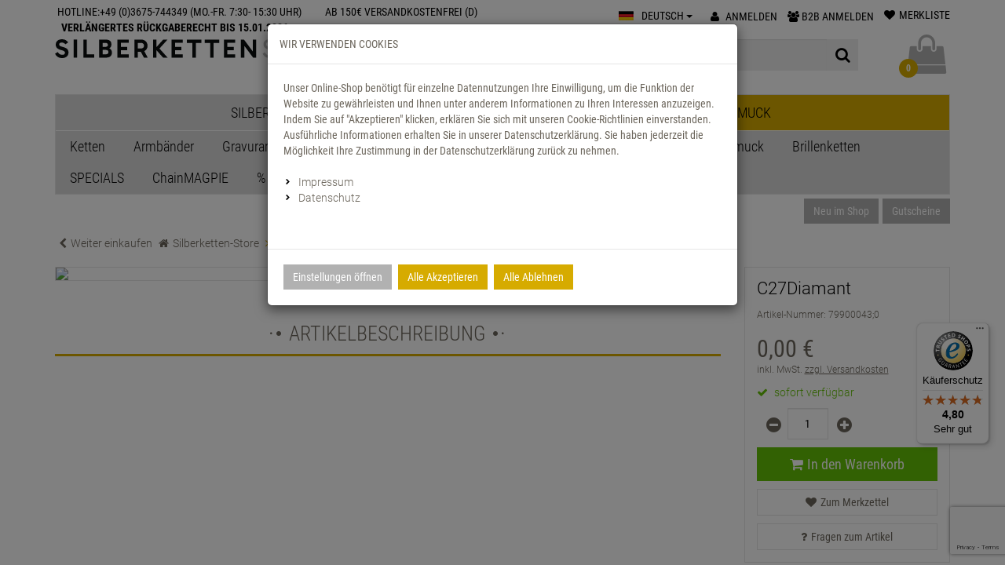

--- FILE ---
content_type: text/html; charset=utf-8
request_url: https://www.silberketten-store.de/C27Diamant
body_size: 35778
content:
<!DOCTYPE html>
<html lang="de">
<head>
    <meta charset="utf-8" />
    <title>C27Diamant </title>
    <meta name="viewport" content="width=device-width, initial-scale=1.0, maximum-scale=1, user-scalable=no" />
    <meta name="description" content="Wir führen ausschließlich Silberketten und Armbänder in bester Juwelierqualität." />
    <meta name="author" content="humans.txt" />
    <meta http-equiv="X-UA-Compatible" content="IE=edge,chrome=1" />
    

    <link rel="apple-touch-icon" sizes="144x144" href="/Themes/Silberketten-Store/touch-icon-144.png">
    <link rel="apple-touch-icon" sizes="114x114" href="/Themes/Silberketten-Store/touch-icon-114.png">
    <link rel="apple-touch-icon" sizes="72x72" href="/Themes/Silberketten-Store/touch-icon-72.png">
    <link rel="apple-touch-icon" sizes="57x57" href="/Themes/Silberketten-Store/touch-icon-57.png">
    <link rel="shortcut icon" href="/Themes/Silberketten-Store/touch-icon-32.png">
    <link href="https://www.silberketten-store.de/C27Diamant" hreflang="de" rel="alternate" />
<link href="https://www.silberketten-store.de/en/artikel/8325" hreflang="en" rel="alternate" />

    <link rel="canonical" href="https://www.silberketten-store.de/C27Diamant" />
    <script type="text/javascript">document.baseFolder = '';</script>



    <script src="/Client/Polyfill" type="text/javascript"></script>
    <link type="text/css" href="/Theme/Bundles/Head.css?v=69763003" rel="stylesheet" />

    
                <div class="widgetcontainer head_before_scripts">
                    

<script id="PayPalScriptSettings" type="application/json" charset="utf-8">
{
   "client-id": "Ae7tXpHIQRK5nBO8FN-L3ruslow9sJ7diqiLgJhiBpC93PhQwVmmUKtWdmNoMVourY72ixJRK6Xm0TfN",
   "currency": "EUR",
   "commit": false,
   "intent": "capture",
   "enable-funding": "card,paylater,sepa",
   
   "locale": "de_DE"
}
</script>



<link rel="preconnect" href="https://static-eu.payments-amazon.com/">

                </div>

                <div class="widgetcontainer head">
                    <script src="https://www.google.com/recaptcha/api.js?render=6Le0m9kUAAAAAMiLHFaVU88wU7hGTI9V5pcxf-QB"></script><script>

window.SafeTracker = {
    // Diese Variable speichert, ob der Tracker erfolgreich geladen wurde
    isLoaded: false,

    // Hier initialisieren wir das Laden des externen Skripts
    init: function() {
        var script = document.createElement('script');
        script.type = 'text/javascript';
        script.charset = 'UTF-8';
        // Übernahme deiner Attribute
        script.setAttribute('data-block-cookies', 'true');
        script.setAttribute('data-secure-code', 'Kns3S9');
        script.src = '//code.etracker.com/code/e.js';
        script.async = true;
        
        // Wir setzen eine ID, um das Element später identifizieren zu können
        script.id = '_etLoader';

        // EVENT LISTENER FÜR ERFOLGREICHES LADEN
        script.onload = function() {
            console.log('Etracker erfolgreich geladen.');
            window.SafeTracker.isLoaded = true;
        };

        // EVENT LISTENER FÜR FEHLER (z.B. durch Pi-hole)
        script.onerror = function() {
            // Hier fangen wir den Fehler ab. Der Browser zeigt zwar noch den
            // Netzwerkfehler in der Konsole (das lässt sich kaum verhindern),
            // aber wir verhindern, dass unser eigener Code crasht.
            console.warn('Etracker wurde blockiert (z.B. durch Pi-hole/Adblocker). Tracking deaktiviert.');
            window.SafeTracker.isLoaded = false;
        };

        // Das Skript in den DOM einfügen
        document.head.appendChild(script);
    },

    /**
     * Eine sichere Methode, um Events zu senden.
     * Wenn der Tracker fehlt, passiert einfach nichts, aber der Code läuft weiter.
     * * @param {Function} callback - Die eigentliche Tracking-Funktion, die ausgeführt werden soll
     */
    run: function(callback) {
        if (this.isLoaded && typeof _etracker !== 'undefined') {
            try {
                // Versuche die Tracking-Funktion auszuführen
                callback();
            } catch (e) {
                console.error('Fehler beim Ausführen des Tracking-Codes:', e);
            }
        } else {
            // Optional: Debug-Info, dass Tracking übersprungen wurde
            // console.log('Tracking übersprungen, da Dienst nicht verfügbar.');
        }
    }
};

// Starten des Ladevorgangs
window.SafeTracker.init();
</script>
                </div>
        <!--<div class="widgetcontainer head">-->
        <!--</div>-->

    <script src="/Theme/Bundles/Head.js?v=69763003"></script>

    <script type="text/javascript">
                 Web.Core.Controller.Article.variationMapping = [];
             </script>

    
    
    
    <meta property="og:type" content="article" />
    <meta property="og:title" content="C27Diamant" />
    <meta property="og:description" content="" />
    <meta property="og:image" content="https://media.silberketten-store.com/Artikelbilder/Shopsystem/325px/C27Diamant.jpg" />
    <meta property="og:url" content="https://www.silberketten-store.de/C27Diamant" />
    <meta property="og:price:amount" content="" />
    <meta property="og:price:currency" content="EUR" />


                <div class="widgetcontainer head_end">
                    <meta property="article:publisher" content=""/>
<meta property="article:author" content=""/>
<meta property="og:image" content="https://media.silberketten-store.com/Artikelbilder/Shopsystem/325px/C27Diamant.jpg" />
<meta property="og:image:url" content="https://media.silberketten-store.com/Artikelbilder/Shopsystem/325px/C27Diamant.jpg" />
                </div>

</head>
<body data-controller="Article"
      data-action="Details"
      data-language="de"
      data-url-language="">
<div class="hidden" id="pageCacheCookieKey">pageCacheKey_ba88f5a2fd2a4457a2ce7ff06edefcfb</div>
<script data-id="CachingHelper">
    (function () {
        var getC = function (cname) { var name = cname + "="; var ca = document.cookie.split(";"); for (var i = 0; i < ca.length; i++) { var c = ca[i]; while (c.charAt(0) === " ") { c = c.substring(1) } if (c.indexOf(name) === 0) { return c.substring(name.length, c.length) } } return "" };
        var getAttr = function (element, name) { if (!element) return null; var attr = element.attributes[name]; if (!attr) return null; return attr.value; };
        var cacheElement = document.getElementById("pageCacheCookieKey"); var cookieKeyName = cacheElement.innerHTML.trim(); if (cookieKeyName.length <= 0) { return }
        var cookiesEnabled = getC("cookieCheck") === "true"; if (!cookiesEnabled) { return }
        // Only reload on Category-ListArticles
        if (getAttr(document.body, "data-controller") !== "Category" || getAttr(document.body, "data-action") !== "ListArticles") { return }
        var cookieCacheKeyValue = getC(cookieKeyName).trim(); if (cookieCacheKeyValue.length <= 0) {
            // Browser back detected
            // If Cookie is missing than there was no server response.
            var currentUrl = location.href; if ("sessionStorage" in window) {
                var input = sessionStorage.getItem("shopLastVisitedPages"); var pages = [];
                if (!!input) { pages = JSON.parse(input) } var lastVisited = pages.pop(); if (lastVisited && lastVisited === currentUrl) {
                    // Do not reload if we were on the same page before
                    console.log("Detected loop. Abort");
                    // Reset PageCacheCookieKey -> Stops Cache Check
                    cacheElement.innerHTML = ""; pages = []; sessionStorage.setItem("shopLastVisitedPages", JSON.stringify(pages));
                    return;
                } pages.push(currentUrl);
                sessionStorage.setItem("shopLastVisitedPages", JSON.stringify(pages));
            } location.reload(); return;
        }
        // Remove ourself from the DOM
        var self = cacheElement.nextElementSibling; if (getAttr(self, "data-id") === "CachingHelper") { self.remove() }
    })();
</script>
    


            <div class="widgetcontainer body_begin">
                    
                </div>

<div class="hidden-print">
    <div class="visible-xs visible-md visible-sm">
        <div class="snap-drawers" data-feature="Web.Theme.Responsive.Feature.Menu" data-app-context="sideMenu.mobile">
            <div id="snap-drawer-shadow" data-feature="Web.Theme.Responsive.Feature.Menu" data-id="CloseMenu"></div>

            <div class="snap-drawer snap-drawer-left">
                <div class="sidemenu-wrapper">


<div class="visible-xs visible-sm sidemenu">
    <button type="button" data-feature="Web.Theme.Responsive.Feature.Menu" data-id="CloseMenu" class="closemenu"><i class="fa fa-times"></i> Menü schließen</button>
    <div class="cards">
        <div class="card active" data-card="0">
            <div class="card-content">
                <div class="menu-navigator">
                    <a class="home" href="/"><i class="fa fa-home fa-2x"></i> Zur Startseite</a>
                </div>

        <a href="#" data-card-goto="2">SILBERSCHMUCK <i class="fa fa-chevron-right"></i></a>
            <div class="card " data-card="2">
                <div class="card-content">
                    <div class="menu-navigator">
                            <button data-card-goto="0"><i class="fa fa-chevron-left"></i> Alle Kategorien</button>
                    </div>
                    <div class="clearfix">
                        <span class="sidemenu-headline ml_10">
                            <span class="title">SILBERSCHMUCK</span>
                                <span class="count">
                                    (1142 Ergebnisse)
                                </span>
                        </span>
                        <a class="more" href="/SILBERSCHMUCK/">Alle anzeigen</a>
                    </div>
        <a href="#" data-card-goto="3">Ketten <i class="fa fa-chevron-right"></i></a>
            <div class="card " data-card="3">
                <div class="card-content">
                    <div class="menu-navigator">
                            <button data-card-goto="2"><i class="fa fa-chevron-left"></i> SILBERSCHMUCK zurück </button>
                    </div>
                    <div class="clearfix">
                        <span class="sidemenu-headline ml_10">
                            <span class="title">Ketten</span>
                                <span class="count">
                                    (233 Ergebnisse)
                                </span>
                        </span>
                        <a class="more" href="/SILBERSCHMUCK/Ketten/">Alle anzeigen</a>
                    </div>
        <a href="/SILBERSCHMUCK/Ketten/Panzerketten/">Panzerketten</a>
        <a href="#" data-card-goto="5">Königsketten <i class="fa fa-chevron-right"></i></a>
            <div class="card " data-card="5">
                <div class="card-content">
                    <div class="menu-navigator">
                            <button data-card-goto="3"><i class="fa fa-chevron-left"></i> Ketten zurück </button>
                    </div>
                    <div class="clearfix">
                        <span class="sidemenu-headline ml_10">
                            <span class="title">Königsketten</span>
                                <span class="count">
                                    (20 Ergebnisse)
                                </span>
                        </span>
                        <a class="more" href="/SILBERSCHMUCK/Ketten/Koenigsketten/">Alle anzeigen</a>
                    </div>
        <a href="/SILBERSCHMUCK/Ketten/Koenigsketten/Koenigsketten-4kant/">Königsketten, 4kant</a>
        <a href="/SILBERSCHMUCK/Ketten/Koenigsketten/Koenigsketten-rund/">Königsketten, rund</a>
        <a href="/SILBERSCHMUCK/Ketten/Koenigsketten/Koenigsketten-flach/">Königsketten, flach</a>
                </div>
            </div>
        <a href="#" data-card-goto="9">Ankerketten <i class="fa fa-chevron-right"></i></a>
            <div class="card " data-card="9">
                <div class="card-content">
                    <div class="menu-navigator">
                            <button data-card-goto="3"><i class="fa fa-chevron-left"></i> Ketten zurück </button>
                    </div>
                    <div class="clearfix">
                        <span class="sidemenu-headline ml_10">
                            <span class="title">Ankerketten</span>
                                <span class="count">
                                    (19 Ergebnisse)
                                </span>
                        </span>
                        <a class="more" href="/SILBERSCHMUCK/Ketten/Ankerketten/">Alle anzeigen</a>
                    </div>
        <a href="/SILBERSCHMUCK/Ketten/Ankerketten/Ankerketten/">Ankerketten</a>
        <a href="/SILBERSCHMUCK/Ketten/Ankerketten/Ankerketten-longlink/">Ankerketten, longlink</a>
        <a href="/SILBERSCHMUCK/Ketten/Ankerketten/Fashion-Anker/">Fashion Anker</a>
                </div>
            </div>
        <a href="/SILBERSCHMUCK/Ketten/Doppelpanzerketten/">Doppelpanzerketten</a>
        <a href="#" data-card-goto="12">Erbsketten <i class="fa fa-chevron-right"></i></a>
            <div class="card " data-card="12">
                <div class="card-content">
                    <div class="menu-navigator">
                            <button data-card-goto="3"><i class="fa fa-chevron-left"></i> Ketten zurück </button>
                    </div>
                    <div class="clearfix">
                        <span class="sidemenu-headline ml_10">
                            <span class="title">Erbsketten</span>
                                <span class="count">
                                    (28 Ergebnisse)
                                </span>
                        </span>
                        <a class="more" href="/SILBERSCHMUCK/Ketten/Erbsketten/">Alle anzeigen</a>
                    </div>
        <a href="/SILBERSCHMUCK/Ketten/Erbsketten/Erbsketten-oval/">Erbsketten, oval</a>
        <a href="/SILBERSCHMUCK/Ketten/Erbsketten/Erbsketten-rund/">Erbsketten, rund</a>
        <a href="/SILBERSCHMUCK/Ketten/Erbsketten/Doppelerbsketten/">Doppelerbsketten</a>
                </div>
            </div>
        <a href="/SILBERSCHMUCK/Ketten/Fashion-Line-Ketten/">Fashion Line Ketten</a>
        <a href="/SILBERSCHMUCK/Ketten/Figaroketten/">Figaroketten</a>
        <a href="/SILBERSCHMUCK/Ketten/Figarucciketten/">Figarucciketten</a>
        <a href="/SILBERSCHMUCK/Ketten/Garibaldiketten/">Garibaldiketten</a>
        <a href="/SILBERSCHMUCK/Ketten/Haferkornketten/">Haferkornketten</a>
        <a href="/SILBERSCHMUCK/Ketten/Kaffeebohnenketten/">Kaffeebohnenketten</a>
        <a href="/SILBERSCHMUCK/Ketten/Kordelketten/">Kordelketten</a>
        <a href="/SILBERSCHMUCK/Ketten/Kugelketten/">Kugelketten</a>
        <a href="/SILBERSCHMUCK/Ketten/Navetteketten/">Navetteketten</a>
        <a href="/SILBERSCHMUCK/Ketten/Omegahalsreifen/">Omegahalsreifen</a>
        <a href="/SILBERSCHMUCK/Ketten/Plattenketten/">Plattenketten</a>
        <a href="/SILBERSCHMUCK/Ketten/Rosenkranzketten/">Rosenkranzketten</a>
        <a href="/SILBERSCHMUCK/Ketten/Singapurketten/">Singapurketten</a>
        <a href="#" data-card-goto="23">Schlangenketten <i class="fa fa-chevron-right"></i></a>
            <div class="card " data-card="23">
                <div class="card-content">
                    <div class="menu-navigator">
                            <button data-card-goto="3"><i class="fa fa-chevron-left"></i> Ketten zurück </button>
                    </div>
                    <div class="clearfix">
                        <span class="sidemenu-headline ml_10">
                            <span class="title">Schlangenketten</span>
                                <span class="count">
                                    (23 Ergebnisse)
                                </span>
                        </span>
                        <a class="more" href="/SILBERSCHMUCK/Ketten/Schlangenketten/">Alle anzeigen</a>
                    </div>
        <a href="/SILBERSCHMUCK/Ketten/Schlangenketten/Schlangenkette-rund/">Schlangenkette, rund</a>
        <a href="/SILBERSCHMUCK/Ketten/Schlangenketten/Schlangenketten-oval/">Schlangenketten, oval</a>
        <a href="/SILBERSCHMUCK/Ketten/Schlangenketten/Schlangenketten-4kant/">Schlangenketten, 4kant</a>
        <a href="/SILBERSCHMUCK/Ketten/Schlangenketten/Schlangenketten-8kant/">Schlangenketten, 8kant</a>
                </div>
            </div>
        <a href="/SILBERSCHMUCK/Ketten/Y-Ketten/">Y-Ketten</a>
        <a href="/SILBERSCHMUCK/Ketten/Stegpanzerketten/">Stegpanzerketten</a>
        <a href="#" data-card-goto="30">Veneziaketten <i class="fa fa-chevron-right"></i></a>
            <div class="card " data-card="30">
                <div class="card-content">
                    <div class="menu-navigator">
                            <button data-card-goto="3"><i class="fa fa-chevron-left"></i> Ketten zurück </button>
                    </div>
                    <div class="clearfix">
                        <span class="sidemenu-headline ml_10">
                            <span class="title">Veneziaketten</span>
                                <span class="count">
                                    (11 Ergebnisse)
                                </span>
                        </span>
                        <a class="more" href="/SILBERSCHMUCK/Ketten/Veneziaketten/">Alle anzeigen</a>
                    </div>
        <a href="/SILBERSCHMUCK/Ketten/Veneziaketten/Veneziaketten-rund/">Veneziaketten, rund</a>
        <a href="/SILBERSCHMUCK/Ketten/Veneziaketten/Veneziaketten-vierkant/">Veneziaketten, vierkant</a>
                </div>
            </div>
        <a href="/SILBERSCHMUCK/Ketten/Zwillingspanzerketten/">Zwillingspanzerketten</a>
                </div>
            </div>
        <a href="#" data-card-goto="35">Armbänder <i class="fa fa-chevron-right"></i></a>
            <div class="card " data-card="35">
                <div class="card-content">
                    <div class="menu-navigator">
                            <button data-card-goto="2"><i class="fa fa-chevron-left"></i> SILBERSCHMUCK zurück </button>
                    </div>
                    <div class="clearfix">
                        <span class="sidemenu-headline ml_10">
                            <span class="title">Armbänder</span>
                                <span class="count">
                                    (250 Ergebnisse)
                                </span>
                        </span>
                        <a class="more" href="/SILBERSCHMUCK/Armbaender/">Alle anzeigen</a>
                    </div>
        <a href="/SILBERSCHMUCK/Armbaender/Panzerketten/">Panzerketten</a>
        <a href="#" data-card-goto="37">Königsketten <i class="fa fa-chevron-right"></i></a>
            <div class="card " data-card="37">
                <div class="card-content">
                    <div class="menu-navigator">
                            <button data-card-goto="35"><i class="fa fa-chevron-left"></i> Armbänder zurück </button>
                    </div>
                    <div class="clearfix">
                        <span class="sidemenu-headline ml_10">
                            <span class="title">Königsketten</span>
                                <span class="count">
                                    (21 Ergebnisse)
                                </span>
                        </span>
                        <a class="more" href="/SILBERSCHMUCK/Armbaender/Koenigsketten/">Alle anzeigen</a>
                    </div>
        <a href="/SILBERSCHMUCK/Armbaender/Koenigsketten/Koenigsketten-4kant/">Königsketten, 4kant</a>
        <a href="/SILBERSCHMUCK/Armbaender/Koenigsketten/Koenigsketten-rund/">Königsketten, rund</a>
        <a href="/SILBERSCHMUCK/Armbaender/Koenigsketten/Koenigsketten-flach/">Königsketten, flach</a>
                </div>
            </div>
        <a href="#" data-card-goto="38">Ankerketten <i class="fa fa-chevron-right"></i></a>
            <div class="card " data-card="38">
                <div class="card-content">
                    <div class="menu-navigator">
                            <button data-card-goto="35"><i class="fa fa-chevron-left"></i> Armbänder zurück </button>
                    </div>
                    <div class="clearfix">
                        <span class="sidemenu-headline ml_10">
                            <span class="title">Ankerketten</span>
                                <span class="count">
                                    (18 Ergebnisse)
                                </span>
                        </span>
                        <a class="more" href="/SILBERSCHMUCK/Armbaender/Ankerketten/">Alle anzeigen</a>
                    </div>
        <a href="/SILBERSCHMUCK/Armbaender/Ankerketten/Ankerketten/">Ankerketten</a>
        <a href="/SILBERSCHMUCK/Armbaender/Ankerketten/Ankerketten-longlink/">Ankerketten, longlink</a>
        <a href="/SILBERSCHMUCK/Armbaender/Ankerketten/Fashion-Anker/">Fashion Anker</a>
                </div>
            </div>
        <a href="/SILBERSCHMUCK/Armbaender/Armreifen/">Armreifen</a>
        <a href="/SILBERSCHMUCK/Armbaender/Doppelpanzerketten/">Doppelpanzerketten</a>
        <a href="#" data-card-goto="43">Erbsketten <i class="fa fa-chevron-right"></i></a>
            <div class="card " data-card="43">
                <div class="card-content">
                    <div class="menu-navigator">
                            <button data-card-goto="35"><i class="fa fa-chevron-left"></i> Armbänder zurück </button>
                    </div>
                    <div class="clearfix">
                        <span class="sidemenu-headline ml_10">
                            <span class="title">Erbsketten</span>
                                <span class="count">
                                    (25 Ergebnisse)
                                </span>
                        </span>
                        <a class="more" href="/SILBERSCHMUCK/Armbaender/Erbsketten/">Alle anzeigen</a>
                    </div>
        <a href="/SILBERSCHMUCK/Armbaender/Erbsketten/Erbsketten-oval/">Erbsketten, oval</a>
        <a href="/SILBERSCHMUCK/Armbaender/Erbsketten/Erbsketten-rund/">Erbsketten, rund</a>
        <a href="/SILBERSCHMUCK/Armbaender/Erbsketten/Doppelerbsketten/">Doppelerbsketten</a>
                </div>
            </div>
        <a href="/SILBERSCHMUCK/Armbaender/Elastic-Elements-Fashion/">Elastic Elements Fashion</a>
        <a href="#" data-card-goto="44">Fashion Line <i class="fa fa-chevron-right"></i></a>
            <div class="card " data-card="44">
                <div class="card-content">
                    <div class="menu-navigator">
                            <button data-card-goto="35"><i class="fa fa-chevron-left"></i> Armbänder zurück </button>
                    </div>
                    <div class="clearfix">
                        <span class="sidemenu-headline ml_10">
                            <span class="title">Fashion Line</span>
                                <span class="count">
                                    (69 Ergebnisse)
                                </span>
                        </span>
                        <a class="more" href="/SILBERSCHMUCK/Armbaender/Fashion-Line/">Alle anzeigen</a>
                    </div>
        <a href="/SILBERSCHMUCK/Armbaender/Fashion-Line/Strickmuster/">Strickmuster</a>
                </div>
            </div>
        <a href="/SILBERSCHMUCK/Armbaender/Figaroketten/">Figaroketten</a>
        <a href="/SILBERSCHMUCK/Armbaender/Figarucciketten/">Figarucciketten</a>
        <a href="/SILBERSCHMUCK/Armbaender/Garibaldiketten/">Garibaldiketten</a>
        <a href="/SILBERSCHMUCK/Armbaender/Haferkornketten/">Haferkornketten</a>
        <a href="/SILBERSCHMUCK/Armbaender/Kaffeebohnenketten/">Kaffeebohnenketten</a>
        <a href="/SILBERSCHMUCK/Armbaender/Kordelketten/">Kordelketten</a>
        <a href="/SILBERSCHMUCK/Armbaender/Kugelketten/">Kugelketten</a>
        <a href="/SILBERSCHMUCK/Armbaender/Lederarmbaender-mit-Edelstahl/">Lederarmbänder mit Edelstahl</a>
        <a href="/SILBERSCHMUCK/Armbaender/Motorradketten/">Motorradketten</a>
        <a href="/SILBERSCHMUCK/Armbaender/Navettearmbaender/">Navettearmbänder</a>
        <a href="/SILBERSCHMUCK/Armbaender/Plattenketten/">Plattenketten</a>
        <a href="/SILBERSCHMUCK/Armbaender/Singapurketten/">Singapurketten</a>
        <a href="/SILBERSCHMUCK/Armbaender/Rosenkranzketten/">Rosenkranzketten</a>
        <a href="#" data-card-goto="54">Schlangenketten <i class="fa fa-chevron-right"></i></a>
            <div class="card " data-card="54">
                <div class="card-content">
                    <div class="menu-navigator">
                            <button data-card-goto="35"><i class="fa fa-chevron-left"></i> Armbänder zurück </button>
                    </div>
                    <div class="clearfix">
                        <span class="sidemenu-headline ml_10">
                            <span class="title">Schlangenketten</span>
                                <span class="count">
                                    (25 Ergebnisse)
                                </span>
                        </span>
                        <a class="more" href="/SILBERSCHMUCK/Armbaender/Schlangenketten/">Alle anzeigen</a>
                    </div>
        <a href="/SILBERSCHMUCK/Armbaender/Schlangenketten/Schlangenkette-rund/">Schlangenkette, rund</a>
        <a href="/SILBERSCHMUCK/Armbaender/Schlangenketten/Schlangenketten-oval/">Schlangenketten, oval</a>
        <a href="/SILBERSCHMUCK/Armbaender/Schlangenketten/Schlangenketten-4kant/">Schlangenketten, 4kant</a>
        <a href="/SILBERSCHMUCK/Armbaender/Schlangenketten/Schlangenketten-8kant/">Schlangenketten, 8kant</a>
                </div>
            </div>
        <a href="/SILBERSCHMUCK/Armbaender/Stegpanzerketten/">Stegpanzerketten</a>
        <a href="#" data-card-goto="61">Veneziaketten <i class="fa fa-chevron-right"></i></a>
            <div class="card " data-card="61">
                <div class="card-content">
                    <div class="menu-navigator">
                            <button data-card-goto="35"><i class="fa fa-chevron-left"></i> Armbänder zurück </button>
                    </div>
                    <div class="clearfix">
                        <span class="sidemenu-headline ml_10">
                            <span class="title">Veneziaketten</span>
                                <span class="count">
                                    (11 Ergebnisse)
                                </span>
                        </span>
                        <a class="more" href="/SILBERSCHMUCK/Armbaender/Veneziaketten/">Alle anzeigen</a>
                    </div>
        <a href="/SILBERSCHMUCK/Armbaender/Veneziaketten/Veneziaketten-rund/">Veneziaketten, rund</a>
        <a href="/SILBERSCHMUCK/Armbaender/Veneziaketten/Veneziaketten-vierkant/">Veneziaketten, vierkant</a>
                </div>
            </div>
        <a href="/SILBERSCHMUCK/Armbaender/Zwillingspanzerketten/">Zwillingspanzerketten</a>
                </div>
            </div>
        <a href="#" data-card-goto="65">Gravurartikel <i class="fa fa-chevron-right"></i></a>
            <div class="card " data-card="65">
                <div class="card-content">
                    <div class="menu-navigator">
                            <button data-card-goto="2"><i class="fa fa-chevron-left"></i> SILBERSCHMUCK zurück </button>
                    </div>
                    <div class="clearfix">
                        <span class="sidemenu-headline ml_10">
                            <span class="title">Gravurartikel</span>
                                <span class="count">
                                    (145 Ergebnisse)
                                </span>
                        </span>
                        <a class="more" href="/SILBERSCHMUCK/Gravurartikel/">Alle anzeigen</a>
                    </div>
        <a href="/SILBERSCHMUCK/Gravurartikel/Gravurarmbaender/">Gravurarmbänder</a>
        <a href="/SILBERSCHMUCK/Gravurartikel/Kindergravurarmbaender/">Kindergravurarmbänder</a>
        <a href="/SILBERSCHMUCK/Gravurartikel/Dog-Tags/">Dog Tags</a>
        <a href="/SILBERSCHMUCK/Gravurartikel/Kettenanhaenger/">Kettenanhänger</a>
        <a href="/SILBERSCHMUCK/Gravurartikel/Schluesselanhaenger/">Schlüsselanhänger</a>
        <a href="/SILBERSCHMUCK/Gravurartikel/Sternzeichen/">Sternzeichen</a>
                </div>
            </div>
        <a href="#" data-card-goto="73">Fußketten <i class="fa fa-chevron-right"></i></a>
            <div class="card " data-card="73">
                <div class="card-content">
                    <div class="menu-navigator">
                            <button data-card-goto="2"><i class="fa fa-chevron-left"></i> SILBERSCHMUCK zurück </button>
                    </div>
                    <div class="clearfix">
                        <span class="sidemenu-headline ml_10">
                            <span class="title">Fußketten</span>
                                <span class="count">
                                    (65 Ergebnisse)
                                </span>
                        </span>
                        <a class="more" href="/SILBERSCHMUCK/Fussketten/">Alle anzeigen</a>
                    </div>
        <a href="/SILBERSCHMUCK/Fussketten/Ankerketten/">Ankerketten</a>
        <a href="/SILBERSCHMUCK/Fussketten/Erbsketten/">Erbsketten</a>
        <a href="/SILBERSCHMUCK/Fussketten/Herzketten/">Fashion Line</a>
        <a href="/SILBERSCHMUCK/Fussketten/Figaroketten/">Figaroketten</a>
        <a href="/SILBERSCHMUCK/Fussketten/Haferkornketten/">Haferkornketten</a>
        <a href="/SILBERSCHMUCK/Fussketten/Garibaldiketten/">Garibaldiketten</a>
        <a href="/SILBERSCHMUCK/Fussketten/Kaffeebohnenketten/">Kaffeebohnenketten</a>
        <a href="/SILBERSCHMUCK/Fussketten/Kugelketten/">Kugelketten</a>
        <a href="/SILBERSCHMUCK/Fussketten/Panzerketten/">Panzerketten</a>
        <a href="/SILBERSCHMUCK/Fussketten/Schlangenketten/">Schlangenketten</a>
        <a href="/SILBERSCHMUCK/Fussketten/Singapurketten/">Singapurketten</a>
        <a href="/SILBERSCHMUCK/Fussketten/Stegpanzerketten/">Stegpanzerketten</a>
        <a href="/SILBERSCHMUCK/Fussketten/Zwillingspanzerketten/">Zwillingspanzerketten</a>
                </div>
            </div>
        <a href="#" data-card-goto="85">Bauchketten <i class="fa fa-chevron-right"></i></a>
            <div class="card " data-card="85">
                <div class="card-content">
                    <div class="menu-navigator">
                            <button data-card-goto="2"><i class="fa fa-chevron-left"></i> SILBERSCHMUCK zurück </button>
                    </div>
                    <div class="clearfix">
                        <span class="sidemenu-headline ml_10">
                            <span class="title">Bauchketten</span>
                                <span class="count">
                                    (27 Ergebnisse)
                                </span>
                        </span>
                        <a class="more" href="/SILBERSCHMUCK/Bauchketten/">Alle anzeigen</a>
                    </div>
        <a href="/SILBERSCHMUCK/Bauchketten/Ankerketten/">Ankerketten</a>
        <a href="/SILBERSCHMUCK/Bauchketten/Erbsketten/">Erbsketten</a>
        <a href="/SILBERSCHMUCK/Bauchketten/Herzketten/">Fashion Line</a>
        <a href="/SILBERSCHMUCK/Bauchketten/Figaroketten/">Figaroketten</a>
        <a href="/SILBERSCHMUCK/Bauchketten/Garibaldiketten/">Garibaldiketten</a>
        <a href="/SILBERSCHMUCK/Bauchketten/Kaffeebohnenketten/">Kaffeebohnenketten</a>
        <a href="/SILBERSCHMUCK/Bauchketten/Kordelketten/">Kordelketten</a>
        <a href="/SILBERSCHMUCK/Bauchketten/Kugelketten/">Kugelketten</a>
        <a href="/SILBERSCHMUCK/Bauchketten/Panzerketten/">Panzerketten</a>
        <a href="/SILBERSCHMUCK/Bauchketten/Singapurketten/">Singapurketten</a>
        <a href="/SILBERSCHMUCK/Bauchketten/Zwillingspanzerketten/">Zwillingspanzerketten</a>
                </div>
            </div>
        <a href="#" data-card-goto="148">Ohrschmuck <i class="fa fa-chevron-right"></i></a>
            <div class="card " data-card="148">
                <div class="card-content">
                    <div class="menu-navigator">
                            <button data-card-goto="2"><i class="fa fa-chevron-left"></i> SILBERSCHMUCK zurück </button>
                    </div>
                    <div class="clearfix">
                        <span class="sidemenu-headline ml_10">
                            <span class="title">Ohrschmuck</span>
                                <span class="count">
                                    (36 Ergebnisse)
                                </span>
                        </span>
                        <a class="more" href="/SILBERSCHMUCK/SPECIALS/Ohrschmuck/">Alle anzeigen</a>
                    </div>
        <a href="/SILBERSCHMUCK/SPECIALS/Ohrschmuck/Creolen/">Creolen</a>
        <a href="/SILBERSCHMUCK/SPECIALS/Ohrschmuck/Ohrstecker/">Ohrstecker</a>
                </div>
            </div>
        <a href="#" data-card-goto="96">Anhänger <i class="fa fa-chevron-right"></i></a>
            <div class="card " data-card="96">
                <div class="card-content">
                    <div class="menu-navigator">
                            <button data-card-goto="2"><i class="fa fa-chevron-left"></i> SILBERSCHMUCK zurück </button>
                    </div>
                    <div class="clearfix">
                        <span class="sidemenu-headline ml_10">
                            <span class="title">Anhänger</span>
                                <span class="count">
                                    (149 Ergebnisse)
                                </span>
                        </span>
                        <a class="more" href="/SILBERSCHMUCK/Kettenanhaenger/">Alle anzeigen</a>
                    </div>
        <a href="/SILBERSCHMUCK/Kettenanhaenger/Gravuranhaenger/">Gravuranhänger</a>
        <a href="/SILBERSCHMUCK/Kettenanhaenger/Kettenanhaenger/">Kettenanhänger</a>
        <a href="/SILBERSCHMUCK/Kettenanhaenger/Kreuzanhaenger/">Kreuzanhänger</a>
        <a href="/SILBERSCHMUCK/Kettenanhaenger/Sternzeichen/">Sternzeichen</a>
        <a href="/SILBERSCHMUCK/Kettenanhaenger/Mens-world/">Men´s world</a>
                </div>
            </div>
        <a href="#" data-card-goto="100">Kinderschmuck <i class="fa fa-chevron-right"></i></a>
            <div class="card " data-card="100">
                <div class="card-content">
                    <div class="menu-navigator">
                            <button data-card-goto="2"><i class="fa fa-chevron-left"></i> SILBERSCHMUCK zurück </button>
                    </div>
                    <div class="clearfix">
                        <span class="sidemenu-headline ml_10">
                            <span class="title">Kinderschmuck</span>
                                <span class="count">
                                    (144 Ergebnisse)
                                </span>
                        </span>
                        <a class="more" href="/SILBERSCHMUCK/Kinderschmuck/">Alle anzeigen</a>
                    </div>
        <a href="/SILBERSCHMUCK/Kinderschmuck/Ketten/">Ketten</a>
        <a href="/SILBERSCHMUCK/Kinderschmuck/Armbaender/">Armbänder</a>
        <a href="/SILBERSCHMUCK/Kinderschmuck/Gravurarmbaender/">Gravurarmbänder</a>
        <a href="/SILBERSCHMUCK/Kinderschmuck/Kettenanhaenger/">Kettenanhänger</a>
        <a href="/SILBERSCHMUCK/Kinderschmuck/Schmucksets/">Schmucksets</a>
        <a href="/SILBERSCHMUCK/Kinderschmuck/Ohrschmuck/">Ohrschmuck</a>
                </div>
            </div>
        <a href="/SILBERSCHMUCK/SPECIALS/Brillenketten/">Brillenketten</a>
        <a href="#" data-card-goto="105">SPECIALS <i class="fa fa-chevron-right"></i></a>
            <div class="card " data-card="105">
                <div class="card-content">
                    <div class="menu-navigator">
                            <button data-card-goto="2"><i class="fa fa-chevron-left"></i> SILBERSCHMUCK zurück </button>
                    </div>
                    <div class="clearfix">
                        <span class="sidemenu-headline ml_10">
                            <span class="title">SPECIALS</span>
                                <span class="count">
                                    (295 Ergebnisse)
                                </span>
                        </span>
                        <a class="more" href="/SILBERSCHMUCK/SPECIALS/">Alle anzeigen</a>
                    </div>
        <a href="/SILBERSCHMUCK/SPECIALS/Fashion-Line/">Fashion Line</a>
        <a href="/SILBERSCHMUCK/SPECIALS/Lederarmbaender/">Lederarmbänder</a>
        <a href="/SILBERSCHMUCK/SPECIALS/Liebe-ist/">Liebe ist...</a>
        <a href="/SILBERSCHMUCK/SPECIALS/Rund-ums-Meer/">Rund ums Meer</a>
        <a href="/SILBERSCHMUCK/SPECIALS/Schmuck-zur-Taufe/">Schmuck zur Taufe</a>
        <a href="/SILBERSCHMUCK/Ohrschmuck/">Schmucksets</a>
        <a href="/SILBERSCHMUCK/SPECIALS/Sternenkinder-Edition/">Sternenkinder</a>
        <a href="/SILBERSCHMUCK/SPECIALS/Geschenkverpackungen/">Geschenkverpackungen</a>
        <a href="/SILBERSCHMUCK/SPECIALS/NEU-versilberter-Schmuck/">NEU - versilberter Schmuck</a>
                </div>
            </div>
        <a href="#" data-card-goto="153">ChainMAGPIE <i class="fa fa-chevron-right"></i></a>
            <div class="card " data-card="153">
                <div class="card-content">
                    <div class="menu-navigator">
                            <button data-card-goto="2"><i class="fa fa-chevron-left"></i> SILBERSCHMUCK zurück </button>
                    </div>
                    <div class="clearfix">
                        <span class="sidemenu-headline ml_10">
                            <span class="title">ChainMAGPIE</span>
                                <span class="count">
                                    (123 Ergebnisse)
                                </span>
                        </span>
                        <a class="more" href="/SILBERSCHMUCK/ChainMAGPIE/">Alle anzeigen</a>
                    </div>
        <a href="#" data-card-goto="185">ChainMAGPIE 925 Silber <i class="fa fa-chevron-right"></i></a>
            <div class="card " data-card="185">
                <div class="card-content">
                    <div class="menu-navigator">
                            <button data-card-goto="153"><i class="fa fa-chevron-left"></i> ChainMAGPIE zurück </button>
                    </div>
                    <div class="clearfix">
                        <span class="sidemenu-headline ml_10">
                            <span class="title">ChainMAGPIE 925 Silber</span>
                                <span class="count">
                                    (70 Ergebnisse)
                                </span>
                        </span>
                        <a class="more" href="/SILBERSCHMUCK/ChainMAGPIE/ChainMAGPIE-925-Silber/">Alle anzeigen</a>
                    </div>
        <a href="#" data-card-goto="154">Boys <i class="fa fa-chevron-right"></i></a>
            <div class="card " data-card="154">
                <div class="card-content">
                    <div class="menu-navigator">
                            <button data-card-goto="185"><i class="fa fa-chevron-left"></i> ChainMAGPIE 925 Silber zurück </button>
                    </div>
                    <div class="clearfix">
                        <span class="sidemenu-headline ml_10">
                            <span class="title">Boys</span>
                                <span class="count">
                                    (36 Ergebnisse)
                                </span>
                        </span>
                        <a class="more" href="/SILBERSCHMUCK/ChainMAGPIE/Boys/">Alle anzeigen</a>
                    </div>
        <a href="/SILBERSCHMUCK/ChainMAGPIE/Boys/Armbaender/">Armbänder</a>
        <a href="/SILBERSCHMUCK/ChainMAGPIE/Boys/Ketten/">Ketten</a>
                </div>
            </div>
        <a href="#" data-card-goto="155">Girls <i class="fa fa-chevron-right"></i></a>
            <div class="card " data-card="155">
                <div class="card-content">
                    <div class="menu-navigator">
                            <button data-card-goto="185"><i class="fa fa-chevron-left"></i> ChainMAGPIE 925 Silber zurück </button>
                    </div>
                    <div class="clearfix">
                        <span class="sidemenu-headline ml_10">
                            <span class="title">Girls</span>
                                <span class="count">
                                    (34 Ergebnisse)
                                </span>
                        </span>
                        <a class="more" href="/SILBERSCHMUCK/ChainMAGPIE/Girls/">Alle anzeigen</a>
                    </div>
        <a href="/SILBERSCHMUCK/ChainMAGPIE/Girls/Armbaender/">Armbänder</a>
        <a href="/SILBERSCHMUCK/ChainMAGPIE/Girls/Ketten/">Ketten</a>
                </div>
            </div>
                </div>
            </div>
        <a href="#" data-card-goto="186">ChainMAGPIE steel <i class="fa fa-chevron-right"></i></a>
            <div class="card " data-card="186">
                <div class="card-content">
                    <div class="menu-navigator">
                            <button data-card-goto="153"><i class="fa fa-chevron-left"></i> ChainMAGPIE zurück </button>
                    </div>
                    <div class="clearfix">
                        <span class="sidemenu-headline ml_10">
                            <span class="title">ChainMAGPIE steel</span>
                                <span class="count">
                                    (52 Ergebnisse)
                                </span>
                        </span>
                        <a class="more" href="/SILBERSCHMUCK/ChainMAGPIE/ChainMAGPIE-steel/">Alle anzeigen</a>
                    </div>
        <a href="/SILBERSCHMUCK/ChainMAGPIE/ChainMAGPIE-steel/Herzlich/">Herzallerliebst</a>
        <a href="/SILBERSCHMUCK/ChainMAGPIE/ChainMAGPIE-steel/Dinosaurier/">Dinosaurier</a>
        <a href="/SILBERSCHMUCK/ChainMAGPIE/ChainMAGPIE-steel/Tierisch-gut/">Tierisch gut</a>
        <a href="/SILBERSCHMUCK/ChainMAGPIE/ChainMAGPIE-steel/Zauberhaft/">Zauberhaft</a>
                </div>
            </div>
                </div>
            </div>
        <a href="/SALE/">% SALE</a>
                </div>
            </div>
        <a href="#" data-card-goto="109">GOLDSCHMUCK <i class="fa fa-chevron-right"></i></a>
            <div class="card " data-card="109">
                <div class="card-content">
                    <div class="menu-navigator">
                            <button data-card-goto="0"><i class="fa fa-chevron-left"></i> Alle Kategorien</button>
                    </div>
                    <div class="clearfix">
                        <span class="sidemenu-headline ml_10">
                            <span class="title">GOLDSCHMUCK</span>
                                <span class="count">
                                    (230 Ergebnisse)
                                </span>
                        </span>
                        <a class="more" href="/GOLDSCHMUCK/">Alle anzeigen</a>
                    </div>
        <a href="#" data-card-goto="110">Ketten <i class="fa fa-chevron-right"></i></a>
            <div class="card " data-card="110">
                <div class="card-content">
                    <div class="menu-navigator">
                            <button data-card-goto="109"><i class="fa fa-chevron-left"></i> GOLDSCHMUCK zurück </button>
                    </div>
                    <div class="clearfix">
                        <span class="sidemenu-headline ml_10">
                            <span class="title">Ketten</span>
                                <span class="count">
                                    (36 Ergebnisse)
                                </span>
                        </span>
                        <a class="more" href="/GOLDSCHMUCK/Ketten/">Alle anzeigen</a>
                    </div>
        <a href="/GOLDSCHMUCK/Ketten/Ankerketten/">Ankerketten</a>
        <a href="/GOLDSCHMUCK/Ketten/Erbsketten/">Erbsketten</a>
        <a href="/GOLDSCHMUCK/Ketten/Fashion-Line/">Fashion Line</a>
        <a href="/GOLDSCHMUCK/Ketten/Figaroketten/">Figaroketten</a>
        <a href="/GOLDSCHMUCK/Ketten/Panzerketten/">Panzerketten</a>
        <a href="/GOLDSCHMUCK/Ketten/Schlangenketten/">Schlangenketten</a>
        <a href="/GOLDSCHMUCK/Ketten/Singapurketten/">Singapurketten</a>
        <a href="/GOLDSCHMUCK/Ketten/333-Gold/">333 Gold</a>
        <a href="/GOLDSCHMUCK/Ketten/375-Gold/">375 Gold</a>
        <a href="/GOLDSCHMUCK/Ketten/585-Gold/">585 Gold</a>
                </div>
            </div>
        <a href="#" data-card-goto="119">Armbänder <i class="fa fa-chevron-right"></i></a>
            <div class="card " data-card="119">
                <div class="card-content">
                    <div class="menu-navigator">
                            <button data-card-goto="109"><i class="fa fa-chevron-left"></i> GOLDSCHMUCK zurück </button>
                    </div>
                    <div class="clearfix">
                        <span class="sidemenu-headline ml_10">
                            <span class="title">Armbänder</span>
                                <span class="count">
                                    (26 Ergebnisse)
                                </span>
                        </span>
                        <a class="more" href="/GOLDSCHMUCK/Armbaender/">Alle anzeigen</a>
                    </div>
        <a href="/GOLDSCHMUCK/Armbaender/Ankerketten/">Ankerketten</a>
        <a href="/GOLDSCHMUCK/Armbaender/Erbsketten/">Erbsketten</a>
        <a href="/GOLDSCHMUCK/Armbaender/Fashion-Line/">Fashion Line</a>
        <a href="/GOLDSCHMUCK/Armbaender/Figaroketten/">Figaroketten</a>
        <a href="/GOLDSCHMUCK/Armbaender/Panzerketten/">Panzerketten</a>
        <a href="/GOLDSCHMUCK/Armbaender/Schlangenketten/">Schlangenketten</a>
        <a href="/GOLDSCHMUCK/Armbaender/Singapurketten/">Singapurketten</a>
        <a href="/GOLDSCHMUCK/Armbaender/333-Gold/">333 Gold</a>
        <a href="/GOLDSCHMUCK/Armbaender/585-Gold/">585 Gold</a>
                </div>
            </div>
        <a href="#" data-card-goto="145">Fußketten <i class="fa fa-chevron-right"></i></a>
            <div class="card " data-card="145">
                <div class="card-content">
                    <div class="menu-navigator">
                            <button data-card-goto="109"><i class="fa fa-chevron-left"></i> GOLDSCHMUCK zurück </button>
                    </div>
                    <div class="clearfix">
                        <span class="sidemenu-headline ml_10">
                            <span class="title">Fußketten</span>
                                <span class="count">
                                    (59 Ergebnisse)
                                </span>
                        </span>
                        <a class="more" href="/GOLDSCHMUCK/Fussketten/">Alle anzeigen</a>
                    </div>
        <a href="/GOLDSCHMUCK/Fussketten/Erbsketten/">Erbsketten</a>
        <a href="/GOLDSCHMUCK/Fussketten/Figaroketten/">Figaroketten</a>
        <a href="/GOLDSCHMUCK/Fussketten/Panzerketten/">Panzerketten</a>
        <a href="/GOLDSCHMUCK/Fussketten/Schlangenketten/">Schlangenketten</a>
        <a href="/GOLDSCHMUCK/Fussketten/Singapurketten/">Singapurketten</a>
        <a href="/GOLDSCHMUCK/Fussketten/333-Gold/">333 Gold</a>
        <a href="/GOLDSCHMUCK/Fussketten/585-Gold/">585 Gold</a>
                </div>
            </div>
        <a href="#" data-card-goto="127">Gravurartikel <i class="fa fa-chevron-right"></i></a>
            <div class="card " data-card="127">
                <div class="card-content">
                    <div class="menu-navigator">
                            <button data-card-goto="109"><i class="fa fa-chevron-left"></i> GOLDSCHMUCK zurück </button>
                    </div>
                    <div class="clearfix">
                        <span class="sidemenu-headline ml_10">
                            <span class="title">Gravurartikel</span>
                                <span class="count">
                                    (45 Ergebnisse)
                                </span>
                        </span>
                        <a class="more" href="/GOLDSCHMUCK/Gravurartikel/">Alle anzeigen</a>
                    </div>
        <a href="/GOLDSCHMUCK/Gravurartikel/Kettenanhaenger/">Kettenanhänger</a>
        <a href="/GOLDSCHMUCK/Gravurartikel/Kindergravurarmbaender/">Kindergravurarmbänder</a>
        <a href="/GOLDSCHMUCK/Gravurartikel/333-Gold/">333 Gold</a>
        <a href="/GOLDSCHMUCK/Gravurartikel/375-Gold/">375 Gold</a>
        <a href="/GOLDSCHMUCK/Gravurartikel/585-Gold/">585 Gold</a>
                </div>
            </div>
        <a href="#" data-card-goto="129">Kettenanhänger <i class="fa fa-chevron-right"></i></a>
            <div class="card " data-card="129">
                <div class="card-content">
                    <div class="menu-navigator">
                            <button data-card-goto="109"><i class="fa fa-chevron-left"></i> GOLDSCHMUCK zurück </button>
                    </div>
                    <div class="clearfix">
                        <span class="sidemenu-headline ml_10">
                            <span class="title">Kettenanhänger</span>
                                <span class="count">
                                    (31 Ergebnisse)
                                </span>
                        </span>
                        <a class="more" href="/GOLDSCHMUCK/Kettenanhaenger/">Alle anzeigen</a>
                    </div>
        <a href="/GOLDSCHMUCK/Kettenanhaenger/333-Gold/">333 Gold</a>
        <a href="/GOLDSCHMUCK/Kettenanhaenger/375-Gold/">375 Gold</a>
        <a href="/GOLDSCHMUCK/Kettenanhaenger/585-Gold/">585 Gold</a>
                </div>
            </div>
        <a href="#" data-card-goto="139">Kinderschmuck <i class="fa fa-chevron-right"></i></a>
            <div class="card " data-card="139">
                <div class="card-content">
                    <div class="menu-navigator">
                            <button data-card-goto="109"><i class="fa fa-chevron-left"></i> GOLDSCHMUCK zurück </button>
                    </div>
                    <div class="clearfix">
                        <span class="sidemenu-headline ml_10">
                            <span class="title">Kinderschmuck</span>
                                <span class="count">
                                    (40 Ergebnisse)
                                </span>
                        </span>
                        <a class="more" href="/GOLDSCHMUCK/Kinderschmuck/">Alle anzeigen</a>
                    </div>
        <a href="/GOLDSCHMUCK/Kinderschmuck/333-Gold/">333 Gold</a>
        <a href="/GOLDSCHMUCK/Kinderschmuck/375-Gold/">375 Gold</a>
        <a href="/GOLDSCHMUCK/Kinderschmuck/585-Gold/">585 Gold</a>
                </div>
            </div>
        <a href="/GOLDSCHMUCK/Ohrschmuck/">Ohrschmuck</a>
        <a href="/GOLDSCHMUCK/Schmucksets/">Schmucksets</a>
        <a href="/GOLDSCHMUCK/GUTSCHEINE/">GUTSCHEINE</a>
                </div>
            </div>
        <a href="/Neu-im-Shop/">Neu im Shop</a>
        <a href="/SILBERSCHMUCK/SPECIALS/Gutscheine/">Gutscheine</a>
            </div>
        </div>
    </div>
</div>

                </div>

                <ul class="clearfix account-links">
                        <li><i class="fa fa-user mr_5"></i> <a href="/de/mein-konto/Login">Anmelden</a></li>
                        <span>|</span>
                        <li><a href="/de/mein-konto/Register">Registrieren</a></li>
                    <li class="pull-right"><i class="fa fa-thumb-tack mr_5"></i> <a href="/de/merkzettel">Merkzettel</a></li>
                </ul>
                <div class="switch mt_10">
    <a href="/C27Diamant" class="btn btn-sm dropdown-toggle" data-toggle="dropdown">
        <span class="flag de"></span>
        Deutsch
        <span class="caret"></span>
    </a>

    <ul class="dropdown-menu">
            <li data-sort="en" data-id="Option">
                <a href="/en/artikel/8325" role="menuitem">
                    <span class="flag en"></span>
                    English
                </a>
            </li>
    </ul>
                </div>
            </div>

            <div class="snap-drawer snap-drawer-right">
                <div class="minicart">
                    <a href="#" data-feature="Web.Theme.Responsive.Feature.Menu" class="closemenu" data-id="CloseMenu">Warenkorb schließen<i class="fa ml_5 fa-times"></i></a>

                    <div class="col-xs-12" data-id="MiniBasket"><!-- MiniCart Tablet/Desktop -->
<div class="btn-group pull-right hidden-xs hidden-sm">
    <a href="/warenkorb" class="btn btn-default dropdown-toggle" data-toggle="dropdown">
        <i class="fa mr_5 fa-shopping-bag fa-3x"><span class="badge">0</span></i> 
    </a>
    <div class="dropdown-menu dropdown-cart">
            <p class="text-center">Ihr Warenkorb ist momentan leer.</p>
    </div>
</div>

<!-- MiniCart Smartphone -->
<div class="visible-xs visible-sm">
    <div class="clearfix mb_10">
        <span class="sidemenu-headline">0 Artikel im Warenkorb</span>
    </div>
        <p class="text-center">Ihr Warenkorb ist momentan leer.</p>
</div></div>
                </div>
                <div class="filters">
                    <div class="side-menu-filters-header clearfix">
                        <span class="total-filter-results-wrapper">
                            <span class="highlight">Ergebnisse (<span data-feature="Web.Core.Feature.Articles.FilteredResultsCount"></span>)</span><br/>
                            <span class="btn btn-xs filter-reset hidden" data-feature="Web.Core.Feature.Articles.Filters.Commands" data-app-context="sideMenu.filters.mobile" data-id="ResetFilters"><i class="fa mr_5 fa-times-circle" aria-hidden="true"></i>Zurücksetzen</span>
                        </span>
                       
                        <a href="#" data-feature="Web.Theme.Responsive.Feature.Menu" class="btn closemenu" data-app-context="sideMenu.filters.mobile" data-id="CloseMenu">Fertig</a>
                    </div>
                    <div class="alert alert-warning hidden mb_1" data-feature="Web.Core.Feature.Articles.Filters.NoResultWarning">
                        Die ausgewählten Filter führen zu keinem Ergebnis
                    </div>
                    <div class="filters-mobile" data-feature="Web.Core.Feature.Articles.Filters">
                        
                    </div>
                </div>
            </div>
        </div>

    </div>
</div>
<div id="content" class="snap-content">
    <div class="scrollfix">




        
<a id="top"></a>
<nav id="header" class="navbar navbar-static-top" role="navigation" data-feature="Web.Theme.Responsive.Feature.Header">
    <div class="container">
        <div class="navbar-header">
            <!-- Topline Notebook/Desktop -->
            <div class="row hidden-xs hidden-sm hidden-print">
                <div class="top_line">
                    <div class="col-md-6">
                                <!--<div class="widgetcontainer top-header">-->
<!--<div class="widget html-widget-1">-->
    <p>
    <span class="uppercase mr_10">
        &nbsp;hotline:+49 (0)3675-744349 (MO.-FR. 7:30- 15:30 Uhr) &nbsp;
    </span>
    <span class="uppercase ml_5 header-mail">
        &nbsp; ab 150&euro; VERSANDKOSTENFREI (D)
    </span><br>
    <span class="uppercase ml_5">
        &nbsp;<strong>Verlängertes Rückgaberecht bis 15.01.2026</strong>
    </span>
</p>
<!--</div>-->        <!--</div>-->

                    </div>
                    <div class="col-md-6">
                        <div class="login-leaflet pull-right">

                            <div id="google_translate_element"></div>
                            <script type="text/javascript">
                                        function googleTranslateElementInit() {
                                            new google.translate.TranslateElement({ pageLanguage: 'de', includedLanguages: 'en,es,it,nl,fr,da,fi,sv,no,pl,cs,ru', layout: google.translate.TranslateElement.InlineLayout.SIMPLE, autoDisplay: false }, 'google_translate_element');
                                        }
                                    </script>
                            <script type="text/javascript" src="//translate.google.com/translate_a/element.js?cb=googleTranslateElementInit"></script>

                            <div class="switch mr_10">
    <a href="/C27Diamant" class="btn btn-sm dropdown-toggle" data-toggle="dropdown">
        <span class="flag de"></span>
        Deutsch
        <span class="caret"></span>
    </a>

    <ul class="dropdown-menu">
            <li data-sort="en" data-id="Option">
                <a href="/en/artikel/8325" role="menuitem">
                    <span class="flag en"></span>
                    English
                </a>
            </li>
    </ul>
                            </div>


<div id="customer-loginbox" class="myaccount btn-group">    
    <a class="dropdown-toggle mr_10" data-toggle="dropdown" href="/mein-konto" title="Mein Konto">
        <i class="fa mr_5 fa-user "></i>
            <span class="uppercase">anmelden</span>
    </a>
        <div class="dropdown-menu" data-id="AccountDropdown">
<form action="/Customer/Login?returnUrl=%2FC27Diamant" class="form-horizontal" data-feature="Web.Core.Feature.Form" method="post" role="form"><input name="__RequestVerificationToken" type="hidden" value="Gb0K1ku5Un-gFfBFTSMrsSJ5LCudkvq6Vu7wi5arEZClaDka6Zw9ybCGYXv-fBPgrTjlcgt7bkBy0BZ58vz6akWb9Xz9CIZObSrBtJaMwbY1" />    <fieldset data-validationgroup="login">
        <div class="h3">Anmeldung</div>
        <div class="form-group">
            <label class="col-xs-12&#32;col-sm-3&#32;col-lg-3&#32;control-label" for="Username">Ihre E-Mail</label>
            <div class="col-xs-12 col-sm-9 col-lg-9">
                <input autocomplete="email" class="form-control" data-msg-required="Geben&#32;Sie&#32;Ihre&#32;E-Mail-Adresse&#32;ein" data-rule-required="true" id="Username" name="Username" type="email" value="" />
                <span class="field-validation-valid" data-valmsg-for="Username" data-valmsg-replace="true"></span>
            </div>
        </div>
        <div class="form-group">
            <label class="col-xs-12&#32;col-sm-3&#32;col-lg-3&#32;&#32;control-label" for="loginbox_password">Passwort</label>
            <div class="col-xs-12 col-sm-9 col-lg-9">
                <input autocomplete="current-password" class="form-control" data-msg-required="Geben&#32;Sie&#32;Ihr&#32;Passwort&#32;ein" data-rule-required="true" id="loginbox_password" name="Password" type="password" />
            </div>
        </div>
        <div class="form-group">
            <div class="col-sm-offset-3 col-lg-offset-3 col-md-offset-0 col-xs-12 col-sm-12">
                <div class="checkbox">
                    <input id="RememberMe" name="RememberMe" type="checkbox" value="true" /><input name="RememberMe" type="hidden" value="false" /> <label for="RememberMe">Angemeldet bleiben</label>
                </div>
            </div>
        </div>
        <div class="form-group">
            <div class="col-sm-offset-3 col-lg-offset-3 col-md-offset-0 col-xs-12 col-sm-12 hidden-xs">
                <div class="pull-left"><input type="submit" class="btn btn-md btn-cart mr_10" value="Anmelden" /></div>
                <div class="pull-left mr_10 ">
                    <a class="btn&#32;btn-default&#32;btn-md" href="/mein-konto/Register?returnUrl=%2FC27Diamant">Neues Konto erstellen</a></div>
                    <div class="pull-left ml_10">
                                    <div class="widgetcontainer customer_loginform_after">
                    

<a class="btn&#32;btn-default&#32;btn-md" href="/de/CorporationRegistration/Register">Firmenkonto erstellen</a>
                </div>
</div>
                </div>

            <div class="col-sm-offset-4 col-sm-6 col-lg-offset-3 col-lg-12 visible-xs">
                <input type="submit" class="btn btn-lg btn-cart btn-block" value="Anmelden" />
                <a class="btn&#32;btn-lg&#32;btn-default&#32;btn-block&#32;mb_5" href="/Customer/Register?returnUrl=%2FC27Diamant">Neues Konto erstellen</a>
                            <div class="widgetcontainer customer_login_after">
                    

<a class="btn&#32;btn-lg&#32;btn-default" href="/de/CorporationRegistration/Register">Firmenkonto erstellen</a>
                </div>

            </div>

        </div>

        <div class="form-group">
            <div class="col-sm-offset-3 col-lg-offset-3 col-md-offset-0 col-xs-12 col-sm-9 col-lg-9">
                <span class="fa mr_5 fa-key"></span>Passwort vergessen?&nbsp;<a href="/mein-konto/ForgotPassword">Jetzt anfordern!</a>
            </div>
        </div>

    </fieldset>
</form>
        </div>
        <a class="mr_10 b2b-btn" href="/CorporationRegistration/Register" title="Händleranmeldung">
            <i class="fa fa-users" aria-hidden="true"></i>
            <span class="uppercase">b2b anmelden</span>
        </a>
</div>
                            
                            <a class="leaflet-button uppercase" href="/merkzettel" title="Merkzettel" rel="nofollow noindex">
                                <i class="fa fa-heart mr_5" aria-hidden="true"></i>merkliste
                            </a>
                        </div>
                    </div>
                </div>
            </div>
            <div class="hidden-md hidden-lg">
                <button type="button" class="btn" data-feature="Web.Theme.Responsive.Feature.Menu" data-id="OpenMenuLeft">
                    <span class="sr-only">Menü</span> <i class="fa fa-bars fa-2x"></i>
                </button>
                <a class="logo" href="/">
                    <svg id="a" xmlns="http://www.w3.org/2000/svg" viewBox="0 0 363.66 24.11">
                        <path d="m14.18,11.42c-1.13-.66-2.65-1.21-4.56-1.67-1.68-.41-2.81-.86-3.38-1.34-.58-.49-.87-1.07-.87-1.75,0-.77.29-1.37.87-1.8.58-.43,1.41-.65,2.5-.65.84,0,1.66.18,2.47.53.8.35,1.52.94,2.16,1.75l3.54-2.41c-.82-1.25-1.87-2.24-3.16-2.97-1.29-.74-2.89-1.1-4.79-1.1-1.65,0-3.08.29-4.28.88-1.2.59-2.12,1.39-2.77,2.4-.65,1.01-.97,2.18-.97,3.52,0,1.11.22,2.12.65,3.04.43.92,1.17,1.72,2.23,2.4,1.05.68,2.51,1.25,4.37,1.7,1.25.27,2.2.58,2.86.92.66.34,1.12.7,1.38,1.07.26.37.39.82.39,1.34,0,.82-.29,1.47-.88,1.96s-1.45.73-2.58.73c-1.25,0-2.35-.29-3.3-.88-.95-.59-1.78-1.48-2.48-2.69l-3.54,2.14c.63,1.32,1.41,2.38,2.33,3.2s1.96,1.42,3.11,1.8c1.16.39,2.38.58,3.67.58,1.68,0,3.13-.31,4.37-.92,1.24-.61,2.19-1.44,2.86-2.48.67-1.04,1-2.22,1-3.54s-.24-2.44-.73-3.37-1.3-1.72-2.43-2.38Z" style="fill:#090d0e; stroke-width:0px;"/><rect x="24" y=".41" width="4.45" height="23.15" style="fill:#090d0e; stroke-width:0px;"/><polygon points="40.94 .41 36.48 .41 36.48 23.56 50.35 23.56 50.35 19.31 40.94 19.31 40.94 .41" style="fill:#090d0e; stroke-width:0px;"/><path d="m70.38,11.9c-.16-.09-.34-.16-.52-.23.82-.48,1.49-1.12,1.98-1.94.52-.86.78-1.87.78-3.03,0-1.41-.27-2.57-.82-3.5-.54-.93-1.38-1.63-2.52-2.09-1.13-.46-2.6-.7-4.39-.7h-8.09v23.15h8.7c2.54,0,4.46-.55,5.78-1.65,1.31-1.1,1.97-2.71,1.97-4.84,0-1.18-.25-2.21-.75-3.09-.5-.88-1.21-1.58-2.14-2.07Zm-9.11-7.24h3.74c1,0,1.76.24,2.28.71.52.48.78,1.1.78,1.87,0,.84-.26,1.47-.78,1.89-.52.42-1.28.63-2.28.63h-3.74v-5.1Zm6.61,13.89c-.58.51-1.37.76-2.36.76h-4.25v-5.64h4.32c1,0,1.77.24,2.33.71.56.48.83,1.18.83,2.11,0,.86-.29,1.55-.87,2.06Z" style="fill:#090d0e; stroke-width:0px;"/><polygon points="80.37 23.56 94.89 23.56 94.89 19.31 84.83 19.31 84.83 14.08 92.95 14.08 92.95 9.83 84.83 9.83 84.83 4.62 94.89 4.62 94.89 .41 80.37 .41 80.37 23.56" style="fill:#090d0e; stroke-width:0px;"/><path d="m115.05,15.18c1.27-.65,2.26-1.56,2.97-2.74.71-1.18,1.07-2.56,1.07-4.15s-.36-2.97-1.07-4.15c-.71-1.18-1.71-2.1-2.97-2.75-1.27-.66-2.72-.99-4.35-.99h-8.53v23.15h4.45v-7.41h3.87l3.98,7.41h4.86l-4.44-8.31c.05-.02.11-.04.16-.07Zm-8.43-10.52h3.64c1.31,0,2.36.31,3.13.92.77.61,1.16,1.52,1.16,2.72s-.39,2.05-1.16,2.67c-.77.62-1.81.93-3.13.93h-3.64v-7.24Z" style="fill:#090d0e; stroke-width:0px;"/><polygon points="144.87 .41 139.33 .41 130.66 9.94 130.66 .41 126.21 .41 126.21 23.56 130.66 23.56 130.66 14.13 139.09 23.56 144.94 23.56 134.41 11.91 144.87 .41" style="fill:#090d0e; stroke-width:0px;"/><polygon points="149.97 23.56 164.49 23.56 164.49 19.31 154.43 19.31 154.43 14.08 162.55 14.08 162.55 9.83 154.43 9.83 154.43 4.62 164.49 4.62 164.49 .41 149.97 .41 149.97 23.56" style="fill:#090d0e; stroke-width:0px;"/><polygon points="169.79 4.66 176.76 4.66 176.76 23.56 181.25 23.56 181.25 4.66 188.43 4.66 188.43 .41 169.79 .41 169.79 4.66" style="fill:#090d0e; stroke-width:0px;"/><polygon points="192.71 4.66 199.68 4.66 199.68 23.56 204.17 23.56 204.17 4.66 211.34 4.66 211.34 .41 192.71 .41 192.71 4.66" style="fill:#090d0e; stroke-width:0px;"/><polygon points="217.39 23.56 231.91 23.56 231.91 19.31 221.85 19.31 221.85 14.08 229.97 14.08 229.97 9.83 221.85 9.83 221.85 4.62 231.91 4.62 231.91 .41 217.39 .41 217.39 23.56" style="fill:#090d0e; stroke-width:0px;"/><polygon points="254.52 .41 254.52 15.57 243.17 .41 239.19 .41 239.19 23.56 243.64 23.56 243.64 8.4 255 23.56 258.97 23.56 258.97 .41 254.52 .41" style="fill:#090d0e; stroke-width:0px;"/><path d="m280.89,11.88c-1.08-.65-2.57-1.21-4.47-1.68-1.88-.45-3.14-.99-3.79-1.6s-.97-1.34-.97-2.18c0-.97.35-1.72,1.04-2.24s1.69-.78,3.01-.78c.86,0,1.67.19,2.43.56s1.49.99,2.19,1.85l2.86-1.84c-.82-1.2-1.81-2.15-2.99-2.84-1.18-.69-2.67-1.04-4.49-1.04-1.52,0-2.83.27-3.94.8-1.11.53-1.96,1.27-2.55,2.21-.59.94-.88,2.05-.88,3.32,0,1.02.19,1.97.58,2.84.38.87,1.07,1.64,2.06,2.31.99.67,2.36,1.23,4.13,1.68,1.41.34,2.49.71,3.26,1.12.77.41,1.31.85,1.62,1.33.31.48.46,1.03.46,1.67,0,1.07-.36,1.9-1.07,2.52-.71.61-1.76.92-3.15.92s-2.62-.32-3.57-.95c-.95-.63-1.83-1.67-2.62-3.09l-2.82,1.6c.63,1.43,1.42,2.56,2.35,3.38.93.83,1.96,1.42,3.08,1.79s2.28.54,3.48.54c1.56,0,2.92-.3,4.08-.9,1.16-.6,2.05-1.4,2.69-2.4.63-1,.95-2.12.95-3.37s-.22-2.32-.66-3.21c-.44-.89-1.2-1.67-2.28-2.31Z" style="fill:#bbb; stroke-width:0px;"/><polygon points="302.33 3.6 302.33 .41 284.1 .41 284.1 3.6 291.34 3.6 291.34 23.56 294.74 23.56 294.74 3.6 302.33 3.6" style="fill:#bbb; stroke-width:0px;"/><path d="m322.54,3.47c-1.08-1.07-2.34-1.89-3.79-2.48-1.45-.59-3.03-.88-4.73-.88s-3.31.29-4.78.88c-1.46.59-2.74,1.42-3.82,2.48s-1.93,2.32-2.53,3.77c-.6,1.45-.9,3.04-.9,4.76s.3,3.28.9,4.73c.6,1.45,1.45,2.71,2.53,3.79,1.09,1.08,2.36,1.91,3.82,2.5,1.46.59,3.05.88,4.78.88s3.28-.29,4.73-.88c1.45-.59,2.71-1.42,3.79-2.5s1.92-2.34,2.52-3.79c.6-1.45.9-3.03.9-4.73s-.3-3.31-.9-4.76c-.6-1.45-1.44-2.71-2.52-3.77Zm-1.16,12.97c-.74,1.3-1.74,2.33-3.01,3.08-1.27.75-2.72,1.12-4.35,1.12s-3.09-.37-4.39-1.12-2.31-1.77-3.06-3.08c-.75-1.3-1.12-2.78-1.12-4.44s.38-3.16,1.12-4.45,1.77-2.31,3.06-3.06,2.75-1.12,4.39-1.12,3.08.37,4.35,1.12c1.27.75,2.27,1.77,3.01,3.06s1.11,2.78,1.11,4.45-.37,3.13-1.11,4.44Z" style="fill:#bbb; stroke-width:0px;"/><path d="m341.85,14.42c1.19-.66,2.11-1.55,2.77-2.69.66-1.13.99-2.4.99-3.81s-.33-2.67-.99-3.81c-.66-1.13-1.58-2.03-2.77-2.7-1.19-.67-2.58-1-4.17-1h-8.5v23.15h3.4v-8.16h4.93l4.58,8.16h3.74l-4.9-8.72c.31-.12.62-.26.91-.42Zm-9.27-10.81h4.52c1.5,0,2.7.36,3.6,1.09.91.73,1.36,1.8,1.36,3.23,0,1.34-.45,2.39-1.36,3.14-.91.76-2.11,1.14-3.6,1.14h-4.52V3.6Z" style="fill:#bbb; stroke-width:0px;"/><polygon points="363.66 3.6 363.66 .41 349.59 .41 349.59 23.56 363.66 23.56 363.66 20.33 352.99 20.33 352.99 13.53 361.66 13.53 361.66 10.34 352.99 10.34 352.99 3.6 363.66 3.6" style="fill:#bbb; stroke-width:0px;"/>
                    </svg>
                </a>
                <div class="btn-group pull-right">
                    <button type="button" class="navbar-toggle btn" data-toggle="collapse" data-parent="#header-menu" data-target="#header-menu-search">
                        <span class="sr-only">Search</span> <span class="fa fa-search fa-2x"></span>
                    </button>
                    <button type="button" class="navbar-toggle btn" data-feature="Web.Theme.Responsive.Feature.Menu" data-id="OpenMenuRight" data-content=".minicart">
                        <span class="sr-only">Warenkorb aufklappen</span> <span class="fa fa-shopping-cart fa-2x"></span> <span class="badge"></span>
                    </button>
                </div>
            </div>
        </div>
        <div class="row logo-search-basket hidden-xs hidden-sm">
            <div class="col-md-4">
                <a href="/">
                    <svg id="a" xmlns="http://www.w3.org/2000/svg" viewBox="0 0 363.66 24.11">
                        <path d="m14.18,11.42c-1.13-.66-2.65-1.21-4.56-1.67-1.68-.41-2.81-.86-3.38-1.34-.58-.49-.87-1.07-.87-1.75,0-.77.29-1.37.87-1.8.58-.43,1.41-.65,2.5-.65.84,0,1.66.18,2.47.53.8.35,1.52.94,2.16,1.75l3.54-2.41c-.82-1.25-1.87-2.24-3.16-2.97-1.29-.74-2.89-1.1-4.79-1.1-1.65,0-3.08.29-4.28.88-1.2.59-2.12,1.39-2.77,2.4-.65,1.01-.97,2.18-.97,3.52,0,1.11.22,2.12.65,3.04.43.92,1.17,1.72,2.23,2.4,1.05.68,2.51,1.25,4.37,1.7,1.25.27,2.2.58,2.86.92.66.34,1.12.7,1.38,1.07.26.37.39.82.39,1.34,0,.82-.29,1.47-.88,1.96s-1.45.73-2.58.73c-1.25,0-2.35-.29-3.3-.88-.95-.59-1.78-1.48-2.48-2.69l-3.54,2.14c.63,1.32,1.41,2.38,2.33,3.2s1.96,1.42,3.11,1.8c1.16.39,2.38.58,3.67.58,1.68,0,3.13-.31,4.37-.92,1.24-.61,2.19-1.44,2.86-2.48.67-1.04,1-2.22,1-3.54s-.24-2.44-.73-3.37-1.3-1.72-2.43-2.38Z" style="fill:#090d0e; stroke-width:0px;"/><rect x="24" y=".41" width="4.45" height="23.15" style="fill:#090d0e; stroke-width:0px;"/><polygon points="40.94 .41 36.48 .41 36.48 23.56 50.35 23.56 50.35 19.31 40.94 19.31 40.94 .41" style="fill:#090d0e; stroke-width:0px;"/><path d="m70.38,11.9c-.16-.09-.34-.16-.52-.23.82-.48,1.49-1.12,1.98-1.94.52-.86.78-1.87.78-3.03,0-1.41-.27-2.57-.82-3.5-.54-.93-1.38-1.63-2.52-2.09-1.13-.46-2.6-.7-4.39-.7h-8.09v23.15h8.7c2.54,0,4.46-.55,5.78-1.65,1.31-1.1,1.97-2.71,1.97-4.84,0-1.18-.25-2.21-.75-3.09-.5-.88-1.21-1.58-2.14-2.07Zm-9.11-7.24h3.74c1,0,1.76.24,2.28.71.52.48.78,1.1.78,1.87,0,.84-.26,1.47-.78,1.89-.52.42-1.28.63-2.28.63h-3.74v-5.1Zm6.61,13.89c-.58.51-1.37.76-2.36.76h-4.25v-5.64h4.32c1,0,1.77.24,2.33.71.56.48.83,1.18.83,2.11,0,.86-.29,1.55-.87,2.06Z" style="fill:#090d0e; stroke-width:0px;"/><polygon points="80.37 23.56 94.89 23.56 94.89 19.31 84.83 19.31 84.83 14.08 92.95 14.08 92.95 9.83 84.83 9.83 84.83 4.62 94.89 4.62 94.89 .41 80.37 .41 80.37 23.56" style="fill:#090d0e; stroke-width:0px;"/><path d="m115.05,15.18c1.27-.65,2.26-1.56,2.97-2.74.71-1.18,1.07-2.56,1.07-4.15s-.36-2.97-1.07-4.15c-.71-1.18-1.71-2.1-2.97-2.75-1.27-.66-2.72-.99-4.35-.99h-8.53v23.15h4.45v-7.41h3.87l3.98,7.41h4.86l-4.44-8.31c.05-.02.11-.04.16-.07Zm-8.43-10.52h3.64c1.31,0,2.36.31,3.13.92.77.61,1.16,1.52,1.16,2.72s-.39,2.05-1.16,2.67c-.77.62-1.81.93-3.13.93h-3.64v-7.24Z" style="fill:#090d0e; stroke-width:0px;"/><polygon points="144.87 .41 139.33 .41 130.66 9.94 130.66 .41 126.21 .41 126.21 23.56 130.66 23.56 130.66 14.13 139.09 23.56 144.94 23.56 134.41 11.91 144.87 .41" style="fill:#090d0e; stroke-width:0px;"/><polygon points="149.97 23.56 164.49 23.56 164.49 19.31 154.43 19.31 154.43 14.08 162.55 14.08 162.55 9.83 154.43 9.83 154.43 4.62 164.49 4.62 164.49 .41 149.97 .41 149.97 23.56" style="fill:#090d0e; stroke-width:0px;"/><polygon points="169.79 4.66 176.76 4.66 176.76 23.56 181.25 23.56 181.25 4.66 188.43 4.66 188.43 .41 169.79 .41 169.79 4.66" style="fill:#090d0e; stroke-width:0px;"/><polygon points="192.71 4.66 199.68 4.66 199.68 23.56 204.17 23.56 204.17 4.66 211.34 4.66 211.34 .41 192.71 .41 192.71 4.66" style="fill:#090d0e; stroke-width:0px;"/><polygon points="217.39 23.56 231.91 23.56 231.91 19.31 221.85 19.31 221.85 14.08 229.97 14.08 229.97 9.83 221.85 9.83 221.85 4.62 231.91 4.62 231.91 .41 217.39 .41 217.39 23.56" style="fill:#090d0e; stroke-width:0px;"/><polygon points="254.52 .41 254.52 15.57 243.17 .41 239.19 .41 239.19 23.56 243.64 23.56 243.64 8.4 255 23.56 258.97 23.56 258.97 .41 254.52 .41" style="fill:#090d0e; stroke-width:0px;"/><path d="m280.89,11.88c-1.08-.65-2.57-1.21-4.47-1.68-1.88-.45-3.14-.99-3.79-1.6s-.97-1.34-.97-2.18c0-.97.35-1.72,1.04-2.24s1.69-.78,3.01-.78c.86,0,1.67.19,2.43.56s1.49.99,2.19,1.85l2.86-1.84c-.82-1.2-1.81-2.15-2.99-2.84-1.18-.69-2.67-1.04-4.49-1.04-1.52,0-2.83.27-3.94.8-1.11.53-1.96,1.27-2.55,2.21-.59.94-.88,2.05-.88,3.32,0,1.02.19,1.97.58,2.84.38.87,1.07,1.64,2.06,2.31.99.67,2.36,1.23,4.13,1.68,1.41.34,2.49.71,3.26,1.12.77.41,1.31.85,1.62,1.33.31.48.46,1.03.46,1.67,0,1.07-.36,1.9-1.07,2.52-.71.61-1.76.92-3.15.92s-2.62-.32-3.57-.95c-.95-.63-1.83-1.67-2.62-3.09l-2.82,1.6c.63,1.43,1.42,2.56,2.35,3.38.93.83,1.96,1.42,3.08,1.79s2.28.54,3.48.54c1.56,0,2.92-.3,4.08-.9,1.16-.6,2.05-1.4,2.69-2.4.63-1,.95-2.12.95-3.37s-.22-2.32-.66-3.21c-.44-.89-1.2-1.67-2.28-2.31Z" style="fill:#bbb; stroke-width:0px;"/><polygon points="302.33 3.6 302.33 .41 284.1 .41 284.1 3.6 291.34 3.6 291.34 23.56 294.74 23.56 294.74 3.6 302.33 3.6" style="fill:#bbb; stroke-width:0px;"/><path d="m322.54,3.47c-1.08-1.07-2.34-1.89-3.79-2.48-1.45-.59-3.03-.88-4.73-.88s-3.31.29-4.78.88c-1.46.59-2.74,1.42-3.82,2.48s-1.93,2.32-2.53,3.77c-.6,1.45-.9,3.04-.9,4.76s.3,3.28.9,4.73c.6,1.45,1.45,2.71,2.53,3.79,1.09,1.08,2.36,1.91,3.82,2.5,1.46.59,3.05.88,4.78.88s3.28-.29,4.73-.88c1.45-.59,2.71-1.42,3.79-2.5s1.92-2.34,2.52-3.79c.6-1.45.9-3.03.9-4.73s-.3-3.31-.9-4.76c-.6-1.45-1.44-2.71-2.52-3.77Zm-1.16,12.97c-.74,1.3-1.74,2.33-3.01,3.08-1.27.75-2.72,1.12-4.35,1.12s-3.09-.37-4.39-1.12-2.31-1.77-3.06-3.08c-.75-1.3-1.12-2.78-1.12-4.44s.38-3.16,1.12-4.45,1.77-2.31,3.06-3.06,2.75-1.12,4.39-1.12,3.08.37,4.35,1.12c1.27.75,2.27,1.77,3.01,3.06s1.11,2.78,1.11,4.45-.37,3.13-1.11,4.44Z" style="fill:#bbb; stroke-width:0px;"/><path d="m341.85,14.42c1.19-.66,2.11-1.55,2.77-2.69.66-1.13.99-2.4.99-3.81s-.33-2.67-.99-3.81c-.66-1.13-1.58-2.03-2.77-2.7-1.19-.67-2.58-1-4.17-1h-8.5v23.15h3.4v-8.16h4.93l4.58,8.16h3.74l-4.9-8.72c.31-.12.62-.26.91-.42Zm-9.27-10.81h4.52c1.5,0,2.7.36,3.6,1.09.91.73,1.36,1.8,1.36,3.23,0,1.34-.45,2.39-1.36,3.14-.91.76-2.11,1.14-3.6,1.14h-4.52V3.6Z" style="fill:#bbb; stroke-width:0px;"/><polygon points="363.66 3.6 363.66 .41 349.59 .41 349.59 23.56 363.66 23.56 363.66 20.33 352.99 20.33 352.99 13.53 361.66 13.53 361.66 10.34 352.99 10.34 352.99 3.6 363.66 3.6" style="fill:#bbb; stroke-width:0px;"/>
                    </svg>
                </a>
            </div>
            <div class="col-md-8 text-right">
                <div class="basket pull-right" data-id="MiniBasket">
<!-- MiniCart Tablet/Desktop -->
<div class="btn-group pull-right hidden-xs hidden-sm">
    <a href="/warenkorb" class="btn btn-default dropdown-toggle" data-toggle="dropdown">
        <i class="fa mr_5 fa-shopping-bag fa-3x"><span class="badge">0</span></i> 
    </a>
    <div class="dropdown-menu dropdown-cart">
            <p class="text-center">Ihr Warenkorb ist momentan leer.</p>
    </div>
</div>

<!-- MiniCart Smartphone -->
<div class="visible-xs visible-sm">
    <div class="clearfix mb_10">
        <span class="sidemenu-headline">0 Artikel im Warenkorb</span>
    </div>
        <p class="text-center">Ihr Warenkorb ist momentan leer.</p>
</div>
                </div>
                <div class="search pull-right">


    
    
    
    
    
    
    
    
    
    
    
    
    
    
    
    
    
    
    
    
    
    
    
    
    
    
    
    
    
    
    
    
    
    
    
    
    
    
    
    
    
    
    
    
    
    
    
    
    
    
    
    
    
    
    
    
    
    
    
    
    
    
    
    
    
    
    
    
    
    
    
    
    
    




<script type="text/template" data-feature-template="Web.Core.Feature.SimpleSearch"><div class="results clearfix" data-id="Results"><% if(didYouMeanTerms && didYouMeanTerms.length > 0) { %><div class="didYouMeanTerms" data-id="DidYouMeanTerms"><div class="h4">Meinten Sie</div><ul><% _.each(didYouMeanTerms, function(item) { %><li class="clearfix" data-id="Result" data-suggest-term="<%= item.get('Title') %>" data-result-type="<%= item.get('ResultType') %>" data-result-id="<%= item.get('Id') %>"><i class="fa fa-chevron-right"></i> <%= item.get('Title') %></li><% }); %></ul></div><% } %><% if(categories.length > 0) { %><div class="categories" data-id="Categories"><div class="h4"><span class="query"><%= query %></span> in Kategorien:</div><ul><% _.each(categories, function(item) { %><li class="clearfix" data-id="Result" data-result-type="<%= item.get('ResultType') %>" data-result-id="<%= item.get('Id') %>"><i class="fa fa-chevron-right"></i> <%= item.get('Title') %></li><% }); %></ul></div><% } %><% if(articles.length > 0) { %><div class="articles" data-id="Articles"><div class="h4">Produktvorschläge:</div><ul><% _.each(articles, function(item) { %><li class="clearfix" data-id="Result" data-result-type="<%= item.get('ResultType') %>" data-result-id="<%= item.get('Id') %>"><img src="<%= item.get('ImageSrc') %>" /><%= highlight(item.get('Title'), query, '<b>', '</b>') %></li><% }); %></ul></div><% } %><% if(categorySelectionActive) { %><div><a id="search-all-categories" href="#">In allen Kategorien suchen</a></div><% } %><% if(pages.length > 0) { %><div class="pages" data-id="Pages"><div class="h4">Seiten:</div><ul><% _.each(pages, function(item) { %><li class="clearfix" data-id="Result" data-result-type="<%= item.get('ResultType') %>" data-result-id="<%= item.get('Id') %>"><i class="fa fa-chevron-right"></i> <%= item.get('Title') %></li><% }); %></ul></div><% } %><% if(compatibilities.length > 0) { %><div class="compatibilities" data-id="Compatibilities"><div class="h4">Kompatibilitäten:</div><ul><% _.each(compatibilities, function(item) { %><li class="clearfix" data-id="Result" data-result-type="<%= item.get('ResultType') %>" data-result-id="<%= item.get('Id') %>"><i class="fa fa-chevron-right"></i> <%= item.get('Title') %><!-- compatible article ids: <%= item.get('AdditionalData') %>  --></li><% }); %></ul></div><% } %></div></script>

<div data-feature="Web.Core.Feature.SimpleSearch"
     data-option-min-length="3"
     data-option-max-categories="3"
     data-option-max-articles="5"
     data-option-max-pages="3"
     data-option-max-compatibilities="3"
     data-option-max-producers="5">
<form action="/Search/Results" data-feature="Web.Core.Feature.Form" data-id="SearchForm" method="post">        <div class="hidden" data-id="InputNavigateTo"></div>
        <div class="input-group">


            <input autocomplete="off" class="form-control" data-autocomplete-url="/de/Search/AutocompleteFiltered" data-empty-error-message="Die&#32;Suche&#32;darf&#32;nicht&#32;leer&#32;sein" data-id="SuggestBox" id="mainSearch" name="mainSearch" placeholder="Suchbegriff&#32;eingeben&#32;..." type="text" value="" />

            <span class="input-group-btn">
                <button id="autocompleteSearchLink" type="submit" class="btn btn-primary hidden-xs hidden-sm"><span class="fa fa-search fa-2x"></span></button>
            </span>

            <div data-id="ResultsContainer"></div>
        </div>
</form></div>
                </div>
                <div class="pull-right">
                    <div class="seal_head">
                        <a href="https://www.trustedshops.de/bewertung/info_XD60B10806182C994826BD3E6E939B067.html" class="trusted" target="_blank"></a>
                    </div>
                </div>
            </div>
        </div>
    </div>
</nav>

<div class="container hidden-xs hidden-sm">
    <nav class="navbar navbar-default navbar-dropdown-fullwidth" role="navigation" data-feature="Web.Theme.Responsive.Feature.Headermenu">



<div role="tabpanel" class="header-navigation">
    <ul class="nav pagefilter" role="tablist">
                <li class="active  ">
                    <a href="#2" aria-controls="2" role="tab" data-toggle="tab">
                        <span>SILBERSCHMUCK</span>
                    </a>                
                </li>
                <li class=" gold ">
                    <a href="#109" aria-controls="109" role="tab" data-toggle="tab">
                        <span>GOLDSCHMUCK</span>
                    </a>                
                </li>
                <li class="">
                    <a href="/Neu-im-Shop/" aria-controls="169" class="">
                        <span>Neu im Shop</span>
                    </a>                
                </li>
                <li class="">
                    <a href="/SILBERSCHMUCK/SPECIALS/Gutscheine/" aria-controls="165" class="">
                        <span>Gutscheine</span>
                    </a>                
                </li>
    </ul>
    <div class="tab-content">
            <div role="tabpanel" class="tab-pane active" id="2">
                <ul class="nav navbar-nav ">
                            <li class="dropdown" data-id="MenuItem">
                                <a href="/SILBERSCHMUCK/Ketten/" class="dropdown-toggle ">
                                    Ketten
                                    <span class="triangle"></span>
                                </a>
                                <div class="dropdown-menu clearfix">
                                    <div class="clearfix">
                                        <div class="dropdown-menu-left">
                                                <ul class="cat_2" data-id="SubMenu">
                                                        <li>
        <div class="cat_title">
            <a href="/SILBERSCHMUCK/Ketten/Panzerketten/" class="">Panzerketten</a>
        </div>
    </li>

                                                </ul>
                                                <ul class="cat_2" data-id="SubMenu">
                                                        <li>
        <div class="cat_title">
            <a href="/SILBERSCHMUCK/Ketten/Koenigsketten/" class="">Königsketten</a>
        </div>
            <ul class="cat_3" data-id="SubMenu">
                    <li>
                        <a href="/SILBERSCHMUCK/Ketten/Koenigsketten/Koenigsketten-4kant/" class="">Königsketten, 4kant</a>
                    </li>
                    <li>
                        <a href="/SILBERSCHMUCK/Ketten/Koenigsketten/Koenigsketten-rund/" class="">Königsketten, rund</a>
                    </li>
                    <li>
                        <a href="/SILBERSCHMUCK/Ketten/Koenigsketten/Koenigsketten-flach/" class="">Königsketten, flach</a>
                    </li>
            </ul>
    </li>

                                                </ul>
                                                <ul class="cat_2" data-id="SubMenu">
                                                        <li>
        <div class="cat_title">
            <a href="/SILBERSCHMUCK/Ketten/Ankerketten/" class="">Ankerketten</a>
        </div>
            <ul class="cat_3" data-id="SubMenu">
                    <li>
                        <a href="/SILBERSCHMUCK/Ketten/Ankerketten/Ankerketten/" class="">Ankerketten</a>
                    </li>
                    <li>
                        <a href="/SILBERSCHMUCK/Ketten/Ankerketten/Ankerketten-longlink/" class="">Ankerketten, longlink</a>
                    </li>
                    <li>
                        <a href="/SILBERSCHMUCK/Ketten/Ankerketten/Fashion-Anker/" class="">Fashion Anker</a>
                    </li>
            </ul>
    </li>

                                                </ul>
                                                <ul class="cat_2" data-id="SubMenu">
                                                        <li>
        <div class="cat_title">
            <a href="/SILBERSCHMUCK/Ketten/Doppelpanzerketten/" class="">Doppelpanzerketten</a>
        </div>
    </li>

                                                </ul>
                                                <ul class="cat_2" data-id="SubMenu">
                                                        <li>
        <div class="cat_title">
            <a href="/SILBERSCHMUCK/Ketten/Erbsketten/" class="">Erbsketten</a>
        </div>
            <ul class="cat_3" data-id="SubMenu">
                    <li>
                        <a href="/SILBERSCHMUCK/Ketten/Erbsketten/Erbsketten-oval/" class="">Erbsketten, oval</a>
                    </li>
                    <li>
                        <a href="/SILBERSCHMUCK/Ketten/Erbsketten/Erbsketten-rund/" class="">Erbsketten, rund</a>
                    </li>
                    <li>
                        <a href="/SILBERSCHMUCK/Ketten/Erbsketten/Doppelerbsketten/" class="">Doppelerbsketten</a>
                    </li>
            </ul>
    </li>

                                                </ul>
                                                <ul class="cat_2" data-id="SubMenu">
                                                        <li>
        <div class="cat_title">
            <a href="/SILBERSCHMUCK/Ketten/Fashion-Line-Ketten/" class="">Fashion Line Ketten</a>
        </div>
    </li>

                                                </ul>
                                                <ul class="cat_2" data-id="SubMenu">
                                                        <li>
        <div class="cat_title">
            <a href="/SILBERSCHMUCK/Ketten/Figaroketten/" class="">Figaroketten</a>
        </div>
    </li>

                                                </ul>
                                                <ul class="cat_2" data-id="SubMenu">
                                                        <li>
        <div class="cat_title">
            <a href="/SILBERSCHMUCK/Ketten/Figarucciketten/" class="">Figarucciketten</a>
        </div>
    </li>

                                                </ul>
                                                <ul class="cat_2" data-id="SubMenu">
                                                        <li>
        <div class="cat_title">
            <a href="/SILBERSCHMUCK/Ketten/Garibaldiketten/" class="">Garibaldiketten</a>
        </div>
    </li>

                                                </ul>
                                                <ul class="cat_2" data-id="SubMenu">
                                                        <li>
        <div class="cat_title">
            <a href="/SILBERSCHMUCK/Ketten/Haferkornketten/" class="">Haferkornketten</a>
        </div>
    </li>

                                                </ul>
                                                <ul class="cat_2" data-id="SubMenu">
                                                        <li>
        <div class="cat_title">
            <a href="/SILBERSCHMUCK/Ketten/Kaffeebohnenketten/" class="">Kaffeebohnenketten</a>
        </div>
    </li>

                                                </ul>
                                                <ul class="cat_2" data-id="SubMenu">
                                                        <li>
        <div class="cat_title">
            <a href="/SILBERSCHMUCK/Ketten/Kordelketten/" class="">Kordelketten</a>
        </div>
    </li>

                                                </ul>
                                                <ul class="cat_2" data-id="SubMenu">
                                                        <li>
        <div class="cat_title">
            <a href="/SILBERSCHMUCK/Ketten/Kugelketten/" class="">Kugelketten</a>
        </div>
    </li>

                                                </ul>
                                                <ul class="cat_2" data-id="SubMenu">
                                                        <li>
        <div class="cat_title">
            <a href="/SILBERSCHMUCK/Ketten/Navetteketten/" class="">Navetteketten</a>
        </div>
    </li>

                                                </ul>
                                                <ul class="cat_2" data-id="SubMenu">
                                                        <li>
        <div class="cat_title">
            <a href="/SILBERSCHMUCK/Ketten/Omegahalsreifen/" class="">Omegahalsreifen</a>
        </div>
    </li>

                                                </ul>
                                                <ul class="cat_2" data-id="SubMenu">
                                                        <li>
        <div class="cat_title">
            <a href="/SILBERSCHMUCK/Ketten/Plattenketten/" class="">Plattenketten</a>
        </div>
    </li>

                                                </ul>
                                                <ul class="cat_2" data-id="SubMenu">
                                                        <li>
        <div class="cat_title">
            <a href="/SILBERSCHMUCK/Ketten/Rosenkranzketten/" class="">Rosenkranzketten</a>
        </div>
    </li>

                                                </ul>
                                                <ul class="cat_2" data-id="SubMenu">
                                                        <li>
        <div class="cat_title">
            <a href="/SILBERSCHMUCK/Ketten/Singapurketten/" class="">Singapurketten</a>
        </div>
    </li>

                                                </ul>
                                                <ul class="cat_2" data-id="SubMenu">
                                                        <li>
        <div class="cat_title">
            <a href="/SILBERSCHMUCK/Ketten/Schlangenketten/" class="">Schlangenketten</a>
        </div>
            <ul class="cat_3" data-id="SubMenu">
                    <li>
                        <a href="/SILBERSCHMUCK/Ketten/Schlangenketten/Schlangenkette-rund/" class="">Schlangenkette, rund</a>
                    </li>
                    <li>
                        <a href="/SILBERSCHMUCK/Ketten/Schlangenketten/Schlangenketten-oval/" class="">Schlangenketten, oval</a>
                    </li>
                    <li>
                        <a href="/SILBERSCHMUCK/Ketten/Schlangenketten/Schlangenketten-4kant/" class="">Schlangenketten, 4kant</a>
                    </li>
                    <li>
                        <a href="/SILBERSCHMUCK/Ketten/Schlangenketten/Schlangenketten-8kant/" class="">Schlangenketten, 8kant</a>
                    </li>
            </ul>
    </li>

                                                </ul>
                                                <ul class="cat_2" data-id="SubMenu">
                                                        <li>
        <div class="cat_title">
            <a href="/SILBERSCHMUCK/Ketten/Y-Ketten/" class="">Y-Ketten</a>
        </div>
    </li>

                                                </ul>
                                                <ul class="cat_2" data-id="SubMenu">
                                                        <li>
        <div class="cat_title">
            <a href="/SILBERSCHMUCK/Ketten/Stegpanzerketten/" class="">Stegpanzerketten</a>
        </div>
    </li>

                                                </ul>
                                                <ul class="cat_2" data-id="SubMenu">
                                                        <li>
        <div class="cat_title">
            <a href="/SILBERSCHMUCK/Ketten/Veneziaketten/" class="">Veneziaketten</a>
        </div>
            <ul class="cat_3" data-id="SubMenu">
                    <li>
                        <a href="/SILBERSCHMUCK/Ketten/Veneziaketten/Veneziaketten-rund/" class="">Veneziaketten, rund</a>
                    </li>
                    <li>
                        <a href="/SILBERSCHMUCK/Ketten/Veneziaketten/Veneziaketten-vierkant/" class="">Veneziaketten, vierkant</a>
                    </li>
            </ul>
    </li>

                                                </ul>
                                                <ul class="cat_2" data-id="SubMenu">
                                                        <li>
        <div class="cat_title">
            <a href="/SILBERSCHMUCK/Ketten/Zwillingspanzerketten/" class="">Zwillingspanzerketten</a>
        </div>
    </li>

                                                </ul>
                                        </div>
                                        <div class="dropdown-menu-right">
<p><a href="/kategorie/3"><img alt="Kategoriebild" class="img-responsive" src="https://media.silberketten-store.com/widgets/Kat Ketten.jpg" /></a><br />
Viele Kettengrößen und Designs<br />
wählbar. Finden Sie bei uns die&nbsp;<br />
passende Kette&nbsp;</p>                                        </div>
                                    </div>
                                    <hr />
                                    <div class="text-center mb_20"><a href="/SILBERSCHMUCK/Ketten/">Alle 233 Artikel der Kategorie "Ketten" anzeigen</a></div>
                                </div>
                            </li>
                            <li class="dropdown" data-id="MenuItem">
                                <a href="/SILBERSCHMUCK/Armbaender/" class="dropdown-toggle ">
                                    Armbänder
                                    <span class="triangle"></span>
                                </a>
                                <div class="dropdown-menu clearfix">
                                    <div class="clearfix">
                                        <div class="dropdown-menu-left">
                                                <ul class="cat_2" data-id="SubMenu">
                                                        <li>
        <div class="cat_title">
            <a href="/SILBERSCHMUCK/Armbaender/Panzerketten/" class="">Panzerketten</a>
        </div>
    </li>

                                                </ul>
                                                <ul class="cat_2" data-id="SubMenu">
                                                        <li>
        <div class="cat_title">
            <a href="/SILBERSCHMUCK/Armbaender/Koenigsketten/" class="">Königsketten</a>
        </div>
            <ul class="cat_3" data-id="SubMenu">
                    <li>
                        <a href="/SILBERSCHMUCK/Armbaender/Koenigsketten/Koenigsketten-4kant/" class="">Königsketten, 4kant</a>
                    </li>
                    <li>
                        <a href="/SILBERSCHMUCK/Armbaender/Koenigsketten/Koenigsketten-rund/" class="">Königsketten, rund</a>
                    </li>
                    <li>
                        <a href="/SILBERSCHMUCK/Armbaender/Koenigsketten/Koenigsketten-flach/" class="">Königsketten, flach</a>
                    </li>
            </ul>
    </li>

                                                </ul>
                                                <ul class="cat_2" data-id="SubMenu">
                                                        <li>
        <div class="cat_title">
            <a href="/SILBERSCHMUCK/Armbaender/Ankerketten/" class="">Ankerketten</a>
        </div>
            <ul class="cat_3" data-id="SubMenu">
                    <li>
                        <a href="/SILBERSCHMUCK/Armbaender/Ankerketten/Ankerketten/" class="">Ankerketten</a>
                    </li>
                    <li>
                        <a href="/SILBERSCHMUCK/Armbaender/Ankerketten/Ankerketten-longlink/" class="">Ankerketten, longlink</a>
                    </li>
                    <li>
                        <a href="/SILBERSCHMUCK/Armbaender/Ankerketten/Fashion-Anker/" class="">Fashion Anker</a>
                    </li>
            </ul>
    </li>

                                                </ul>
                                                <ul class="cat_2" data-id="SubMenu">
                                                        <li>
        <div class="cat_title">
            <a href="/SILBERSCHMUCK/Armbaender/Armreifen/" class="">Armreifen</a>
        </div>
    </li>

                                                </ul>
                                                <ul class="cat_2" data-id="SubMenu">
                                                        <li>
        <div class="cat_title">
            <a href="/SILBERSCHMUCK/Armbaender/Doppelpanzerketten/" class="">Doppelpanzerketten</a>
        </div>
    </li>

                                                </ul>
                                                <ul class="cat_2" data-id="SubMenu">
                                                        <li>
        <div class="cat_title">
            <a href="/SILBERSCHMUCK/Armbaender/Erbsketten/" class="">Erbsketten</a>
        </div>
            <ul class="cat_3" data-id="SubMenu">
                    <li>
                        <a href="/SILBERSCHMUCK/Armbaender/Erbsketten/Erbsketten-oval/" class="">Erbsketten, oval</a>
                    </li>
                    <li>
                        <a href="/SILBERSCHMUCK/Armbaender/Erbsketten/Erbsketten-rund/" class="">Erbsketten, rund</a>
                    </li>
                    <li>
                        <a href="/SILBERSCHMUCK/Armbaender/Erbsketten/Doppelerbsketten/" class="">Doppelerbsketten</a>
                    </li>
            </ul>
    </li>

                                                </ul>
                                                <ul class="cat_2" data-id="SubMenu">
                                                        <li>
        <div class="cat_title">
            <a href="/SILBERSCHMUCK/Armbaender/Elastic-Elements-Fashion/" class="">Elastic Elements Fashion</a>
        </div>
    </li>

                                                </ul>
                                                <ul class="cat_2" data-id="SubMenu">
                                                        <li>
        <div class="cat_title">
            <a href="/SILBERSCHMUCK/Armbaender/Fashion-Line/" class="">Fashion Line</a>
        </div>
            <ul class="cat_3" data-id="SubMenu">
                    <li>
                        <a href="/SILBERSCHMUCK/Armbaender/Fashion-Line/Strickmuster/" class="">Strickmuster</a>
                    </li>
            </ul>
    </li>

                                                </ul>
                                                <ul class="cat_2" data-id="SubMenu">
                                                        <li>
        <div class="cat_title">
            <a href="/SILBERSCHMUCK/Armbaender/Figaroketten/" class="">Figaroketten</a>
        </div>
    </li>

                                                </ul>
                                                <ul class="cat_2" data-id="SubMenu">
                                                        <li>
        <div class="cat_title">
            <a href="/SILBERSCHMUCK/Armbaender/Figarucciketten/" class="">Figarucciketten</a>
        </div>
    </li>

                                                </ul>
                                                <ul class="cat_2" data-id="SubMenu">
                                                        <li>
        <div class="cat_title">
            <a href="/SILBERSCHMUCK/Armbaender/Garibaldiketten/" class="">Garibaldiketten</a>
        </div>
    </li>

                                                </ul>
                                                <ul class="cat_2" data-id="SubMenu">
                                                        <li>
        <div class="cat_title">
            <a href="/SILBERSCHMUCK/Armbaender/Haferkornketten/" class="">Haferkornketten</a>
        </div>
    </li>

                                                </ul>
                                                <ul class="cat_2" data-id="SubMenu">
                                                        <li>
        <div class="cat_title">
            <a href="/SILBERSCHMUCK/Armbaender/Kaffeebohnenketten/" class="">Kaffeebohnenketten</a>
        </div>
    </li>

                                                </ul>
                                                <ul class="cat_2" data-id="SubMenu">
                                                        <li>
        <div class="cat_title">
            <a href="/SILBERSCHMUCK/Armbaender/Kordelketten/" class="">Kordelketten</a>
        </div>
    </li>

                                                </ul>
                                                <ul class="cat_2" data-id="SubMenu">
                                                        <li>
        <div class="cat_title">
            <a href="/SILBERSCHMUCK/Armbaender/Kugelketten/" class="">Kugelketten</a>
        </div>
    </li>

                                                </ul>
                                                <ul class="cat_2" data-id="SubMenu">
                                                        <li>
        <div class="cat_title">
            <a href="/SILBERSCHMUCK/Armbaender/Lederarmbaender-mit-Edelstahl/" class="">Lederarmbänder mit Edelstahl</a>
        </div>
    </li>

                                                </ul>
                                                <ul class="cat_2" data-id="SubMenu">
                                                        <li>
        <div class="cat_title">
            <a href="/SILBERSCHMUCK/Armbaender/Motorradketten/" class="">Motorradketten</a>
        </div>
    </li>

                                                </ul>
                                                <ul class="cat_2" data-id="SubMenu">
                                                        <li>
        <div class="cat_title">
            <a href="/SILBERSCHMUCK/Armbaender/Navettearmbaender/" class="">Navettearmbänder</a>
        </div>
    </li>

                                                </ul>
                                                <ul class="cat_2" data-id="SubMenu">
                                                        <li>
        <div class="cat_title">
            <a href="/SILBERSCHMUCK/Armbaender/Plattenketten/" class="">Plattenketten</a>
        </div>
    </li>

                                                </ul>
                                                <ul class="cat_2" data-id="SubMenu">
                                                        <li>
        <div class="cat_title">
            <a href="/SILBERSCHMUCK/Armbaender/Singapurketten/" class="">Singapurketten</a>
        </div>
    </li>

                                                </ul>
                                                <ul class="cat_2" data-id="SubMenu">
                                                        <li>
        <div class="cat_title">
            <a href="/SILBERSCHMUCK/Armbaender/Rosenkranzketten/" class="">Rosenkranzketten</a>
        </div>
    </li>

                                                </ul>
                                                <ul class="cat_2" data-id="SubMenu">
                                                        <li>
        <div class="cat_title">
            <a href="/SILBERSCHMUCK/Armbaender/Schlangenketten/" class="">Schlangenketten</a>
        </div>
            <ul class="cat_3" data-id="SubMenu">
                    <li>
                        <a href="/SILBERSCHMUCK/Armbaender/Schlangenketten/Schlangenkette-rund/" class="">Schlangenkette, rund</a>
                    </li>
                    <li>
                        <a href="/SILBERSCHMUCK/Armbaender/Schlangenketten/Schlangenketten-oval/" class="">Schlangenketten, oval</a>
                    </li>
                    <li>
                        <a href="/SILBERSCHMUCK/Armbaender/Schlangenketten/Schlangenketten-4kant/" class="">Schlangenketten, 4kant</a>
                    </li>
                    <li>
                        <a href="/SILBERSCHMUCK/Armbaender/Schlangenketten/Schlangenketten-8kant/" class="">Schlangenketten, 8kant</a>
                    </li>
            </ul>
    </li>

                                                </ul>
                                                <ul class="cat_2" data-id="SubMenu">
                                                        <li>
        <div class="cat_title">
            <a href="/SILBERSCHMUCK/Armbaender/Stegpanzerketten/" class="">Stegpanzerketten</a>
        </div>
    </li>

                                                </ul>
                                                <ul class="cat_2" data-id="SubMenu">
                                                        <li>
        <div class="cat_title">
            <a href="/SILBERSCHMUCK/Armbaender/Veneziaketten/" class="">Veneziaketten</a>
        </div>
            <ul class="cat_3" data-id="SubMenu">
                    <li>
                        <a href="/SILBERSCHMUCK/Armbaender/Veneziaketten/Veneziaketten-rund/" class="">Veneziaketten, rund</a>
                    </li>
                    <li>
                        <a href="/SILBERSCHMUCK/Armbaender/Veneziaketten/Veneziaketten-vierkant/" class="">Veneziaketten, vierkant</a>
                    </li>
            </ul>
    </li>

                                                </ul>
                                                <ul class="cat_2" data-id="SubMenu">
                                                        <li>
        <div class="cat_title">
            <a href="/SILBERSCHMUCK/Armbaender/Zwillingspanzerketten/" class="">Zwillingspanzerketten</a>
        </div>
    </li>

                                                </ul>
                                        </div>
                                        <div class="dropdown-menu-right">
<p><a href="/Silberschmuck/Armbaender"><img alt="Panzerarmband" class="img-responsive" src="https://media.silberketten-store.com/widgets/PaAB19.jpg" /></a><br />
<span style="font-size:12px;">Massives Panzerkette Armband mit 19mm Kantenbreite in echt 925 Silber mit hochlanzpolierter Oberfläche</span></p>                                        </div>
                                    </div>
                                    <hr />
                                    <div class="text-center mb_20"><a href="/SILBERSCHMUCK/Armbaender/">Alle 250 Artikel der Kategorie "Armbänder" anzeigen</a></div>
                                </div>
                            </li>
                            <li class="dropdown" data-id="MenuItem">
                                <a href="/SILBERSCHMUCK/Gravurartikel/" class="dropdown-toggle ">
                                    Gravurartikel
                                    <span class="triangle"></span>
                                </a>
                                <div class="dropdown-menu clearfix">
                                    <div class="clearfix">
                                        <div class="dropdown-menu-left">
                                                <ul class="cat_2" data-id="SubMenu">
                                                        <li>
        <div class="cat_title">
            <a href="/SILBERSCHMUCK/Gravurartikel/Gravurarmbaender/" class="">Gravurarmbänder</a>
        </div>
    </li>

                                                </ul>
                                                <ul class="cat_2" data-id="SubMenu">
                                                        <li>
        <div class="cat_title">
            <a href="/SILBERSCHMUCK/Gravurartikel/Kindergravurarmbaender/" class="">Kindergravurarmbänder</a>
        </div>
    </li>

                                                </ul>
                                                <ul class="cat_2" data-id="SubMenu">
                                                        <li>
        <div class="cat_title">
            <a href="/SILBERSCHMUCK/Gravurartikel/Dog-Tags/" class="">Dog Tags</a>
        </div>
    </li>

                                                </ul>
                                                <ul class="cat_2" data-id="SubMenu">
                                                        <li>
        <div class="cat_title">
            <a href="/SILBERSCHMUCK/Gravurartikel/Kettenanhaenger/" class="">Kettenanhänger</a>
        </div>
    </li>

                                                </ul>
                                                <ul class="cat_2" data-id="SubMenu">
                                                        <li>
        <div class="cat_title">
            <a href="/SILBERSCHMUCK/Gravurartikel/Schluesselanhaenger/" class="">Schlüsselanhänger</a>
        </div>
    </li>

                                                </ul>
                                                <ul class="cat_2" data-id="SubMenu">
                                                        <li>
        <div class="cat_title">
            <a href="/SILBERSCHMUCK/Gravurartikel/Sternzeichen/" class="">Sternzeichen</a>
        </div>
    </li>

                                                </ul>
                                        </div>
                                        <div class="dropdown-menu-right">
<p><a href="/Silberschmuck/Gravurartikel"><img alt="Gravuranhänger" class="img-responsive" src="https://media.silberketten-store.com/widgets/Gravurartikel.jpg" /></a><br />
<span style="font-size:12px;">Gravuranhänger in echt 925 Silber mit hochlanzpolierter Gravurfläche und seidenmattem Hintergrund</span></p>                                        </div>
                                    </div>
                                    <hr />
                                    <div class="text-center mb_20"><a href="/SILBERSCHMUCK/Gravurartikel/">Alle 145 Artikel der Kategorie "Gravurartikel" anzeigen</a></div>
                                </div>
                            </li>
                            <li class="dropdown" data-id="MenuItem">
                                <a href="/SILBERSCHMUCK/Fussketten/" class="dropdown-toggle ">
                                    Fußketten
                                    <span class="triangle"></span>
                                </a>
                                <div class="dropdown-menu clearfix">
                                    <div class="clearfix">
                                        <div class="dropdown-menu-left">
                                                <ul class="cat_2" data-id="SubMenu">
                                                        <li>
        <div class="cat_title">
            <a href="/SILBERSCHMUCK/Fussketten/Ankerketten/" class="">Ankerketten</a>
        </div>
    </li>

                                                </ul>
                                                <ul class="cat_2" data-id="SubMenu">
                                                        <li>
        <div class="cat_title">
            <a href="/SILBERSCHMUCK/Fussketten/Erbsketten/" class="">Erbsketten</a>
        </div>
    </li>

                                                </ul>
                                                <ul class="cat_2" data-id="SubMenu">
                                                        <li>
        <div class="cat_title">
            <a href="/SILBERSCHMUCK/Fussketten/Herzketten/" class="">Fashion Line</a>
        </div>
    </li>

                                                </ul>
                                                <ul class="cat_2" data-id="SubMenu">
                                                        <li>
        <div class="cat_title">
            <a href="/SILBERSCHMUCK/Fussketten/Figaroketten/" class="">Figaroketten</a>
        </div>
    </li>

                                                </ul>
                                                <ul class="cat_2" data-id="SubMenu">
                                                        <li>
        <div class="cat_title">
            <a href="/SILBERSCHMUCK/Fussketten/Haferkornketten/" class="">Haferkornketten</a>
        </div>
    </li>

                                                </ul>
                                                <ul class="cat_2" data-id="SubMenu">
                                                        <li>
        <div class="cat_title">
            <a href="/SILBERSCHMUCK/Fussketten/Garibaldiketten/" class="">Garibaldiketten</a>
        </div>
    </li>

                                                </ul>
                                                <ul class="cat_2" data-id="SubMenu">
                                                        <li>
        <div class="cat_title">
            <a href="/SILBERSCHMUCK/Fussketten/Kaffeebohnenketten/" class="">Kaffeebohnenketten</a>
        </div>
    </li>

                                                </ul>
                                                <ul class="cat_2" data-id="SubMenu">
                                                        <li>
        <div class="cat_title">
            <a href="/SILBERSCHMUCK/Fussketten/Kugelketten/" class="">Kugelketten</a>
        </div>
    </li>

                                                </ul>
                                                <ul class="cat_2" data-id="SubMenu">
                                                        <li>
        <div class="cat_title">
            <a href="/SILBERSCHMUCK/Fussketten/Panzerketten/" class="">Panzerketten</a>
        </div>
    </li>

                                                </ul>
                                                <ul class="cat_2" data-id="SubMenu">
                                                        <li>
        <div class="cat_title">
            <a href="/SILBERSCHMUCK/Fussketten/Schlangenketten/" class="">Schlangenketten</a>
        </div>
    </li>

                                                </ul>
                                                <ul class="cat_2" data-id="SubMenu">
                                                        <li>
        <div class="cat_title">
            <a href="/SILBERSCHMUCK/Fussketten/Singapurketten/" class="">Singapurketten</a>
        </div>
    </li>

                                                </ul>
                                                <ul class="cat_2" data-id="SubMenu">
                                                        <li>
        <div class="cat_title">
            <a href="/SILBERSCHMUCK/Fussketten/Stegpanzerketten/" class="">Stegpanzerketten</a>
        </div>
    </li>

                                                </ul>
                                                <ul class="cat_2" data-id="SubMenu">
                                                        <li>
        <div class="cat_title">
            <a href="/SILBERSCHMUCK/Fussketten/Zwillingspanzerketten/" class="">Zwillingspanzerketten</a>
        </div>
    </li>

                                                </ul>
                                        </div>
                                        <div class="dropdown-menu-right">
<p><a href="/Silberschmuck/Fussketten"><img alt="Fußkette" class="img-responsive" src="https://media.silberketten-store.com/widgets/FKPa2,2_1.jpg" /></a><br />
<span style="font-size:12px;">Feine Panzerfußkette mit kleinem Ankeranhänger in echt 925 Silber in vielen Längen verfügbar</span></p>                                        </div>
                                    </div>
                                    <hr />
                                    <div class="text-center mb_20"><a href="/SILBERSCHMUCK/Fussketten/">Alle 65 Artikel der Kategorie "Fußketten" anzeigen</a></div>
                                </div>
                            </li>
                            <li class="dropdown" data-id="MenuItem">
                                <a href="/SILBERSCHMUCK/Bauchketten/" class="dropdown-toggle ">
                                    Bauchketten
                                    <span class="triangle"></span>
                                </a>
                                <div class="dropdown-menu clearfix">
                                    <div class="clearfix">
                                        <div class="dropdown-menu-left">
                                                <ul class="cat_2" data-id="SubMenu">
                                                        <li>
        <div class="cat_title">
            <a href="/SILBERSCHMUCK/Bauchketten/Ankerketten/" class="">Ankerketten</a>
        </div>
    </li>

                                                </ul>
                                                <ul class="cat_2" data-id="SubMenu">
                                                        <li>
        <div class="cat_title">
            <a href="/SILBERSCHMUCK/Bauchketten/Erbsketten/" class="">Erbsketten</a>
        </div>
    </li>

                                                </ul>
                                                <ul class="cat_2" data-id="SubMenu">
                                                        <li>
        <div class="cat_title">
            <a href="/SILBERSCHMUCK/Bauchketten/Herzketten/" class="">Fashion Line</a>
        </div>
    </li>

                                                </ul>
                                                <ul class="cat_2" data-id="SubMenu">
                                                        <li>
        <div class="cat_title">
            <a href="/SILBERSCHMUCK/Bauchketten/Figaroketten/" class="">Figaroketten</a>
        </div>
    </li>

                                                </ul>
                                                <ul class="cat_2" data-id="SubMenu">
                                                        <li>
        <div class="cat_title">
            <a href="/SILBERSCHMUCK/Bauchketten/Garibaldiketten/" class="">Garibaldiketten</a>
        </div>
    </li>

                                                </ul>
                                                <ul class="cat_2" data-id="SubMenu">
                                                        <li>
        <div class="cat_title">
            <a href="/SILBERSCHMUCK/Bauchketten/Kaffeebohnenketten/" class="">Kaffeebohnenketten</a>
        </div>
    </li>

                                                </ul>
                                                <ul class="cat_2" data-id="SubMenu">
                                                        <li>
        <div class="cat_title">
            <a href="/SILBERSCHMUCK/Bauchketten/Kordelketten/" class="">Kordelketten</a>
        </div>
    </li>

                                                </ul>
                                                <ul class="cat_2" data-id="SubMenu">
                                                        <li>
        <div class="cat_title">
            <a href="/SILBERSCHMUCK/Bauchketten/Kugelketten/" class="">Kugelketten</a>
        </div>
    </li>

                                                </ul>
                                                <ul class="cat_2" data-id="SubMenu">
                                                        <li>
        <div class="cat_title">
            <a href="/SILBERSCHMUCK/Bauchketten/Panzerketten/" class="">Panzerketten</a>
        </div>
    </li>

                                                </ul>
                                                <ul class="cat_2" data-id="SubMenu">
                                                        <li>
        <div class="cat_title">
            <a href="/SILBERSCHMUCK/Bauchketten/Singapurketten/" class="">Singapurketten</a>
        </div>
    </li>

                                                </ul>
                                                <ul class="cat_2" data-id="SubMenu">
                                                        <li>
        <div class="cat_title">
            <a href="/SILBERSCHMUCK/Bauchketten/Zwillingspanzerketten/" class="">Zwillingspanzerketten</a>
        </div>
    </li>

                                                </ul>
                                        </div>
                                        <div class="dropdown-menu-right">
<p><a href="/Silberschmuck/Bauchketten"><img alt="Bikinikette" class="img-responsive" src="https://media.silberketten-store.com/widgets/BKRinggr.jpg" /></a><br />
<span style="font-size:12px;">Modische Bauchkette Circle in 925 Silber in vielen Längen verfügbar</span></p>                                        </div>
                                    </div>
                                    <hr />
                                    <div class="text-center mb_20"><a href="/SILBERSCHMUCK/Bauchketten/">Alle 27 Artikel der Kategorie "Bauchketten" anzeigen</a></div>
                                </div>
                            </li>
                            <li class="dropdown" data-id="MenuItem">
                                <a href="/SILBERSCHMUCK/SPECIALS/Ohrschmuck/" class="dropdown-toggle ">
                                    Ohrschmuck
                                    <span class="triangle"></span>
                                </a>
                                <div class="dropdown-menu clearfix">
                                    <div class="clearfix">
                                        <div class="dropdown-menu-left">
                                                <ul class="cat_2" data-id="SubMenu">
                                                        <li>
        <div class="cat_title">
            <a href="/SILBERSCHMUCK/SPECIALS/Ohrschmuck/Creolen/" class="">Creolen</a>
        </div>
    </li>

                                                </ul>
                                                <ul class="cat_2" data-id="SubMenu">
                                                        <li>
        <div class="cat_title">
            <a href="/SILBERSCHMUCK/SPECIALS/Ohrschmuck/Ohrstecker/" class="">Ohrstecker</a>
        </div>
    </li>

                                                </ul>
                                        </div>
                                        <div class="dropdown-menu-right">
                                        </div>
                                    </div>
                                    <hr />
                                    <div class="text-center mb_20"><a href="/SILBERSCHMUCK/SPECIALS/Ohrschmuck/">Alle 36 Artikel der Kategorie "Ohrschmuck" anzeigen</a></div>
                                </div>
                            </li>
                            <li class="dropdown" data-id="MenuItem">
                                <a href="/SILBERSCHMUCK/Kettenanhaenger/" class="dropdown-toggle ">
                                    Anhänger
                                    <span class="triangle"></span>
                                </a>
                                <div class="dropdown-menu clearfix">
                                    <div class="clearfix">
                                        <div class="dropdown-menu-left">
                                                <ul class="cat_2" data-id="SubMenu">
                                                        <li>
        <div class="cat_title">
            <a href="/SILBERSCHMUCK/Kettenanhaenger/Gravuranhaenger/" class="">Gravuranhänger</a>
        </div>
    </li>

                                                </ul>
                                                <ul class="cat_2" data-id="SubMenu">
                                                        <li>
        <div class="cat_title">
            <a href="/SILBERSCHMUCK/Kettenanhaenger/Kettenanhaenger/" class="">Kettenanhänger</a>
        </div>
    </li>

                                                </ul>
                                                <ul class="cat_2" data-id="SubMenu">
                                                        <li>
        <div class="cat_title">
            <a href="/SILBERSCHMUCK/Kettenanhaenger/Kreuzanhaenger/" class="">Kreuzanhänger</a>
        </div>
    </li>

                                                </ul>
                                                <ul class="cat_2" data-id="SubMenu">
                                                        <li>
        <div class="cat_title">
            <a href="/SILBERSCHMUCK/Kettenanhaenger/Sternzeichen/" class="">Sternzeichen</a>
        </div>
    </li>

                                                </ul>
                                                <ul class="cat_2" data-id="SubMenu">
                                                        <li>
        <div class="cat_title">
            <a href="/SILBERSCHMUCK/Kettenanhaenger/Mens-world/" class="">Men´s world</a>
        </div>
    </li>

                                                </ul>
                                        </div>
                                        <div class="dropdown-menu-right">
<p><a href="/SILBERSCHMUCK/Kettenanhaenger"><img alt="Kettenanhänger silber" class="img-responsive" src="https://media.silberketten-store.com/widgets/Anhänger.jpg" /></a><br />
<span style="font-size:12px;">Feiner Kettenanhänger mit blauem, vierkant Zirkonia in echt 925 Silber</span></p>                                        </div>
                                    </div>
                                    <hr />
                                    <div class="text-center mb_20"><a href="/SILBERSCHMUCK/Kettenanhaenger/">Alle 149 Artikel der Kategorie "Anhänger" anzeigen</a></div>
                                </div>
                            </li>
                            <li class="dropdown" data-id="MenuItem">
                                <a href="/SILBERSCHMUCK/Kinderschmuck/" class="dropdown-toggle ">
                                    Kinderschmuck
                                    <span class="triangle"></span>
                                </a>
                                <div class="dropdown-menu clearfix">
                                    <div class="clearfix">
                                        <div class="dropdown-menu-left">
                                                <ul class="cat_2" data-id="SubMenu">
                                                        <li>
        <div class="cat_title">
            <a href="/SILBERSCHMUCK/Kinderschmuck/Ketten/" class="">Ketten</a>
        </div>
    </li>

                                                </ul>
                                                <ul class="cat_2" data-id="SubMenu">
                                                        <li>
        <div class="cat_title">
            <a href="/SILBERSCHMUCK/Kinderschmuck/Armbaender/" class="">Armbänder</a>
        </div>
    </li>

                                                </ul>
                                                <ul class="cat_2" data-id="SubMenu">
                                                        <li>
        <div class="cat_title">
            <a href="/SILBERSCHMUCK/Kinderschmuck/Gravurarmbaender/" class="">Gravurarmbänder</a>
        </div>
    </li>

                                                </ul>
                                                <ul class="cat_2" data-id="SubMenu">
                                                        <li>
        <div class="cat_title">
            <a href="/SILBERSCHMUCK/Kinderschmuck/Kettenanhaenger/" class="">Kettenanhänger</a>
        </div>
    </li>

                                                </ul>
                                                <ul class="cat_2" data-id="SubMenu">
                                                        <li>
        <div class="cat_title">
            <a href="/SILBERSCHMUCK/Kinderschmuck/Schmucksets/" class="">Schmucksets</a>
        </div>
    </li>

                                                </ul>
                                                <ul class="cat_2" data-id="SubMenu">
                                                        <li>
        <div class="cat_title">
            <a href="/SILBERSCHMUCK/Kinderschmuck/Ohrschmuck/" class="">Ohrschmuck</a>
        </div>
    </li>

                                                </ul>
                                        </div>
                                        <div class="dropdown-menu-right">
<p><a href="/SILBERSCHMUCK/Kinderschmuck"><img alt="Kinderschmuck" class="img-responsive" src="https://media.silberketten-store.com/widgets/Kinderschmuck.jpg" /></a><br />

<span style="font-size:12px;">Kinderarmband mit kleinen Seesternen in echt 925 Silber, verfügbar in verschiedenen Längen</span></p>                                        </div>
                                    </div>
                                    <hr />
                                    <div class="text-center mb_20"><a href="/SILBERSCHMUCK/Kinderschmuck/">Alle 144 Artikel der Kategorie "Kinderschmuck" anzeigen</a></div>
                                </div>
                            </li>
                            <li class="dropdown" data-id="MenuItem">
                                <a href="/SILBERSCHMUCK/SPECIALS/Brillenketten/" class="dropdown-toggle ">Brillenketten</a>
                            </li>
                            <li class="dropdown" data-id="MenuItem">
                                <a href="/SILBERSCHMUCK/SPECIALS/" class="dropdown-toggle ">
                                    SPECIALS
                                    <span class="triangle"></span>
                                </a>
                                <div class="dropdown-menu clearfix">
                                    <div class="clearfix">
                                        <div class="dropdown-menu-left">
                                                <ul class="cat_2" data-id="SubMenu">
                                                        <li>
        <div class="cat_title">
            <a href="/SILBERSCHMUCK/SPECIALS/Fashion-Line/" class="">Fashion Line</a>
        </div>
    </li>

                                                </ul>
                                                <ul class="cat_2" data-id="SubMenu">
                                                        <li>
        <div class="cat_title">
            <a href="/SILBERSCHMUCK/SPECIALS/Lederarmbaender/" class="">Lederarmbänder</a>
        </div>
    </li>

                                                </ul>
                                                <ul class="cat_2" data-id="SubMenu">
                                                        <li>
        <div class="cat_title">
            <a href="/SILBERSCHMUCK/SPECIALS/Liebe-ist/" class="">Liebe ist...</a>
        </div>
    </li>

                                                </ul>
                                                <ul class="cat_2" data-id="SubMenu">
                                                        <li>
        <div class="cat_title">
            <a href="/SILBERSCHMUCK/SPECIALS/Rund-ums-Meer/" class="">Rund ums Meer</a>
        </div>
    </li>

                                                </ul>
                                                <ul class="cat_2" data-id="SubMenu">
                                                        <li>
        <div class="cat_title">
            <a href="/SILBERSCHMUCK/SPECIALS/Schmuck-zur-Taufe/" class="">Schmuck zur Taufe</a>
        </div>
    </li>

                                                </ul>
                                                <ul class="cat_2" data-id="SubMenu">
                                                        <li>
        <div class="cat_title">
            <a href="/SILBERSCHMUCK/Ohrschmuck/" class="">Schmucksets</a>
        </div>
    </li>

                                                </ul>
                                                <ul class="cat_2" data-id="SubMenu">
                                                        <li>
        <div class="cat_title">
            <a href="/SILBERSCHMUCK/SPECIALS/Sternenkinder-Edition/" class="">Sternenkinder</a>
        </div>
    </li>

                                                </ul>
                                                <ul class="cat_2" data-id="SubMenu">
                                                        <li>
        <div class="cat_title">
            <a href="/SILBERSCHMUCK/SPECIALS/Geschenkverpackungen/" class="">Geschenkverpackungen</a>
        </div>
    </li>

                                                </ul>
                                                <ul class="cat_2" data-id="SubMenu">
                                                        <li>
        <div class="cat_title">
            <a href="/SILBERSCHMUCK/SPECIALS/NEU-versilberter-Schmuck/" class="">NEU - versilberter Schmuck</a>
        </div>
    </li>

                                                </ul>
                                        </div>
                                        <div class="dropdown-menu-right">
<p><a href="/SILBERSCHMUCK/Specials"><img alt="Schmuck zum Valentinstag" class="img-responsive" src="https://media.silberketten-store.com/widgets/Schmuckset.jpg" /></a><br />
<span style="font-size:12px;">Schmucksets in echt Silber für viele Anlässe finden Sie in unserer Rubrik Specials</span></p>                                        </div>
                                    </div>
                                    <hr />
                                    <div class="text-center mb_20"><a href="/SILBERSCHMUCK/SPECIALS/">Alle 295 Artikel der Kategorie "SPECIALS" anzeigen</a></div>
                                </div>
                            </li>
                            <li class="dropdown" data-id="MenuItem">
                                <a href="/SILBERSCHMUCK/ChainMAGPIE/" class="dropdown-toggle ">
                                    ChainMAGPIE
                                    <span class="triangle"></span>
                                </a>
                                <div class="dropdown-menu clearfix">
                                    <div class="clearfix">
                                        <div class="dropdown-menu-left">
                                                <ul class="cat_2" data-id="SubMenu">
                                                        <li>
        <div class="cat_title">
            <a href="/SILBERSCHMUCK/ChainMAGPIE/ChainMAGPIE-925-Silber/" class="">ChainMAGPIE 925 Silber</a>
        </div>
            <ul class="cat_3" data-id="SubMenu">
                    <li>
                        <a href="/SILBERSCHMUCK/ChainMAGPIE/Boys/" class="">Boys</a>
                    </li>
                    <li>
                        <a href="/SILBERSCHMUCK/ChainMAGPIE/Girls/" class="">Girls</a>
                    </li>
            </ul>
    </li>

                                                </ul>
                                                <ul class="cat_2" data-id="SubMenu">
                                                        <li>
        <div class="cat_title">
            <a href="/SILBERSCHMUCK/ChainMAGPIE/ChainMAGPIE-steel/" class="">ChainMAGPIE steel</a>
        </div>
            <ul class="cat_3" data-id="SubMenu">
                    <li>
                        <a href="/SILBERSCHMUCK/ChainMAGPIE/ChainMAGPIE-steel/Herzlich/" class="">Herzallerliebst</a>
                    </li>
                    <li>
                        <a href="/SILBERSCHMUCK/ChainMAGPIE/ChainMAGPIE-steel/Dinosaurier/" class="">Dinosaurier</a>
                    </li>
                    <li>
                        <a href="/SILBERSCHMUCK/ChainMAGPIE/ChainMAGPIE-steel/Tierisch-gut/" class="">Tierisch gut</a>
                    </li>
                    <li>
                        <a href="/SILBERSCHMUCK/ChainMAGPIE/ChainMAGPIE-steel/Zauberhaft/" class="">Zauberhaft</a>
                    </li>
            </ul>
    </li>

                                                </ul>
                                        </div>
                                        <div class="dropdown-menu-right">
<p><a href="/SILBERSCHMUCK/ChainMAGPIE"><img alt="Schmuck für Kinder Silber" class="img-responsive" src="https://media.silberketten-store.com/widgets/CMP_Katklein.jpg" /></a><br />
<span style="font-size:12px;">ChainMAGPIEkids - Hochwertiger Kinderschmuck in 925 Silber - nur echt mit der Elster! </span></p>                                        </div>
                                    </div>
                                    <hr />
                                    <div class="text-center mb_20"><a href="/SILBERSCHMUCK/ChainMAGPIE/">Alle 123 Artikel der Kategorie "ChainMAGPIE" anzeigen</a></div>
                                </div>
                            </li>
                            <li class="dropdown" data-id="MenuItem">
                                <a href="/SALE/" class="dropdown-toggle ">% SALE</a>
                            </li>
                </ul>
            </div>
            <div role="tabpanel" class="tab-pane " id="109">
                <ul class="nav navbar-nav gold">
                            <li class="dropdown" data-id="MenuItem">
                                <a href="/GOLDSCHMUCK/Ketten/" class="dropdown-toggle ">
                                    Ketten
                                    <span class="triangle"></span>
                                </a>
                                <div class="dropdown-menu clearfix">
                                    <div class="clearfix">
                                        <div class="dropdown-menu-left">
                                                <ul class="cat_2" data-id="SubMenu">
                                                        <li>
        <div class="cat_title">
            <a href="/GOLDSCHMUCK/Ketten/Ankerketten/" class="">Ankerketten</a>
        </div>
    </li>

                                                </ul>
                                                <ul class="cat_2" data-id="SubMenu">
                                                        <li>
        <div class="cat_title">
            <a href="/GOLDSCHMUCK/Ketten/Erbsketten/" class="">Erbsketten</a>
        </div>
    </li>

                                                </ul>
                                                <ul class="cat_2" data-id="SubMenu">
                                                        <li>
        <div class="cat_title">
            <a href="/GOLDSCHMUCK/Ketten/Fashion-Line/" class="">Fashion Line</a>
        </div>
    </li>

                                                </ul>
                                                <ul class="cat_2" data-id="SubMenu">
                                                        <li>
        <div class="cat_title">
            <a href="/GOLDSCHMUCK/Ketten/Figaroketten/" class="">Figaroketten</a>
        </div>
    </li>

                                                </ul>
                                                <ul class="cat_2" data-id="SubMenu">
                                                        <li>
        <div class="cat_title">
            <a href="/GOLDSCHMUCK/Ketten/Panzerketten/" class="">Panzerketten</a>
        </div>
    </li>

                                                </ul>
                                                <ul class="cat_2" data-id="SubMenu">
                                                        <li>
        <div class="cat_title">
            <a href="/GOLDSCHMUCK/Ketten/Schlangenketten/" class="">Schlangenketten</a>
        </div>
    </li>

                                                </ul>
                                                <ul class="cat_2" data-id="SubMenu">
                                                        <li>
        <div class="cat_title">
            <a href="/GOLDSCHMUCK/Ketten/Singapurketten/" class="">Singapurketten</a>
        </div>
    </li>

                                                </ul>
                                                <ul class="cat_2" data-id="SubMenu">
                                                        <li>
        <div class="cat_title">
            <a href="/GOLDSCHMUCK/Ketten/333-Gold/" class="">333 Gold</a>
        </div>
    </li>

                                                </ul>
                                                <ul class="cat_2" data-id="SubMenu">
                                                        <li>
        <div class="cat_title">
            <a href="/GOLDSCHMUCK/Ketten/375-Gold/" class="">375 Gold</a>
        </div>
    </li>

                                                </ul>
                                                <ul class="cat_2" data-id="SubMenu">
                                                        <li>
        <div class="cat_title">
            <a href="/GOLDSCHMUCK/Ketten/585-Gold/" class="">585 Gold</a>
        </div>
    </li>

                                                </ul>
                                        </div>
                                        <div class="dropdown-menu-right">
<p><a href="/Goldschmuck/Ketten"><img alt="Goldketten" class="img-responsive" src="https://media.silberketten-store.com/widgets/Goldkette.jpg" /></a><br />
<span style="font-size:12px;">Echte Goldketten in den Legierungen 333,375 und 585 Gold in vielen Längen und Ausführungen bestellbar</span></p>                                        </div>
                                    </div>
                                    <hr />
                                    <div class="text-center mb_20"><a href="/GOLDSCHMUCK/Ketten/">Alle 36 Artikel der Kategorie "Ketten" anzeigen</a></div>
                                </div>
                            </li>
                            <li class="dropdown" data-id="MenuItem">
                                <a href="/GOLDSCHMUCK/Armbaender/" class="dropdown-toggle ">
                                    Armbänder
                                    <span class="triangle"></span>
                                </a>
                                <div class="dropdown-menu clearfix">
                                    <div class="clearfix">
                                        <div class="dropdown-menu-left">
                                                <ul class="cat_2" data-id="SubMenu">
                                                        <li>
        <div class="cat_title">
            <a href="/GOLDSCHMUCK/Armbaender/Ankerketten/" class="">Ankerketten</a>
        </div>
    </li>

                                                </ul>
                                                <ul class="cat_2" data-id="SubMenu">
                                                        <li>
        <div class="cat_title">
            <a href="/GOLDSCHMUCK/Armbaender/Erbsketten/" class="">Erbsketten</a>
        </div>
    </li>

                                                </ul>
                                                <ul class="cat_2" data-id="SubMenu">
                                                        <li>
        <div class="cat_title">
            <a href="/GOLDSCHMUCK/Armbaender/Fashion-Line/" class="">Fashion Line</a>
        </div>
    </li>

                                                </ul>
                                                <ul class="cat_2" data-id="SubMenu">
                                                        <li>
        <div class="cat_title">
            <a href="/GOLDSCHMUCK/Armbaender/Figaroketten/" class="">Figaroketten</a>
        </div>
    </li>

                                                </ul>
                                                <ul class="cat_2" data-id="SubMenu">
                                                        <li>
        <div class="cat_title">
            <a href="/GOLDSCHMUCK/Armbaender/Panzerketten/" class="">Panzerketten</a>
        </div>
    </li>

                                                </ul>
                                                <ul class="cat_2" data-id="SubMenu">
                                                        <li>
        <div class="cat_title">
            <a href="/GOLDSCHMUCK/Armbaender/Schlangenketten/" class="">Schlangenketten</a>
        </div>
    </li>

                                                </ul>
                                                <ul class="cat_2" data-id="SubMenu">
                                                        <li>
        <div class="cat_title">
            <a href="/GOLDSCHMUCK/Armbaender/Singapurketten/" class="">Singapurketten</a>
        </div>
    </li>

                                                </ul>
                                                <ul class="cat_2" data-id="SubMenu">
                                                        <li>
        <div class="cat_title">
            <a href="/GOLDSCHMUCK/Armbaender/333-Gold/" class="">333 Gold</a>
        </div>
    </li>

                                                </ul>
                                                <ul class="cat_2" data-id="SubMenu">
                                                        <li>
        <div class="cat_title">
            <a href="/GOLDSCHMUCK/Armbaender/585-Gold/" class="">585 Gold</a>
        </div>
    </li>

                                                </ul>
                                        </div>
                                        <div class="dropdown-menu-right">
<p><a href="/Goldschmuck/Armbaender"><img alt="Goldarmband" class="img-responsive" src="https://media.silberketten-store.com/widgets/Goldarmband.jpg" /></a><br />
<span style="font-size:12px;">Armbänder in den Legierungen 333,375 und 585 Gold in vielen Längen und Ausführungen bestellbar</span></p>                                        </div>
                                    </div>
                                    <hr />
                                    <div class="text-center mb_20"><a href="/GOLDSCHMUCK/Armbaender/">Alle 26 Artikel der Kategorie "Armbänder" anzeigen</a></div>
                                </div>
                            </li>
                            <li class="dropdown" data-id="MenuItem">
                                <a href="/GOLDSCHMUCK/Fussketten/" class="dropdown-toggle ">
                                    Fußketten
                                    <span class="triangle"></span>
                                </a>
                                <div class="dropdown-menu clearfix">
                                    <div class="clearfix">
                                        <div class="dropdown-menu-left">
                                                <ul class="cat_2" data-id="SubMenu">
                                                        <li>
        <div class="cat_title">
            <a href="/GOLDSCHMUCK/Fussketten/Erbsketten/" class="">Erbsketten</a>
        </div>
    </li>

                                                </ul>
                                                <ul class="cat_2" data-id="SubMenu">
                                                        <li>
        <div class="cat_title">
            <a href="/GOLDSCHMUCK/Fussketten/Figaroketten/" class="">Figaroketten</a>
        </div>
    </li>

                                                </ul>
                                                <ul class="cat_2" data-id="SubMenu">
                                                        <li>
        <div class="cat_title">
            <a href="/GOLDSCHMUCK/Fussketten/Panzerketten/" class="">Panzerketten</a>
        </div>
    </li>

                                                </ul>
                                                <ul class="cat_2" data-id="SubMenu">
                                                        <li>
        <div class="cat_title">
            <a href="/GOLDSCHMUCK/Fussketten/Schlangenketten/" class="">Schlangenketten</a>
        </div>
    </li>

                                                </ul>
                                                <ul class="cat_2" data-id="SubMenu">
                                                        <li>
        <div class="cat_title">
            <a href="/GOLDSCHMUCK/Fussketten/Singapurketten/" class="">Singapurketten</a>
        </div>
    </li>

                                                </ul>
                                                <ul class="cat_2" data-id="SubMenu">
                                                        <li>
        <div class="cat_title">
            <a href="/GOLDSCHMUCK/Fussketten/333-Gold/" class="">333 Gold</a>
        </div>
    </li>

                                                </ul>
                                                <ul class="cat_2" data-id="SubMenu">
                                                        <li>
        <div class="cat_title">
            <a href="/GOLDSCHMUCK/Fussketten/585-Gold/" class="">585 Gold</a>
        </div>
    </li>

                                                </ul>
                                        </div>
                                        <div class="dropdown-menu-right">
                                        </div>
                                    </div>
                                    <hr />
                                    <div class="text-center mb_20"><a href="/GOLDSCHMUCK/Fussketten/">Alle 59 Artikel der Kategorie "Fußketten" anzeigen</a></div>
                                </div>
                            </li>
                            <li class="dropdown" data-id="MenuItem">
                                <a href="/GOLDSCHMUCK/Gravurartikel/" class="dropdown-toggle ">
                                    Gravurartikel
                                    <span class="triangle"></span>
                                </a>
                                <div class="dropdown-menu clearfix">
                                    <div class="clearfix">
                                        <div class="dropdown-menu-left">
                                                <ul class="cat_2" data-id="SubMenu">
                                                        <li>
        <div class="cat_title">
            <a href="/GOLDSCHMUCK/Gravurartikel/Kettenanhaenger/" class="">Kettenanhänger</a>
        </div>
    </li>

                                                </ul>
                                                <ul class="cat_2" data-id="SubMenu">
                                                        <li>
        <div class="cat_title">
            <a href="/GOLDSCHMUCK/Gravurartikel/Kindergravurarmbaender/" class="">Kindergravurarmbänder</a>
        </div>
    </li>

                                                </ul>
                                                <ul class="cat_2" data-id="SubMenu">
                                                        <li>
        <div class="cat_title">
            <a href="/GOLDSCHMUCK/Gravurartikel/333-Gold/" class="">333 Gold</a>
        </div>
    </li>

                                                </ul>
                                                <ul class="cat_2" data-id="SubMenu">
                                                        <li>
        <div class="cat_title">
            <a href="/GOLDSCHMUCK/Gravurartikel/375-Gold/" class="">375 Gold</a>
        </div>
    </li>

                                                </ul>
                                                <ul class="cat_2" data-id="SubMenu">
                                                        <li>
        <div class="cat_title">
            <a href="/GOLDSCHMUCK/Gravurartikel/585-Gold/" class="">585 Gold</a>
        </div>
    </li>

                                                </ul>
                                        </div>
                                        <div class="dropdown-menu-right">
<p><a href="/Goldschmuck/Gravurartikel"><img alt="ID Armband gold" class="img-responsive" src="https://media.silberketten-store.com/widgets/Goldgravurarmband.jpg" /></a><br />
<span style="font-size:12px;">Zarte Gravurarmbänder in echt Gold mit persönlicher Gravur in vielen Längen und Ausführungen bestellbar</span></p>                                        </div>
                                    </div>
                                    <hr />
                                    <div class="text-center mb_20"><a href="/GOLDSCHMUCK/Gravurartikel/">Alle 45 Artikel der Kategorie "Gravurartikel" anzeigen</a></div>
                                </div>
                            </li>
                            <li class="dropdown" data-id="MenuItem">
                                <a href="/GOLDSCHMUCK/Kettenanhaenger/" class="dropdown-toggle ">
                                    Kettenanhänger
                                    <span class="triangle"></span>
                                </a>
                                <div class="dropdown-menu clearfix">
                                    <div class="clearfix">
                                        <div class="dropdown-menu-left">
                                                <ul class="cat_2" data-id="SubMenu">
                                                        <li>
        <div class="cat_title">
            <a href="/GOLDSCHMUCK/Kettenanhaenger/333-Gold/" class="">333 Gold</a>
        </div>
    </li>

                                                </ul>
                                                <ul class="cat_2" data-id="SubMenu">
                                                        <li>
        <div class="cat_title">
            <a href="/GOLDSCHMUCK/Kettenanhaenger/375-Gold/" class="">375 Gold</a>
        </div>
    </li>

                                                </ul>
                                                <ul class="cat_2" data-id="SubMenu">
                                                        <li>
        <div class="cat_title">
            <a href="/GOLDSCHMUCK/Kettenanhaenger/585-Gold/" class="">585 Gold</a>
        </div>
    </li>

                                                </ul>
                                        </div>
                                        <div class="dropdown-menu-right">
<p><a href="/Goldschmuck/Kettenanhaenger"><img alt="Kettenanhänger gold" class="img-responsive" src="https://media.silberketten-store.com/widgets/Goldanhaenger.jpg" /></a><br />
<span style="font-size:12px;">Hochwertige Kettenanhänger in echt 333,375 oder 585 Gold passend zu unseren Anhängerketten</span></p>                                        </div>
                                    </div>
                                    <hr />
                                    <div class="text-center mb_20"><a href="/GOLDSCHMUCK/Kettenanhaenger/">Alle 31 Artikel der Kategorie "Kettenanhänger" anzeigen</a></div>
                                </div>
                            </li>
                            <li class="dropdown" data-id="MenuItem">
                                <a href="/GOLDSCHMUCK/Kinderschmuck/" class="dropdown-toggle ">
                                    Kinderschmuck
                                    <span class="triangle"></span>
                                </a>
                                <div class="dropdown-menu clearfix">
                                    <div class="clearfix">
                                        <div class="dropdown-menu-left">
                                                <ul class="cat_2" data-id="SubMenu">
                                                        <li>
        <div class="cat_title">
            <a href="/GOLDSCHMUCK/Kinderschmuck/333-Gold/" class="">333 Gold</a>
        </div>
    </li>

                                                </ul>
                                                <ul class="cat_2" data-id="SubMenu">
                                                        <li>
        <div class="cat_title">
            <a href="/GOLDSCHMUCK/Kinderschmuck/375-Gold/" class="">375 Gold</a>
        </div>
    </li>

                                                </ul>
                                                <ul class="cat_2" data-id="SubMenu">
                                                        <li>
        <div class="cat_title">
            <a href="/GOLDSCHMUCK/Kinderschmuck/585-Gold/" class="">585 Gold</a>
        </div>
    </li>

                                                </ul>
                                        </div>
                                        <div class="dropdown-menu-right">
<p><a href="/Goldschmuck/Ketten"><img alt="Goldketten" class="img-responsive" src="https://media.silberketten-store.com/widgets/Goldkette.jpg" /></a><br />
<span style="font-size:12px;">Echte Goldketten in den Legierungen 333,375 und 585 Gold in vielen Längen und Ausführungen bestellbar</span></p>                                        </div>
                                    </div>
                                    <hr />
                                    <div class="text-center mb_20"><a href="/GOLDSCHMUCK/Kinderschmuck/">Alle 40 Artikel der Kategorie "Kinderschmuck" anzeigen</a></div>
                                </div>
                            </li>
                            <li class="dropdown" data-id="MenuItem">
                                <a href="/GOLDSCHMUCK/Ohrschmuck/" class="dropdown-toggle ">Ohrschmuck</a>
                            </li>
                            <li class="dropdown" data-id="MenuItem">
                                <a href="/GOLDSCHMUCK/Schmucksets/" class="dropdown-toggle ">Schmucksets</a>
                            </li>
                            <li class="dropdown" data-id="MenuItem">
                                <a href="/GOLDSCHMUCK/GUTSCHEINE/" class="dropdown-toggle ">GUTSCHEINE</a>
                            </li>
                </ul>
            </div>
            <div role="tabpanel" class="tab-pane " id="169">
                <ul class="nav navbar-nav ">
                </ul>
            </div>
            <div role="tabpanel" class="tab-pane " id="165">
                <ul class="nav navbar-nav ">
                </ul>
            </div>
    </div>
</div>

    </nav>
    <div class="sep-link-ctn">
        <div class="sep-link">
            <a class="btn btn-default" href="/Neu-im-Shop/" title="yes">
                <span>Neu im Shop</span>
            </a>
        </div>
        <div class="sep-link">
            <a class="btn btn-default" href="/SILBERSCHMUCK/SPECIALS/Gutscheine/" title="yes">
                <span>Gutscheine</span>
            </a>
        </div>
    </div>


    <div class="clearfix hidden-print" xmlns:v="http://rdf.data-vocabulary.org/#">
        <ul class="breadcrumb">
                <li>
                    <a href="/"><i class="fa fa-chevron-left"></i>Weiter einkaufen</a>
                </li>

            <li typeof="v:Breadcrumb">
                <a href="/" rel="v:url" property="v:title"><i class="fa fa-home"></i>Silberketten-Store</a>
            </li>


            <li class="active"><i class="fa fa-angle-right"></i>C27Diamant</li>

        </ul>
    </div>

</div>

<div class="container">
    <!-- Smartphone header menu -->
    <div id="header-menu" class="visible-xs visible-sm">
        <div class="collapse" id="header-menu-search">
            <div class="content">


    
    
    
    
    
    
    
    
    
    
    
    
    
    
    
    
    
    
    
    
    
    
    
    
    
    
    
    
    
    
    
    
    
    
    
    
    
    
    
    
    
    
    
    
    
    
    
    
    
    
    
    
    
    
    
    
    
    
    
    
    
    
    
    
    
    
    
    
    
    
    
    
    
    




<script type="text/template" data-feature-template="Web.Core.Feature.SimpleSearch"><div class="results clearfix" data-id="Results"><% if(didYouMeanTerms && didYouMeanTerms.length > 0) { %><div class="didYouMeanTerms" data-id="DidYouMeanTerms"><div class="h4">Meinten Sie</div><ul><% _.each(didYouMeanTerms, function(item) { %><li class="clearfix" data-id="Result" data-suggest-term="<%= item.get('Title') %>" data-result-type="<%= item.get('ResultType') %>" data-result-id="<%= item.get('Id') %>"><i class="fa fa-chevron-right"></i> <%= item.get('Title') %></li><% }); %></ul></div><% } %><% if(categories.length > 0) { %><div class="categories" data-id="Categories"><div class="h4"><span class="query"><%= query %></span> in Kategorien:</div><ul><% _.each(categories, function(item) { %><li class="clearfix" data-id="Result" data-result-type="<%= item.get('ResultType') %>" data-result-id="<%= item.get('Id') %>"><i class="fa fa-chevron-right"></i> <%= item.get('Title') %></li><% }); %></ul></div><% } %><% if(articles.length > 0) { %><div class="articles" data-id="Articles"><div class="h4">Produktvorschläge:</div><ul><% _.each(articles, function(item) { %><li class="clearfix" data-id="Result" data-result-type="<%= item.get('ResultType') %>" data-result-id="<%= item.get('Id') %>"><img src="<%= item.get('ImageSrc') %>" /><%= highlight(item.get('Title'), query, '<b>', '</b>') %></li><% }); %></ul></div><% } %><% if(categorySelectionActive) { %><div><a id="search-all-categories" href="#">In allen Kategorien suchen</a></div><% } %><% if(pages.length > 0) { %><div class="pages" data-id="Pages"><div class="h4">Seiten:</div><ul><% _.each(pages, function(item) { %><li class="clearfix" data-id="Result" data-result-type="<%= item.get('ResultType') %>" data-result-id="<%= item.get('Id') %>"><i class="fa fa-chevron-right"></i> <%= item.get('Title') %></li><% }); %></ul></div><% } %><% if(compatibilities.length > 0) { %><div class="compatibilities" data-id="Compatibilities"><div class="h4">Kompatibilitäten:</div><ul><% _.each(compatibilities, function(item) { %><li class="clearfix" data-id="Result" data-result-type="<%= item.get('ResultType') %>" data-result-id="<%= item.get('Id') %>"><i class="fa fa-chevron-right"></i> <%= item.get('Title') %><!-- compatible article ids: <%= item.get('AdditionalData') %>  --></li><% }); %></ul></div><% } %></div></script>

<div data-feature="Web.Core.Feature.SimpleSearch"
     data-option-min-length="3"
     data-option-max-categories="3"
     data-option-max-articles="5"
     data-option-max-pages="3"
     data-option-max-compatibilities="3"
     data-option-max-producers="5">
<form action="/Search/Results" data-feature="Web.Core.Feature.Form" data-id="SearchForm" method="post">        <div class="hidden" data-id="InputNavigateTo"></div>
        <div class="input-group">


            <input autocomplete="off" class="form-control" data-autocomplete-url="/de/Search/AutocompleteFiltered" data-empty-error-message="Die&#32;Suche&#32;darf&#32;nicht&#32;leer&#32;sein" data-id="SuggestBox" id="mainSearch" name="mainSearch" placeholder="Suchbegriff&#32;eingeben&#32;..." type="text" value="" />

            <span class="input-group-btn">
                <button id="autocompleteSearchLink" type="submit" class="btn btn-primary hidden-xs hidden-sm"><span class="fa fa-search fa-2x"></span></button>
            </span>

            <div data-id="ResultsContainer"></div>
        </div>
</form></div>
            </div>
        </div>
    </div>
</div>
        <section id="content" class="container">


            

<div id="article-details" class="mb_20" data-feature="Web.Core.Feature.Article" data-refresh-object="article" data-refresh-id="8325">
    

    <div class="row mb_20" itemscope itemtype="http://schema.org/Product">
        <div class="col-xs-12 col-xs-6-landscape col-sm-12 col-md-9">
            

            <meta itemprop="url" content="https://www.silberketten-store.de/C27Diamant"/>

<script type="text/javascript" charset="utf-8">

    $(document).ready(function () {
        $("a[rel^='prettyPhoto']").prettyPhoto({
            social_tools: false,
            deeplinking: false,
            show_title: true
        });
    });
</script>



<div data-refresh-section="gallery">
    <div id="carousel-article-details-images" class="carousel slide" data-ride="carousel" data-feature="Web.Theme.Responsive.Feature.Article.Gallery">
        <div class="flags">
                    </div>
        <ol class="carousel-indicators visible-xs">
                <li data-target="#carousel-article-details-images" data-slide-to="0" class="active"></li>
        </ol>

        <div class="carousel-inner">
                <div class="item active">
                    <a class="hidden-xs" data-id="GalleryItem" href="https://media.silberketten-store.com/Artikelbilder/Shopsystem/1000px/C27Diamant.jpg" rel="group" title="C27Diamant">
                        <img itemprop="image" src="https://media.silberketten-store.com/Artikelbilder/Shopsystem/845px/C27Diamant.jpg" alt="C27Diamant" title="C27Diamant"/>
                    </a>

                    <img class="visible-xs" src="https://media.silberketten-store.com/Artikelbilder/Shopsystem/845px/C27Diamant.jpg" alt="C27Diamant" title="C27Diamant"/>


                </div>
        </div>

        <a class="left carousel-control" href="#carousel-article-details-images" data-slide="prev">
            <span class="fa fa-angle-left"></span>
        </a>
        <a class="right carousel-control" href="#carousel-article-details-images" data-slide="next">
            <span class="fa fa-angle-right"></span>
        </a>
    </div>
    <div class="hidden-xs" data-feature="Web.Theme.Responsive.Feature.Carousel" data-options='{ "scrollPerPage": true, "itemsCustom": [[0, 3], [480, 4], [720, 4], [960, 4], [1280, 6]] }'>
        <div class="carousel-arrow-wrap carousel-small">
            <a class="btn btn-sm prev" href="#productslider" data-id="CarouselPrev">
                <span class="fa fa-chevron-left"></span>
            </a>

            <ul id="productslider" class="owl-carousel thumbs" data-id="Carousel">



                    <li data-target="#carousel-article-details-images" data-slide-to="0">
                        
                        <img alt="C27Diamant" src="https://media.silberketten-store.com/Artikelbilder/Shopsystem/100px/C27Diamant.jpg" title="C27Diamant" />
                    </li>
            </ul>
            <a class="btn btn-sm next" href="#productslider" data-id="CarouselNext">
                <span class="fa fa-chevron-right"></span>
            </a>
        </div>
    </div>
</div>
            <div itemprop="description" class="shortdescription hidden-xs hidden-sm hidden-md hidden-lg visible-xs-landscape">
                
            </div>

            <ul class="nav nav-tabs responsive mt_20" id="details" data-feature="Web.Theme.Responsive.Feature.ResponsiveTabs">
                <li class="active">
                    <a href="#desc" data-toggle="tab">
                        <i class="fa fa-circle small" aria-hidden="true"></i>
                        <i class="fa fa-circle big" aria-hidden="true"></i>
                        <span class="uppercase ml_5 mr_5 title_header">Artikelbeschreibung</span>
                        <i class="fa fa-circle big" aria-hidden="true"></i>
                        <i class="fa fa-circle small" aria-hidden="true"></i>
                    </a>
                </li>

            </ul>
            <div class="tab-content responsive mb_20">
                <div class="tab-pane fade in active" id="desc">
                    <div class="shopdesc">
                        
                        <div class="clearfix mb_20"></div>
                        
                    </div>
                   
                </div>

            </div>
        </div>
        <div class="clearfix mb_20 visible-xs visible-sm"></div>
        <div class="col-xs-12 col-sm-12 col-md-3">

<div class="buybox" data-id="BuyBox" data-feature="Web.Core.Feature.Article.Basket" data-option-mask="[data-feature='Web.Core.Feature.Article'] [data-id='BuyBox']" itemprop="offers" itemscope itemtype="http://schema.org/Offer">
    <div class="row">
        <div class="col-sm-6 col-md-12">
            <h1>C27Diamant</h1>
            <div>
                <small>Artikel-Nummer:&nbsp;79900043;0</small></br>
            </div>
            
            


    <div class="variations" data-feature="Web.Core.Feature.Article.Variations" data-option-mask="[data-feature='Web.Core.Feature.Article'] [data-id='BuyBox']">
        <form data-id="VariationForm" autocomplete="off">
        </form>
    </div>

            <div>
                    <span id="artd-buybox-price" class="artd-buybox-price price">
                        <span content="0.00" itemprop="price">0,<span class="decimal">00</span> <span class="currency-code">&#8364;</span></span><meta itemprop="priceCurrency" content="EUR" />
                    </span>
            </div>


            <div>
                <small>
                    <span id="VAT">inkl. MwSt.</span>&nbsp;<a href="/versand_und_lieferung" rel="nofollow">zzgl. Versandkosten</a>
                </small>
            </div>
            <!-- Happy Hour Example-->
                            <div class="mt_10 mb_10" id="Availability" itemprop="availability">

<div class="availability green" data-tooltipstatic="staticContent.AvailabilityLegend">
    <span class="fa mr_5 fa-check"></span>
        <link itemprop="availability" href="http://schema.org/InStock" />sofort verfügbar</div> 
                </div>
        </div>

<form action="/warenkorb/AddItem" data-feature="Web.Core.Feature.Form" method="post"><input data-id="ArticleId" id="ArticleId" name="ArticleId" type="hidden" value="8325" />                <div class="col-sm-6 col-md-12">
                    <div id="divCart">
                        <div class="amount">
                            

                            <input data-id="Quantity" id="quantity" name="quantity" data-options='{"min":1, "max": 50}' data-rule-required="true" data-msg-required="Bitte geben Sie die gewünschte Menge an." value="1" type="text" data-feature="Web.Core.Feature.Form.Field.Spinner">
                            <span class="field-validation-valid" data-valmsg-for="quantity" data-valmsg-replace="true"></span>
                        </div>
                    </div>
                </div>
            <div class="col-sm-12">
    <button class="btn btn-lg btn-cart btn-block" data-id="AddToBasket" type="submit" data-button="ItemDetails">
        <i class="fa mr_5 fa-shopping-cart"></i>In den Warenkorb
    </button>

            </div>
</form>        <div class="col-sm-12">
            
            <a href="/merkzettel/Add/8325" class="btn btn-block mt_10"><i class="fa mr_5 fa-heart"></i>Zum Merkzettel</a>
            <div data-feature="Web.Core.Feature.Contact">
                <a href="#" class="btn btn-block mt_10" data-id="ContactDialog"><i class="fa mr_5 fa-question"></i>Fragen zum Artikel</a>
                
            </div>
        </div>
    </div>
</div>
        </div>
    </div>
    <div class="row">
        <div class="col-xs-12 col-md-9 ">
                <div class="mt_10">
                    <div class="border-btm-3 title_header">
                        <i class="fa fa-circle small" aria-hidden="true"></i>
                        <i class="fa fa-circle big" aria-hidden="true"></i>
                        <span class="uppercase ml_5 mr_5 hl50">kundenbewertungen</span>
                        <i class="fa fa-circle big" aria-hidden="true"></i>
                        <i class="fa fa-circle small" aria-hidden="true"></i>
                    </div>
                    <div class="sat_main">

<div id="article-review" data-feature="Web.Core.Feature.Review">

    <p class="h2"><strong>Kundenbewertungen</strong> <span class="badge">0</span></p>

    <div class="row">
            <div class="col-xs-12 visible-xs">

                    <a href="/mein-konto/Login?returnUrl=%2Fde%2FReview%2FList%3FarticleId%3D8325%26otherLanguages%3DFalse" class="btn btn-rating"><i class="fa mr_5 fa-pencil-square-o"></i>Einloggen und Bewertung schreiben</a>
                <hr />
            </div>
        <div class="col-xs-12 col-sm-4">
                <small class="clearfix">
    <div class="rating clearfix">
            <span class="fa fa-star"></span>
            <span class="fa fa-star"></span>
            <span class="fa fa-star"></span>
            <span class="fa fa-star"></span>
            <span class="fa fa-star"></span>
    </div>
<span class="rating_text">0 Bewertungen</span></small>
                <div class="progress">
                    <div class="progress-bar progress-bar-rating" role="progressbar" aria-valuenow="0" aria-valuemin="0" aria-valuemax="100" style="width: 0%"></div>
                </div>
                <small class="clearfix">
    <div class="rating clearfix">
            <span class="fa fa-star"></span>
            <span class="fa fa-star"></span>
            <span class="fa fa-star"></span>
            <span class="fa fa-star"></span>
            <span class="fa fa-star-o"></span>
    </div>
<span class="rating_text">0 Bewertungen</span></small>
                <div class="progress">
                    <div class="progress-bar progress-bar-rating" role="progressbar" aria-valuenow="0" aria-valuemin="0" aria-valuemax="100" style="width: 0%"></div>
                </div>
                <small class="clearfix">
    <div class="rating clearfix">
            <span class="fa fa-star"></span>
            <span class="fa fa-star"></span>
            <span class="fa fa-star"></span>
            <span class="fa fa-star-o"></span>
            <span class="fa fa-star-o"></span>
    </div>
<span class="rating_text">0 Bewertungen</span></small>
                <div class="progress">
                    <div class="progress-bar progress-bar-rating" role="progressbar" aria-valuenow="0" aria-valuemin="0" aria-valuemax="100" style="width: 0%"></div>
                </div>
                <small class="clearfix">
    <div class="rating clearfix">
            <span class="fa fa-star"></span>
            <span class="fa fa-star"></span>
            <span class="fa fa-star-o"></span>
            <span class="fa fa-star-o"></span>
            <span class="fa fa-star-o"></span>
    </div>
<span class="rating_text">0 Bewertungen</span></small>
                <div class="progress">
                    <div class="progress-bar progress-bar-rating" role="progressbar" aria-valuenow="0" aria-valuemin="0" aria-valuemax="100" style="width: 0%"></div>
                </div>
                <small class="clearfix">
    <div class="rating clearfix">
            <span class="fa fa-star"></span>
            <span class="fa fa-star-o"></span>
            <span class="fa fa-star-o"></span>
            <span class="fa fa-star-o"></span>
            <span class="fa fa-star-o"></span>
    </div>
<span class="rating_text">0 Bewertungen</span></small>
                <div class="progress">
                    <div class="progress-bar progress-bar-rating" role="progressbar" aria-valuenow="0" aria-valuemin="0" aria-valuemax="100" style="width: 0%"></div>
                </div>

            
        </div>

            <div class="hidden-xs col-sm-3">
                    <a href="/C27Diamant"><img class="img-responsive" title="C27Diamant" alt="C27Diamant" data-high-resolution="https://media.silberketten-store.com/Artikelbilder/Shopsystem/325px/C27Diamant.jpg" src="https://media.silberketten-store.com/Artikelbilder/Shopsystem/325px/C27Diamant.jpg"></a>
            </div>
            <div class="hidden-xs col-sm-5">
                <div class="title_small mb_10"><a href="/C27Diamant">C27Diamant</a></div>
                <p>Schreiben Sie jetzt Ihre persönliche Erfahrung mit diesem Artikel und helfen Sie anderen bei deren Kaufentscheidung</p>
                <br />
                    <a href="/mein-konto/Login?returnUrl=%2Fde%2FReview%2FList%3FarticleId%3D8325%26otherLanguages%3DFalse" class="btn btn-rating"><i class="fa mr_5 fa-pencil-square-o"></i>Einloggen und Bewertung schreiben</a>
            </div>
        <div class="col-xs-12 display_rating_bt">
            <hr />
            <div class="clearfix hidden-print">
                 <a class="btn btn-default pull-left" href="/de/Review/List?articleId=8325&amp;otherLanguages=False"><i class="fa mr_5 fa-star"></i>Alle Bewertungen anzeigen</a>
                <a class="btn btn-sm pull-right top" href="#" data-scroll="#top"><i class="fa fa-chevron-up"></i></a>
            </div>
        </div>
    </div>
    <div class="display_rating_bt">
<script type="text/template" data-feature-template="Web.Core.Feature.Review.List" data-id="StatusText">
	<%= CounterHelpful %> von <%= (CounterHelpful + CounterNotHelpful) %> Kunden fanden diese Bewertung hilfreich.
</script>

<div data-feature="Web.Core.Feature.Review.List">
</div>
    </div>
</div>


                    </div>
                </div>
        </div>
        <div class="col-xs-12 col-md-3 ">
            <div data-action="AssetsGroups" data-controller="Article" data-delay="0" data-feature="Web.Core.Feature.LazyAction" data-params="{&quot;articleId&quot;:8325,&quot;layout&quot;:&quot;&quot;,&quot;header&quot;:&quot;&quot;}"></div>
    <div class="mb_20">
        <div class="h4">Passendes Zubehör</div>
            <div class="col-xs-6-landscape">
                <div class="accessories">
                    <div class="row">
                        <a href="/SILBERSCHMUCK/Ketten/Erbsketten/Erbskette-2mm" title="Erbskette 2mm - 925 Silber">
                            <div class="col-xs-4 col-sm-3 col-md-5 col-lg-4">
                                <img loading="lazy" data-aspectratio="1/1" class="img-responsive" src="https://media.silberketten-store.com/Artikelbilder/Shopsystem/100px/Erbse2.jpg" alt="Erbskette 2mm - 925 Silber" />
                            </div>
                            <div class="col-xs-8 col-sm-9 col-md-7 col-lg-8">
                                <div class="title_small mb_10">Erbskette 2mm - 925 Silber</div>
                                                                    <span class="price">
                                        <span>10,<span class="decimal">90</span> <span class="currency">&#8364;</span></span>
                                    </span>
                            </div>
                        </a>
                    </div>
                </div>
            </div>
            <div class="col-xs-6-landscape">
                <div class="accessories">
                    <div class="row">
                        <a href="/SILBERSCHMUCK/Ketten/Kugelketten/Kugelkette-1-5mm" title="Kugelkette 1,5mm - 925 Silber">
                            <div class="col-xs-4 col-sm-3 col-md-5 col-lg-4">
                                <img loading="lazy" data-aspectratio="1/1" class="img-responsive" src="https://media.silberketten-store.com/Artikelbilder/Shopsystem/100px/Kugel1,5.jpg" alt="Kugelkette 1,5mm - 925 Silber" />
                            </div>
                            <div class="col-xs-8 col-sm-9 col-md-7 col-lg-8">
                                <div class="title_small mb_10">Kugelkette 1,5mm - 925 Silber</div>
                                                                    <span class="price">
                                        <span>16,<span class="decimal">90</span> <span class="currency">&#8364;</span></span>
                                    </span>
                            </div>
                        </a>
                    </div>
                </div>
            </div>
            <div class="col-xs-6-landscape">
                <div class="accessories">
                    <div class="row">
                        <a href="/SILBERSCHMUCK/Ketten/Omegahalsreifen/Omegahalsreifen-1-2mm" title="Omegahalsreifen 1,2mm - 925 Silber">
                            <div class="col-xs-4 col-sm-3 col-md-5 col-lg-4">
                                <img loading="lazy" data-aspectratio="1/1" class="img-responsive" src="https://media.silberketten-store.com/Artikelbilder/Shopsystem/100px/Omega1.2.jpg" alt="Omegahalsreifen 1,2mm - 925 Silber" />
                            </div>
                            <div class="col-xs-8 col-sm-9 col-md-7 col-lg-8">
                                <div class="title_small mb_10">Omegahalsreifen 1,2mm - 925 Silber</div>
                                                                    <span class="price">
                                        <span>22,<span class="decimal">80</span> <span class="currency">&#8364;</span></span>
                                    </span>
                            </div>
                        </a>
                    </div>
                </div>
            </div>
        <div class="clearfix visible-sm visible-xs-landscape"></div>
        
    </div>

            <div data-action="AdditionalsGroupsList" data-controller="Article" data-delay="0" data-feature="Web.Core.Feature.LazyAction" data-params="{&quot;articleId&quot;:8325,&quot;layout&quot;:&quot;&quot;,&quot;name&quot;:&quot;&quot;,&quot;criterias&quot;:null}"></div>
        </div>
    </div>
	            <div class="widgetcontainer details_reviews_after">
                    <div data-action="LazyWidget" data-controller="CrossSelling" data-delay="0" data-feature="Web.Core.Feature.LazyAction" data-params="{&quot;widgetId&quot;:1,&quot;articleIds&quot;:[8325],&quot;categoryId&quot;:null}"></div>
                </div>

    
</div>
        </section>
<div class="container hidden-print">
            <div class="price_info">
* Preisangaben inkl. gesetzl. MwSt. und zzgl.  <a href="/versand_und_lieferung">Versandkosten</a><br><sup>1</sup>Ursprünglicher Preis des Händlers, <sup>2</sup>Unverbindliche Preisempfehlung des Herstellers
            </div>
</div>

<div class="panel-footer">
    <div class="container hidden-print">
        <footer class="footer" id="footer">
            <div class="row">
                        <!--<div class="widgetcontainer footer-cust">-->
<!--<div class="widget html-widget-9">-->
    <div class="col-xs-12 col-sm-4 col-md-2 links">
                    <div class="h2">Information</div>
                    <ul>
                        <li><a href="/sitemap">Sitemap</a></li>
                        <li><a href="/allgemeine_geschaeftsbedingungen">AGB</a></li>
                        <li><a href="/impressum">Impressum</a></li>
                        <li><a href="/widerruf">Widerrufsrecht</a></li>
                        <li><a href="/datenschutz">Datenschutz</a></li>
                        <li><a href="/versand_und_lieferung">Versand & Lieferung</a></li>
                        <li><a href="/zahlungsarten">Bequem bezahlen</a></li>
                        <li><a href="/online_streitbeilegung">Online Streitbeilegung</a></li>
                    </ul>
                </div>
                <div class="col-xs-12 col-sm-4 col-md-2 links">
                    <div class="h2">Service</div>
                    <ul>
                        <li><a href="/faq_haeufig_gestellte_fragen">FAQ</a></li>
                        <li><a href="/newsletter">Newsletter</a></li>
                        <li><a href="/page/return">Rücksendungen</a></li>
                        <li><a href="/edelmetall-ankauf">Edelmetall-Ankauf</a></li>
                        <li><a href="/haendlerinfo">B2B - H&auml;ndlerinfo </a></li>
                        <li><a href="/pflegehinweise">Pflegehinweise </a></li>
                        <li><a href="/gravuren">Gravuren </a></li>
                        <li><a href="/groessenberater">Längen- und Größenratgeber</a></li>
                 
                    </ul>
                </div>
                <div class="col-xs-12 col-sm-4 col-md-2 links">
                    <div class="h2">Über uns</div>
                    <ul>
                        <li><a href="/Unser_Team">Über uns</a></li>
                        <li><a href="/kontakt">Kontakt</a></li>                        
                    </ul>
                </div>
                <div class="col-xs-12 col-sm-6 col-md-3">
                    <div class="h2">Zahlarten</div>
                    <a href="/zahlungsarten" class="payment-line">
                        <img src="https://media.silberketten-store.com/widgets/zahlarten.png" class="img-responsive" />
                    </a>
                </div>
<!--</div>-->        <!--</div>-->

                <div class="col-xs-12 col-sm-6 col-md-3">
                    
                            <!--<div class="widgetcontainer footer-social">-->
<!--<div class="widget html-widget-8">-->
    <style>
    .mt_20 {
  		min-width: 200px;    
    }
</style>
<ul class="mt_20 social clearfix">

<!-- <ul class="col-sm-12 social clearfix"> -->    
    <li><a target="_blank" class="facebook" href="https://de-de.facebook.com/silberkettenstore/">
        <i class="fa fa-facebook fa-2x"></i></a></li>
       
    <li><a target="_blank" class="pinterest" href="https://www.pinterest.de/silberkettensto/">
        <i class="fa fa-pinterest-square fa-2x"></i></a></li>
    
    <li><a target="_blank" class="instagram" href="https://instagram.com/silberkettenstore/">
        <i class="fa fa-instagram fa-2x"></i></a></li>
    
	<li><a target="_blank" data-toggle="tooltip" data-placement="right" title="Direkt zu TikTok"  
           class="tiktok" href="https://tiktok.com/@silberkettenstore/">
        <i class="fa fa-star fa-2x"></i></a></li>
    
</ul>
<!--</div>-->        <!--</div>-->

                </div>
            </div>
        </footer>
    </div>
</div>

<div class="container hidden-print">
    <div class="copy-right pull-right">
        <small class="mr_10">
                    <!--<div class="widgetcontainer copyright">-->
<!--<div class="widget html-widget-10">-->
    <i class="fa fa-copyright" aria-hidden="true"></i> Thomas Maier | Steinacher Str. 15 | 96515 Sonneberg
<!--</div>-->        <!--</div>-->

        </small>
        <a class="btn btn-sm top pull-right" href="#" data-scroll="#top"><i class="fa fa-chevron-up"></i></a>
    </div>
</div>

    </div>
</div>
    <script src="/Theme/Bundles/Foot.js?v=69763003"></script>

    <link type="text/css" href="/Theme/Bundles/Foot.css?v=69763003" rel="stylesheet" />

    <div id="BasketModalDialog"></div><div data-id="ContactFormModalContainer"><div data-action="Modal" data-controller="Contact" data-delay="0" data-feature="Web.Core.Feature.LazyAction" data-params="{&quot;articleId&quot;:8325}"></div></div><div data-id="AddReviewModalContainer"></div>
                <div class="widgetcontainer body_end">
                    <script type="text/javascript">
    (function() {
        var _tsid = 'XD60B10806182C994826BD3E6E939B067';
        _tsConfig = {
            'yOffset': '100', 
            'variant': 'reviews', 
            'customElementId': 'trustedshops-widgets-custom', 
            'customCheckoutElementId': '',
            'trustcardDirection': 'topLeft', 
            'customBadgeWidth': '90', 
            'customBadgeHeight': '50', 
            'disableResponsive': 'false', 
            'disableTrustbadge': 'false', 
            'trustCardTrigger': 'mouseenter' 
        };
        var _ts = document.createElement('script');
        _ts.type = 'text/javascript';
        _ts.charset = 'utf-8';
        _ts.async = true;
        _ts.src = '//widgets.trustedshops.com/js/' + _tsid + '.js';
        var __ts = document.getElementsByTagName('script')[0];
        __ts.parentNode.insertBefore(_ts, __ts);
    })();
</script>
                </div>
        <!--<div class="widgetcontainer body_end">-->
<!--<div class="widget html-widget-13">-->
    <!-- Test Wend -->

<script>
/**
 * etracker eCommerce Tracking für 4Sellers (All-in-One Widget)
 * Entwickelt für: Christian
 * * Beinhaltet:
 * 1. viewProduct (Produktseite ansehen)
 * 2. insertToBasket (Klick auf "In den Warenkorb")
 * 3. viewBasket (Warenkorb-Übersichtsseite scannen)
 */

window._etrackerOnReady = window._etrackerOnReady || [];

window._etrackerOnReady.push(function() {
    
    // --- HILFSFUNKTIONEN ---
    
    // Wandelt Preise sauber um: "1.299,00" -> 1299.00
    function parseGermanPrice(priceString) {
        if (!priceString) return 0.00;
        // Entfernt alles außer Zahlen, Punkt und Komma
        var cleanString = priceString.replace(/[^0-9,.-]/g, '');
        // Ersetzt Komma durch Punkt
        cleanString = cleanString.replace(',', '.');
        return parseFloat(cleanString).toFixed(2);
    }

    // --- LOGIK START ---

    var currentUrl = window.location.href;
    var bodyClass = document.body.className; // Manchmal nützlich zur Erkennung

    // ---------------------------------------------------------
    // SZENARIO 1: WARENKORB-SEITE (viewBasket)
    // ---------------------------------------------------------
    var basketContainer = document.getElementById('basket-index');

    if (basketContainer) {
        //console.log('etracker: Warenkorb-Seite erkannt. Starte Scan...');

        var basketProducts = [];
        
        // Wir suchen alle Zeilen, die wie ein Produkt aussehen.
        // Im 4Sellers Code sind das "div.row", die ein Mengen-Eingabefeld besitzen.
        // Das filtert automatisch reine Info-Zeilen (wie "Bestandteile") heraus, die keine Menge haben.
        var productRows = basketContainer.querySelectorAll('form .row');

        productRows.forEach(function(row) {
            // Schritt 1: Menge finden
            // Wir suchen nach einem Input, dessen Name auf ".Quantity" endet
            var quantityInput = row.querySelector('input[name$=".Quantity"]');
            
            // Nur weitermachen, wenn wir eine Menge finden (sonst ist es kein Hauptartikel)
            if (quantityInput) {
                var quantity = parseInt(quantityInput.value) || 1;

                // Schritt 2: Name finden
                // Der Name steht meist im linken Bereich in einem Link
                var nameElement = row.querySelector('.title_small a');
                // Fallback: Wenn kein Link da ist, nimm den Text direkt
                var name = nameElement ? nameElement.innerText.trim() : 'Artikel';

                // Schritt 3: Artikel-ID finden
                // Wir nutzen die CheckoutItemUId, da diese im Warenkorb eindeutig verfügbar ist
                var idInput = row.querySelector('input[name$="CheckoutItemUId"]');
                var id = idInput ? idInput.value : name; // Fallback auf Name

                // Schritt 4: Preis ermitteln
                // Hier steht im HTML oft der ZEILEN-GESAMTPREIS (z.B. bei Menge 2 steht da der doppelte Preis)
                var priceElement = row.querySelector('span[itemprop="price"]');
                var lineTotalPrice = 0.00;
                
                if (priceElement) {
                    var contentAttr = priceElement.getAttribute('content');
                    if (contentAttr) {
                        lineTotalPrice = parseFloat(contentAttr);
                    } else {
                        // Fallback, falls content-Attribut fehlt: Text parsen
                        lineTotalPrice = parseFloat(parseGermanPrice(priceElement.innerText));
                    }
                }

                // WICHTIG: etracker will oft den Einzelpreis. 
                // Wenn wir nur den Gesamtpreis der Zeile haben, rechnen wir zurück:
                var unitPrice = 0.00;
                if (quantity > 0) {
                    unitPrice = (lineTotalPrice / quantity).toFixed(2);
                }

                // Nur hinzufügen, wenn der Preis valide ist
                if (unitPrice > 0 || lineTotalPrice > 0) {
                    var productData = {
                        product: {
                            id: id,
                            name: name,
                            price: unitPrice, // Wir senden den errechneten Einzelpreis
                            currency: 'EUR',
                            category: [] 
                        },
                        quantity: quantity
                    };
                    
                    basketProducts.push(productData);
                    //console.log('etracker: Produkt gefunden:', productData);
                }
            }
        });

        // Wenn wir Produkte gefunden haben, senden wir das viewBasket Event
        if (basketProducts.length > 0) {
            var basketObject = {
                products: basketProducts
            };
            
            etCommerce.sendEvent('viewBasket', basketObject);
            //console.log('etracker: viewBasket Event erfolgreich gesendet mit ' + basketProducts.length + ' Artikeln.');
        } else {
            //console.log('etracker: Warenkorb scheint leer zu sein oder Selektoren passen nicht.');
        }
    }

    // ---------------------------------------------------------
    // SZENARIO 2: PRODUKT-DETAILSEITE (viewProduct + insertToBasket)
    // ---------------------------------------------------------
    var buyBox = document.querySelector('.buybox');
    
    if (buyBox) {
        // ... (Hier der Code von vorhin für die Produktseite) ...
        // Daten sammeln
        var productIdElement = document.querySelector('input[name="ArticleId"]');
        var productId = productIdElement ? productIdElement.value : 'unknown';
        var productNameElement = document.querySelector('h1');
        var productName = productNameElement ? productNameElement.innerText.trim() : 'Unbekannter Artikel';
        var pPriceElement = document.querySelector('span[itemprop="price"]');
        var pPriceRaw = pPriceElement ? pPriceElement.getAttribute('content') : '0.00';
        if(!pPriceRaw) pPriceRaw = pPriceElement ? pPriceElement.innerText : '0.00';

        var productObj = {
            id: productId,
            name: productName,
            price: parseGermanPrice(pPriceRaw),
            currency: 'EUR',
            category: []
        };

        // 2a. View Event
        etCommerce.sendEvent('viewProduct', productObj);

        // 2b. Insert Event (Button Klick)
        var addToCartBtn = document.querySelector('button[data-id="AddToBasket"]');
        if (addToCartBtn) {
            addToCartBtn.addEventListener('click', function() {
                var qInput = document.querySelector('input[name="quantity"]');
                var currentQ = qInput ? parseInt(qInput.value) : 1;
                etCommerce.sendEvent('insertToBasket', productObj, currentQ);
            });
        }
    }
});
    
</script>
<!--</div>-->        <!--</div>-->



<div data-feature="Web.Core.Feature.PrivacyCategory.Dialog"
     data-configuration-required="true"
     data-base-hash="7399133537419545911"
     data-total-count="3">
    <div class="modal fade" id="PrivacyCategoryAlert" role="dialog" data-id="PrivacyCategoryModal" data-keyboard="false" data-backdrop="static">
        <div class="modal-dialog">
            <div class="modal-content">
                <div class="modal-header">
                    <h4 class="modal-title">WIR VERWENDEN COOKIES</h4>
                </div>
                <div class="modal-body">
                    <p>Unser Online-Shop benötigt für einzelne Datennutzungen Ihre Einwilligung, um die Funktion der Website zu gewährleisten und Ihnen unter anderem Informationen zu Ihren Interessen anzuzeigen. Indem Sie auf "Akzeptieren" klicken, erklären Sie sich mit unseren Cookie-Richtlinien einverstanden.
Ausführliche Informationen erhalten Sie in unserer Datenschutzerklärung. Sie haben jederzeit die Möglichkeit Ihre Zustimmung in der Datenschutzerklärung zurück zu nehmen.</p>
                                <div class="widgetcontainer privacy_category_dialog_begin">
                    <div class="widget r-widget-17">
<div class="mb_20"></div><div><svg class="fas fas-angle-right mr_5"  width="11" height="11" viewBox="0, 0, 256, 512" xmlns="http://www.w3.org/2000/svg" xmlns:xlink="http://www.w3.org/1999/xlink" xmlns:xml="http://www.w3.org/XML/1998/namespace" version="1.1"><path d="M224.3 273 L88.3 409 C78.9 418.4 63.7 418.4 54.4 409 L31.8 386.4 C22.4 377 22.4 361.8 31.8 352.5 L128.2 256.1 L31.8 159.7 C22.4 150.3 22.4 135.1 31.8 125.8 L54.3 103 C63.7 93.6 78.9 93.6 88.2 103 L224.2 239 C233.7 248.4 233.7 263.6 224.3 273 z" /></svg> <a href="/impressum">Impressum</a></div> <div><svg class="fas fas-angle-right mr_5"  width="11" height="11" viewBox="0, 0, 256, 512" xmlns="http://www.w3.org/2000/svg" xmlns:xlink="http://www.w3.org/1999/xlink" xmlns:xml="http://www.w3.org/XML/1998/namespace" version="1.1"><path d="M224.3 273 L88.3 409 C78.9 418.4 63.7 418.4 54.4 409 L31.8 386.4 C22.4 377 22.4 361.8 31.8 352.5 L128.2 256.1 L31.8 159.7 C22.4 150.3 22.4 135.1 31.8 125.8 L54.3 103 C63.7 93.6 78.9 93.6 88.2 103 L224.2 239 C233.7 248.4 233.7 263.6 224.3 273 z" /></svg> <a href="/datenschutz">Datenschutz</a></div>
</div>
                </div>

                    <div class="mb_20"></div>
                    <div class="collapse" id="additionalPrivacyCategories" data-id="AdditionalPrivacyCategories">

                            <div class="row">
                                    <div class="col-sm-6" data-id="90bb26d9-4c54-4fec-8074-0e2732718f18" data-privacy-category-index="0" data-privacy-category-required="0">
                                        <div class="row">
                                            <div class="col-xs-8">
                                                <h4>Analyse</h4>
                                            </div>
                                            <div class="col-xs-4">
                                                    <label class="checkbox-switch">
                                                        <input type="checkbox" >
                                                        <span class="slider"></span>
                                                    </label>
                                            </div>
                                        </div>
                                        <div class="row">
                                            <div class="col-xs-12">
                                                <p><p>Cookies für Tools, die anonyme Daten über Website-Nutzung und -Funktionalität sammeln. Wir nutzen die Erkenntnisse, um unsere Produkte, Dienstleistungen und das Benutzererlebnis zu verbessern.</p></p>
                                            </div>
                                        </div>

                                        <div class="mb_20"></div>
                                    </div>
                                    <div class="col-sm-6" data-id="6f72c72b-3c61-4a79-a5ca-7f3fae84a719" data-privacy-category-index="1" data-privacy-category-required="0">
                                        <div class="row">
                                            <div class="col-xs-8">
                                                <h4>Werbung</h4>
                                            </div>
                                            <div class="col-xs-4">
                                                    <label class="checkbox-switch">
                                                        <input type="checkbox" >
                                                        <span class="slider"></span>
                                                    </label>
                                            </div>
                                        </div>
                                        <div class="row">
                                            <div class="col-xs-12">
                                                <p>Cookies für anonyme Informationen, die wir sammeln, um Ihnen nützliche Produkte und Dienstleistung empfehlen zu können.</p>
                                            </div>
                                        </div>

                                        <div class="mb_20"></div>
                                    </div>
                            </div>
                            <div class="row">
                                    <div class="col-sm-6" data-id="b8ffb4e6-502c-4c82-9f14-bc5cb172e632" data-privacy-category-index="2" data-privacy-category-required="1">
                                        <div class="row">
                                            <div class="col-xs-8">
                                                <h4>Grundlegendes</h4>
                                            </div>
                                            <div class="col-xs-4">
                                            </div>
                                        </div>
                                        <div class="row">
                                            <div class="col-xs-12">
                                                <p>Cookies für Tools, die wesentliche Services und Funktionen ermöglichen. Diese Option kann nicht abgelehnt werden.</p>
                                            </div>
                                        </div>

                                        <div class="mb_20"></div>
                                    </div>
                            </div>
                        
                        <div class="row">
                            <div class="col-sm-12">
                                <button id="ConfirmSettings" data-id="ConfirmSettings" type="button" class="btn btn-primary">Akzeptieren</button>
                            </div>
                        </div>
                    </div>
                </div>
                <div class="modal-footer">
                    <button id="ToggleSettings" type="button" class="btn btn-default collapsed" data-toggle="collapse" data-target="#additionalPrivacyCategories">
                        <span class="if-collapsed">Einstellungen öffnen</span>
                        <span class="if-not-collapsed">Einstellungen verbergen</span>
                    </button>
                    <button id="AcceptAll" data-id="AcceptAll" class="btn btn-primary" type="button">Alle Akzeptieren</button>
                    <button id="DenyAll" data-id="DenyAll" class="btn btn-primary" type="button">Alle Ablehnen</button>
                </div>
            </div>
        </div>
    </div>
</div>
</body>
</html>

--- FILE ---
content_type: text/html; charset=utf-8
request_url: https://www.google.com/recaptcha/api2/anchor?ar=1&k=6Le0m9kUAAAAAMiLHFaVU88wU7hGTI9V5pcxf-QB&co=aHR0cHM6Ly93d3cuc2lsYmVya2V0dGVuLXN0b3JlLmRlOjQ0Mw..&hl=en&v=PoyoqOPhxBO7pBk68S4YbpHZ&size=invisible&anchor-ms=20000&execute-ms=30000&cb=w3xdizt1f1ej
body_size: 48927
content:
<!DOCTYPE HTML><html dir="ltr" lang="en"><head><meta http-equiv="Content-Type" content="text/html; charset=UTF-8">
<meta http-equiv="X-UA-Compatible" content="IE=edge">
<title>reCAPTCHA</title>
<style type="text/css">
/* cyrillic-ext */
@font-face {
  font-family: 'Roboto';
  font-style: normal;
  font-weight: 400;
  font-stretch: 100%;
  src: url(//fonts.gstatic.com/s/roboto/v48/KFO7CnqEu92Fr1ME7kSn66aGLdTylUAMa3GUBHMdazTgWw.woff2) format('woff2');
  unicode-range: U+0460-052F, U+1C80-1C8A, U+20B4, U+2DE0-2DFF, U+A640-A69F, U+FE2E-FE2F;
}
/* cyrillic */
@font-face {
  font-family: 'Roboto';
  font-style: normal;
  font-weight: 400;
  font-stretch: 100%;
  src: url(//fonts.gstatic.com/s/roboto/v48/KFO7CnqEu92Fr1ME7kSn66aGLdTylUAMa3iUBHMdazTgWw.woff2) format('woff2');
  unicode-range: U+0301, U+0400-045F, U+0490-0491, U+04B0-04B1, U+2116;
}
/* greek-ext */
@font-face {
  font-family: 'Roboto';
  font-style: normal;
  font-weight: 400;
  font-stretch: 100%;
  src: url(//fonts.gstatic.com/s/roboto/v48/KFO7CnqEu92Fr1ME7kSn66aGLdTylUAMa3CUBHMdazTgWw.woff2) format('woff2');
  unicode-range: U+1F00-1FFF;
}
/* greek */
@font-face {
  font-family: 'Roboto';
  font-style: normal;
  font-weight: 400;
  font-stretch: 100%;
  src: url(//fonts.gstatic.com/s/roboto/v48/KFO7CnqEu92Fr1ME7kSn66aGLdTylUAMa3-UBHMdazTgWw.woff2) format('woff2');
  unicode-range: U+0370-0377, U+037A-037F, U+0384-038A, U+038C, U+038E-03A1, U+03A3-03FF;
}
/* math */
@font-face {
  font-family: 'Roboto';
  font-style: normal;
  font-weight: 400;
  font-stretch: 100%;
  src: url(//fonts.gstatic.com/s/roboto/v48/KFO7CnqEu92Fr1ME7kSn66aGLdTylUAMawCUBHMdazTgWw.woff2) format('woff2');
  unicode-range: U+0302-0303, U+0305, U+0307-0308, U+0310, U+0312, U+0315, U+031A, U+0326-0327, U+032C, U+032F-0330, U+0332-0333, U+0338, U+033A, U+0346, U+034D, U+0391-03A1, U+03A3-03A9, U+03B1-03C9, U+03D1, U+03D5-03D6, U+03F0-03F1, U+03F4-03F5, U+2016-2017, U+2034-2038, U+203C, U+2040, U+2043, U+2047, U+2050, U+2057, U+205F, U+2070-2071, U+2074-208E, U+2090-209C, U+20D0-20DC, U+20E1, U+20E5-20EF, U+2100-2112, U+2114-2115, U+2117-2121, U+2123-214F, U+2190, U+2192, U+2194-21AE, U+21B0-21E5, U+21F1-21F2, U+21F4-2211, U+2213-2214, U+2216-22FF, U+2308-230B, U+2310, U+2319, U+231C-2321, U+2336-237A, U+237C, U+2395, U+239B-23B7, U+23D0, U+23DC-23E1, U+2474-2475, U+25AF, U+25B3, U+25B7, U+25BD, U+25C1, U+25CA, U+25CC, U+25FB, U+266D-266F, U+27C0-27FF, U+2900-2AFF, U+2B0E-2B11, U+2B30-2B4C, U+2BFE, U+3030, U+FF5B, U+FF5D, U+1D400-1D7FF, U+1EE00-1EEFF;
}
/* symbols */
@font-face {
  font-family: 'Roboto';
  font-style: normal;
  font-weight: 400;
  font-stretch: 100%;
  src: url(//fonts.gstatic.com/s/roboto/v48/KFO7CnqEu92Fr1ME7kSn66aGLdTylUAMaxKUBHMdazTgWw.woff2) format('woff2');
  unicode-range: U+0001-000C, U+000E-001F, U+007F-009F, U+20DD-20E0, U+20E2-20E4, U+2150-218F, U+2190, U+2192, U+2194-2199, U+21AF, U+21E6-21F0, U+21F3, U+2218-2219, U+2299, U+22C4-22C6, U+2300-243F, U+2440-244A, U+2460-24FF, U+25A0-27BF, U+2800-28FF, U+2921-2922, U+2981, U+29BF, U+29EB, U+2B00-2BFF, U+4DC0-4DFF, U+FFF9-FFFB, U+10140-1018E, U+10190-1019C, U+101A0, U+101D0-101FD, U+102E0-102FB, U+10E60-10E7E, U+1D2C0-1D2D3, U+1D2E0-1D37F, U+1F000-1F0FF, U+1F100-1F1AD, U+1F1E6-1F1FF, U+1F30D-1F30F, U+1F315, U+1F31C, U+1F31E, U+1F320-1F32C, U+1F336, U+1F378, U+1F37D, U+1F382, U+1F393-1F39F, U+1F3A7-1F3A8, U+1F3AC-1F3AF, U+1F3C2, U+1F3C4-1F3C6, U+1F3CA-1F3CE, U+1F3D4-1F3E0, U+1F3ED, U+1F3F1-1F3F3, U+1F3F5-1F3F7, U+1F408, U+1F415, U+1F41F, U+1F426, U+1F43F, U+1F441-1F442, U+1F444, U+1F446-1F449, U+1F44C-1F44E, U+1F453, U+1F46A, U+1F47D, U+1F4A3, U+1F4B0, U+1F4B3, U+1F4B9, U+1F4BB, U+1F4BF, U+1F4C8-1F4CB, U+1F4D6, U+1F4DA, U+1F4DF, U+1F4E3-1F4E6, U+1F4EA-1F4ED, U+1F4F7, U+1F4F9-1F4FB, U+1F4FD-1F4FE, U+1F503, U+1F507-1F50B, U+1F50D, U+1F512-1F513, U+1F53E-1F54A, U+1F54F-1F5FA, U+1F610, U+1F650-1F67F, U+1F687, U+1F68D, U+1F691, U+1F694, U+1F698, U+1F6AD, U+1F6B2, U+1F6B9-1F6BA, U+1F6BC, U+1F6C6-1F6CF, U+1F6D3-1F6D7, U+1F6E0-1F6EA, U+1F6F0-1F6F3, U+1F6F7-1F6FC, U+1F700-1F7FF, U+1F800-1F80B, U+1F810-1F847, U+1F850-1F859, U+1F860-1F887, U+1F890-1F8AD, U+1F8B0-1F8BB, U+1F8C0-1F8C1, U+1F900-1F90B, U+1F93B, U+1F946, U+1F984, U+1F996, U+1F9E9, U+1FA00-1FA6F, U+1FA70-1FA7C, U+1FA80-1FA89, U+1FA8F-1FAC6, U+1FACE-1FADC, U+1FADF-1FAE9, U+1FAF0-1FAF8, U+1FB00-1FBFF;
}
/* vietnamese */
@font-face {
  font-family: 'Roboto';
  font-style: normal;
  font-weight: 400;
  font-stretch: 100%;
  src: url(//fonts.gstatic.com/s/roboto/v48/KFO7CnqEu92Fr1ME7kSn66aGLdTylUAMa3OUBHMdazTgWw.woff2) format('woff2');
  unicode-range: U+0102-0103, U+0110-0111, U+0128-0129, U+0168-0169, U+01A0-01A1, U+01AF-01B0, U+0300-0301, U+0303-0304, U+0308-0309, U+0323, U+0329, U+1EA0-1EF9, U+20AB;
}
/* latin-ext */
@font-face {
  font-family: 'Roboto';
  font-style: normal;
  font-weight: 400;
  font-stretch: 100%;
  src: url(//fonts.gstatic.com/s/roboto/v48/KFO7CnqEu92Fr1ME7kSn66aGLdTylUAMa3KUBHMdazTgWw.woff2) format('woff2');
  unicode-range: U+0100-02BA, U+02BD-02C5, U+02C7-02CC, U+02CE-02D7, U+02DD-02FF, U+0304, U+0308, U+0329, U+1D00-1DBF, U+1E00-1E9F, U+1EF2-1EFF, U+2020, U+20A0-20AB, U+20AD-20C0, U+2113, U+2C60-2C7F, U+A720-A7FF;
}
/* latin */
@font-face {
  font-family: 'Roboto';
  font-style: normal;
  font-weight: 400;
  font-stretch: 100%;
  src: url(//fonts.gstatic.com/s/roboto/v48/KFO7CnqEu92Fr1ME7kSn66aGLdTylUAMa3yUBHMdazQ.woff2) format('woff2');
  unicode-range: U+0000-00FF, U+0131, U+0152-0153, U+02BB-02BC, U+02C6, U+02DA, U+02DC, U+0304, U+0308, U+0329, U+2000-206F, U+20AC, U+2122, U+2191, U+2193, U+2212, U+2215, U+FEFF, U+FFFD;
}
/* cyrillic-ext */
@font-face {
  font-family: 'Roboto';
  font-style: normal;
  font-weight: 500;
  font-stretch: 100%;
  src: url(//fonts.gstatic.com/s/roboto/v48/KFO7CnqEu92Fr1ME7kSn66aGLdTylUAMa3GUBHMdazTgWw.woff2) format('woff2');
  unicode-range: U+0460-052F, U+1C80-1C8A, U+20B4, U+2DE0-2DFF, U+A640-A69F, U+FE2E-FE2F;
}
/* cyrillic */
@font-face {
  font-family: 'Roboto';
  font-style: normal;
  font-weight: 500;
  font-stretch: 100%;
  src: url(//fonts.gstatic.com/s/roboto/v48/KFO7CnqEu92Fr1ME7kSn66aGLdTylUAMa3iUBHMdazTgWw.woff2) format('woff2');
  unicode-range: U+0301, U+0400-045F, U+0490-0491, U+04B0-04B1, U+2116;
}
/* greek-ext */
@font-face {
  font-family: 'Roboto';
  font-style: normal;
  font-weight: 500;
  font-stretch: 100%;
  src: url(//fonts.gstatic.com/s/roboto/v48/KFO7CnqEu92Fr1ME7kSn66aGLdTylUAMa3CUBHMdazTgWw.woff2) format('woff2');
  unicode-range: U+1F00-1FFF;
}
/* greek */
@font-face {
  font-family: 'Roboto';
  font-style: normal;
  font-weight: 500;
  font-stretch: 100%;
  src: url(//fonts.gstatic.com/s/roboto/v48/KFO7CnqEu92Fr1ME7kSn66aGLdTylUAMa3-UBHMdazTgWw.woff2) format('woff2');
  unicode-range: U+0370-0377, U+037A-037F, U+0384-038A, U+038C, U+038E-03A1, U+03A3-03FF;
}
/* math */
@font-face {
  font-family: 'Roboto';
  font-style: normal;
  font-weight: 500;
  font-stretch: 100%;
  src: url(//fonts.gstatic.com/s/roboto/v48/KFO7CnqEu92Fr1ME7kSn66aGLdTylUAMawCUBHMdazTgWw.woff2) format('woff2');
  unicode-range: U+0302-0303, U+0305, U+0307-0308, U+0310, U+0312, U+0315, U+031A, U+0326-0327, U+032C, U+032F-0330, U+0332-0333, U+0338, U+033A, U+0346, U+034D, U+0391-03A1, U+03A3-03A9, U+03B1-03C9, U+03D1, U+03D5-03D6, U+03F0-03F1, U+03F4-03F5, U+2016-2017, U+2034-2038, U+203C, U+2040, U+2043, U+2047, U+2050, U+2057, U+205F, U+2070-2071, U+2074-208E, U+2090-209C, U+20D0-20DC, U+20E1, U+20E5-20EF, U+2100-2112, U+2114-2115, U+2117-2121, U+2123-214F, U+2190, U+2192, U+2194-21AE, U+21B0-21E5, U+21F1-21F2, U+21F4-2211, U+2213-2214, U+2216-22FF, U+2308-230B, U+2310, U+2319, U+231C-2321, U+2336-237A, U+237C, U+2395, U+239B-23B7, U+23D0, U+23DC-23E1, U+2474-2475, U+25AF, U+25B3, U+25B7, U+25BD, U+25C1, U+25CA, U+25CC, U+25FB, U+266D-266F, U+27C0-27FF, U+2900-2AFF, U+2B0E-2B11, U+2B30-2B4C, U+2BFE, U+3030, U+FF5B, U+FF5D, U+1D400-1D7FF, U+1EE00-1EEFF;
}
/* symbols */
@font-face {
  font-family: 'Roboto';
  font-style: normal;
  font-weight: 500;
  font-stretch: 100%;
  src: url(//fonts.gstatic.com/s/roboto/v48/KFO7CnqEu92Fr1ME7kSn66aGLdTylUAMaxKUBHMdazTgWw.woff2) format('woff2');
  unicode-range: U+0001-000C, U+000E-001F, U+007F-009F, U+20DD-20E0, U+20E2-20E4, U+2150-218F, U+2190, U+2192, U+2194-2199, U+21AF, U+21E6-21F0, U+21F3, U+2218-2219, U+2299, U+22C4-22C6, U+2300-243F, U+2440-244A, U+2460-24FF, U+25A0-27BF, U+2800-28FF, U+2921-2922, U+2981, U+29BF, U+29EB, U+2B00-2BFF, U+4DC0-4DFF, U+FFF9-FFFB, U+10140-1018E, U+10190-1019C, U+101A0, U+101D0-101FD, U+102E0-102FB, U+10E60-10E7E, U+1D2C0-1D2D3, U+1D2E0-1D37F, U+1F000-1F0FF, U+1F100-1F1AD, U+1F1E6-1F1FF, U+1F30D-1F30F, U+1F315, U+1F31C, U+1F31E, U+1F320-1F32C, U+1F336, U+1F378, U+1F37D, U+1F382, U+1F393-1F39F, U+1F3A7-1F3A8, U+1F3AC-1F3AF, U+1F3C2, U+1F3C4-1F3C6, U+1F3CA-1F3CE, U+1F3D4-1F3E0, U+1F3ED, U+1F3F1-1F3F3, U+1F3F5-1F3F7, U+1F408, U+1F415, U+1F41F, U+1F426, U+1F43F, U+1F441-1F442, U+1F444, U+1F446-1F449, U+1F44C-1F44E, U+1F453, U+1F46A, U+1F47D, U+1F4A3, U+1F4B0, U+1F4B3, U+1F4B9, U+1F4BB, U+1F4BF, U+1F4C8-1F4CB, U+1F4D6, U+1F4DA, U+1F4DF, U+1F4E3-1F4E6, U+1F4EA-1F4ED, U+1F4F7, U+1F4F9-1F4FB, U+1F4FD-1F4FE, U+1F503, U+1F507-1F50B, U+1F50D, U+1F512-1F513, U+1F53E-1F54A, U+1F54F-1F5FA, U+1F610, U+1F650-1F67F, U+1F687, U+1F68D, U+1F691, U+1F694, U+1F698, U+1F6AD, U+1F6B2, U+1F6B9-1F6BA, U+1F6BC, U+1F6C6-1F6CF, U+1F6D3-1F6D7, U+1F6E0-1F6EA, U+1F6F0-1F6F3, U+1F6F7-1F6FC, U+1F700-1F7FF, U+1F800-1F80B, U+1F810-1F847, U+1F850-1F859, U+1F860-1F887, U+1F890-1F8AD, U+1F8B0-1F8BB, U+1F8C0-1F8C1, U+1F900-1F90B, U+1F93B, U+1F946, U+1F984, U+1F996, U+1F9E9, U+1FA00-1FA6F, U+1FA70-1FA7C, U+1FA80-1FA89, U+1FA8F-1FAC6, U+1FACE-1FADC, U+1FADF-1FAE9, U+1FAF0-1FAF8, U+1FB00-1FBFF;
}
/* vietnamese */
@font-face {
  font-family: 'Roboto';
  font-style: normal;
  font-weight: 500;
  font-stretch: 100%;
  src: url(//fonts.gstatic.com/s/roboto/v48/KFO7CnqEu92Fr1ME7kSn66aGLdTylUAMa3OUBHMdazTgWw.woff2) format('woff2');
  unicode-range: U+0102-0103, U+0110-0111, U+0128-0129, U+0168-0169, U+01A0-01A1, U+01AF-01B0, U+0300-0301, U+0303-0304, U+0308-0309, U+0323, U+0329, U+1EA0-1EF9, U+20AB;
}
/* latin-ext */
@font-face {
  font-family: 'Roboto';
  font-style: normal;
  font-weight: 500;
  font-stretch: 100%;
  src: url(//fonts.gstatic.com/s/roboto/v48/KFO7CnqEu92Fr1ME7kSn66aGLdTylUAMa3KUBHMdazTgWw.woff2) format('woff2');
  unicode-range: U+0100-02BA, U+02BD-02C5, U+02C7-02CC, U+02CE-02D7, U+02DD-02FF, U+0304, U+0308, U+0329, U+1D00-1DBF, U+1E00-1E9F, U+1EF2-1EFF, U+2020, U+20A0-20AB, U+20AD-20C0, U+2113, U+2C60-2C7F, U+A720-A7FF;
}
/* latin */
@font-face {
  font-family: 'Roboto';
  font-style: normal;
  font-weight: 500;
  font-stretch: 100%;
  src: url(//fonts.gstatic.com/s/roboto/v48/KFO7CnqEu92Fr1ME7kSn66aGLdTylUAMa3yUBHMdazQ.woff2) format('woff2');
  unicode-range: U+0000-00FF, U+0131, U+0152-0153, U+02BB-02BC, U+02C6, U+02DA, U+02DC, U+0304, U+0308, U+0329, U+2000-206F, U+20AC, U+2122, U+2191, U+2193, U+2212, U+2215, U+FEFF, U+FFFD;
}
/* cyrillic-ext */
@font-face {
  font-family: 'Roboto';
  font-style: normal;
  font-weight: 900;
  font-stretch: 100%;
  src: url(//fonts.gstatic.com/s/roboto/v48/KFO7CnqEu92Fr1ME7kSn66aGLdTylUAMa3GUBHMdazTgWw.woff2) format('woff2');
  unicode-range: U+0460-052F, U+1C80-1C8A, U+20B4, U+2DE0-2DFF, U+A640-A69F, U+FE2E-FE2F;
}
/* cyrillic */
@font-face {
  font-family: 'Roboto';
  font-style: normal;
  font-weight: 900;
  font-stretch: 100%;
  src: url(//fonts.gstatic.com/s/roboto/v48/KFO7CnqEu92Fr1ME7kSn66aGLdTylUAMa3iUBHMdazTgWw.woff2) format('woff2');
  unicode-range: U+0301, U+0400-045F, U+0490-0491, U+04B0-04B1, U+2116;
}
/* greek-ext */
@font-face {
  font-family: 'Roboto';
  font-style: normal;
  font-weight: 900;
  font-stretch: 100%;
  src: url(//fonts.gstatic.com/s/roboto/v48/KFO7CnqEu92Fr1ME7kSn66aGLdTylUAMa3CUBHMdazTgWw.woff2) format('woff2');
  unicode-range: U+1F00-1FFF;
}
/* greek */
@font-face {
  font-family: 'Roboto';
  font-style: normal;
  font-weight: 900;
  font-stretch: 100%;
  src: url(//fonts.gstatic.com/s/roboto/v48/KFO7CnqEu92Fr1ME7kSn66aGLdTylUAMa3-UBHMdazTgWw.woff2) format('woff2');
  unicode-range: U+0370-0377, U+037A-037F, U+0384-038A, U+038C, U+038E-03A1, U+03A3-03FF;
}
/* math */
@font-face {
  font-family: 'Roboto';
  font-style: normal;
  font-weight: 900;
  font-stretch: 100%;
  src: url(//fonts.gstatic.com/s/roboto/v48/KFO7CnqEu92Fr1ME7kSn66aGLdTylUAMawCUBHMdazTgWw.woff2) format('woff2');
  unicode-range: U+0302-0303, U+0305, U+0307-0308, U+0310, U+0312, U+0315, U+031A, U+0326-0327, U+032C, U+032F-0330, U+0332-0333, U+0338, U+033A, U+0346, U+034D, U+0391-03A1, U+03A3-03A9, U+03B1-03C9, U+03D1, U+03D5-03D6, U+03F0-03F1, U+03F4-03F5, U+2016-2017, U+2034-2038, U+203C, U+2040, U+2043, U+2047, U+2050, U+2057, U+205F, U+2070-2071, U+2074-208E, U+2090-209C, U+20D0-20DC, U+20E1, U+20E5-20EF, U+2100-2112, U+2114-2115, U+2117-2121, U+2123-214F, U+2190, U+2192, U+2194-21AE, U+21B0-21E5, U+21F1-21F2, U+21F4-2211, U+2213-2214, U+2216-22FF, U+2308-230B, U+2310, U+2319, U+231C-2321, U+2336-237A, U+237C, U+2395, U+239B-23B7, U+23D0, U+23DC-23E1, U+2474-2475, U+25AF, U+25B3, U+25B7, U+25BD, U+25C1, U+25CA, U+25CC, U+25FB, U+266D-266F, U+27C0-27FF, U+2900-2AFF, U+2B0E-2B11, U+2B30-2B4C, U+2BFE, U+3030, U+FF5B, U+FF5D, U+1D400-1D7FF, U+1EE00-1EEFF;
}
/* symbols */
@font-face {
  font-family: 'Roboto';
  font-style: normal;
  font-weight: 900;
  font-stretch: 100%;
  src: url(//fonts.gstatic.com/s/roboto/v48/KFO7CnqEu92Fr1ME7kSn66aGLdTylUAMaxKUBHMdazTgWw.woff2) format('woff2');
  unicode-range: U+0001-000C, U+000E-001F, U+007F-009F, U+20DD-20E0, U+20E2-20E4, U+2150-218F, U+2190, U+2192, U+2194-2199, U+21AF, U+21E6-21F0, U+21F3, U+2218-2219, U+2299, U+22C4-22C6, U+2300-243F, U+2440-244A, U+2460-24FF, U+25A0-27BF, U+2800-28FF, U+2921-2922, U+2981, U+29BF, U+29EB, U+2B00-2BFF, U+4DC0-4DFF, U+FFF9-FFFB, U+10140-1018E, U+10190-1019C, U+101A0, U+101D0-101FD, U+102E0-102FB, U+10E60-10E7E, U+1D2C0-1D2D3, U+1D2E0-1D37F, U+1F000-1F0FF, U+1F100-1F1AD, U+1F1E6-1F1FF, U+1F30D-1F30F, U+1F315, U+1F31C, U+1F31E, U+1F320-1F32C, U+1F336, U+1F378, U+1F37D, U+1F382, U+1F393-1F39F, U+1F3A7-1F3A8, U+1F3AC-1F3AF, U+1F3C2, U+1F3C4-1F3C6, U+1F3CA-1F3CE, U+1F3D4-1F3E0, U+1F3ED, U+1F3F1-1F3F3, U+1F3F5-1F3F7, U+1F408, U+1F415, U+1F41F, U+1F426, U+1F43F, U+1F441-1F442, U+1F444, U+1F446-1F449, U+1F44C-1F44E, U+1F453, U+1F46A, U+1F47D, U+1F4A3, U+1F4B0, U+1F4B3, U+1F4B9, U+1F4BB, U+1F4BF, U+1F4C8-1F4CB, U+1F4D6, U+1F4DA, U+1F4DF, U+1F4E3-1F4E6, U+1F4EA-1F4ED, U+1F4F7, U+1F4F9-1F4FB, U+1F4FD-1F4FE, U+1F503, U+1F507-1F50B, U+1F50D, U+1F512-1F513, U+1F53E-1F54A, U+1F54F-1F5FA, U+1F610, U+1F650-1F67F, U+1F687, U+1F68D, U+1F691, U+1F694, U+1F698, U+1F6AD, U+1F6B2, U+1F6B9-1F6BA, U+1F6BC, U+1F6C6-1F6CF, U+1F6D3-1F6D7, U+1F6E0-1F6EA, U+1F6F0-1F6F3, U+1F6F7-1F6FC, U+1F700-1F7FF, U+1F800-1F80B, U+1F810-1F847, U+1F850-1F859, U+1F860-1F887, U+1F890-1F8AD, U+1F8B0-1F8BB, U+1F8C0-1F8C1, U+1F900-1F90B, U+1F93B, U+1F946, U+1F984, U+1F996, U+1F9E9, U+1FA00-1FA6F, U+1FA70-1FA7C, U+1FA80-1FA89, U+1FA8F-1FAC6, U+1FACE-1FADC, U+1FADF-1FAE9, U+1FAF0-1FAF8, U+1FB00-1FBFF;
}
/* vietnamese */
@font-face {
  font-family: 'Roboto';
  font-style: normal;
  font-weight: 900;
  font-stretch: 100%;
  src: url(//fonts.gstatic.com/s/roboto/v48/KFO7CnqEu92Fr1ME7kSn66aGLdTylUAMa3OUBHMdazTgWw.woff2) format('woff2');
  unicode-range: U+0102-0103, U+0110-0111, U+0128-0129, U+0168-0169, U+01A0-01A1, U+01AF-01B0, U+0300-0301, U+0303-0304, U+0308-0309, U+0323, U+0329, U+1EA0-1EF9, U+20AB;
}
/* latin-ext */
@font-face {
  font-family: 'Roboto';
  font-style: normal;
  font-weight: 900;
  font-stretch: 100%;
  src: url(//fonts.gstatic.com/s/roboto/v48/KFO7CnqEu92Fr1ME7kSn66aGLdTylUAMa3KUBHMdazTgWw.woff2) format('woff2');
  unicode-range: U+0100-02BA, U+02BD-02C5, U+02C7-02CC, U+02CE-02D7, U+02DD-02FF, U+0304, U+0308, U+0329, U+1D00-1DBF, U+1E00-1E9F, U+1EF2-1EFF, U+2020, U+20A0-20AB, U+20AD-20C0, U+2113, U+2C60-2C7F, U+A720-A7FF;
}
/* latin */
@font-face {
  font-family: 'Roboto';
  font-style: normal;
  font-weight: 900;
  font-stretch: 100%;
  src: url(//fonts.gstatic.com/s/roboto/v48/KFO7CnqEu92Fr1ME7kSn66aGLdTylUAMa3yUBHMdazQ.woff2) format('woff2');
  unicode-range: U+0000-00FF, U+0131, U+0152-0153, U+02BB-02BC, U+02C6, U+02DA, U+02DC, U+0304, U+0308, U+0329, U+2000-206F, U+20AC, U+2122, U+2191, U+2193, U+2212, U+2215, U+FEFF, U+FFFD;
}

</style>
<link rel="stylesheet" type="text/css" href="https://www.gstatic.com/recaptcha/releases/PoyoqOPhxBO7pBk68S4YbpHZ/styles__ltr.css">
<script nonce="Kx7huQ7mzKOfe5p3rzPvmA" type="text/javascript">window['__recaptcha_api'] = 'https://www.google.com/recaptcha/api2/';</script>
<script type="text/javascript" src="https://www.gstatic.com/recaptcha/releases/PoyoqOPhxBO7pBk68S4YbpHZ/recaptcha__en.js" nonce="Kx7huQ7mzKOfe5p3rzPvmA">
      
    </script></head>
<body><div id="rc-anchor-alert" class="rc-anchor-alert"></div>
<input type="hidden" id="recaptcha-token" value="[base64]">
<script type="text/javascript" nonce="Kx7huQ7mzKOfe5p3rzPvmA">
      recaptcha.anchor.Main.init("[\x22ainput\x22,[\x22bgdata\x22,\x22\x22,\[base64]/[base64]/[base64]/[base64]/[base64]/[base64]/KGcoTywyNTMsTy5PKSxVRyhPLEMpKTpnKE8sMjUzLEMpLE8pKSxsKSksTykpfSxieT1mdW5jdGlvbihDLE8sdSxsKXtmb3IobD0odT1SKEMpLDApO08+MDtPLS0pbD1sPDw4fFooQyk7ZyhDLHUsbCl9LFVHPWZ1bmN0aW9uKEMsTyl7Qy5pLmxlbmd0aD4xMDQ/[base64]/[base64]/[base64]/[base64]/[base64]/[base64]/[base64]\\u003d\x22,\[base64]\x22,\[base64]/[base64]/DvcKTwrVfVlB2LiwZwo/CmVcnw7oXdGHDsi/[base64]/w4Fdw7R8w4AVwrNnODNvb3XDgcKZw7Awf07DjMOzZsKaw77Dk8OTUMKgTCPDuFnCui05wrHClsOWdjfChMO5dMKCwo4Tw77Dqi8cwo1KJkAgwr7DqkDCj8OZH8O/w4/Dg8OBwrrCkAPDicKjfMOuwrQ/wqvDlMKDw5rCmsKyY8KEXXl9csKnNSbDmwbDocKrF8OqwqHDmsOZKx87wrDDrsOVwqQ4w4PCuRfDrsO1w5PDvsO3w5rCt8O+w6MkBSt+PB/[base64]/DtsO/[base64]/Dq2URV8Ouwq3DlMKkfcOTwqbDoMKOw4/CiiJWwpBmwqtjw7FTwqzCt2w0w713I3DDnMOfUxHDnV3DocO/DcORw5d7w6wWNcOMwqDDncOtI0LCrh40MXjDlCZjw6MZw6bDqjV8Ii7DnkAhE8O+VVxDwoRaDB8twprDlMKrWVNcwpwJwp4Xw551CcOxa8KEw4PCisKIw6nCn8Oxw74UworCmiITwrzDrHnDpMKCPU/Dl3PDosKTccOnBw4IwpY7w4pNeWLCjQdGwpwDw7RXNXUJLsOGIcOSRsK/MsO4wqZFw6/Cj8KgL3rCiGdow5EBBcKPw7/Dgg9tVDLCoELDq2hyw5bCqwpoTcOcOTTCpF/[base64]/Dm8KFT1XDlcOjw5HCucKmSgttIcKfwobDsEw2KkYHwoc8EU3DrVXCugt2f8OOw78Lw5HCtlPDgH7CgRfDvGbCti/DkMKTWcK2ZQgjw6IuMQ1Nw6kAw6EJIsKvPiM/RWMXPBcYwrbCvkrDnyjCjsO0w4cNwp0kw6zDuMKPw69iasOlwqXDncOmKwjCp2LDjsKbwrAWwq4mw6cdI0zCkEMLw4wBdzTCksO5MMOlcF/[base64]/DjsO7w4zCk8O1BMKkXMOve1fDrMKDL8KBw5LCjcOlC8Ouw6fCtXPDkUrDiSbDhx8xJMKSGMONVz/[base64]/CmMODSlfCt0l8RcKFT2HCvcObw5M1OzxgW1FhZcO6w6XCncOnYW7Dh2MZUCpBdmzDqn5wcnNiSC0qDMKBPH/CqsOhdcKCw6jDtsKMWzgmD2nDk8OjVcO/wqjDsWXDn2vDg8O9wrLCsiBQDcK5wrjDliTCm1rClcKywp/CmsO1blVtOXHDsAUecTEGJsOrwrbCrktKak5iSiDChsOIa8O1bsO2EcKlGcOBwpxsHxXDg8OJE3rDmMOIw4A2PsKYwpVyw67Coi1mwpLDslcUG8OsbsO/V8OmZwDCn1HDuidfwojCozPCj0AgPWXDt8OsFcOaXy3DjFZnEcK5wrRvaCHCjjARw75Vw6HCj8OZwrl+B0zCnwXDpwQxw4TDqhENwqLCgX9XwpfCtWk/w5DCj2E4w7FVw5kfw7oww7VGwrEaBcOnw6/DuQ/[base64]/[base64]/DvMKZwqwUwpPCtUcLw5t7QlxfVVnDuU/CvH9nw4c1csOdOicSw73Cv8OJwoXDjhshPcKEw6kJCBAwwqbCtcOtwprDhMOYwpvCrsOdw5vCpsKDQHVHwo/Cuw1jPDPDqsOGKsOAw53CisOnw7l1wpfCucKywpHDnMKKLkPDniIuw4HDtFrDs2zChcOCw68pFsKJXMKFd0/Cgj9Lw6rDi8Ohwr1ewr/DosKLw5rDnkMWDcOsw6LClcKQw7FXQcKidyPCkMOHAwDCiMKtV8KJBAVUUiBVw7Y9BGJ8ZMK+ecKTwqbDs8K4wocFQsKZacKHDxp7McKCw47DlX7DjlPCklzCsXhAO8KTXsO6woNaw58NwrFrMg3CmsKmajfCh8O3VsKow5sSw6AnVsOTw4fCoMOjw5HDjB/[base64]/Dn8Ora0LCtMKoEC/[base64]/CicOQwrzCsMK9fmEewqXCpsKIfh/DtMONw7cew5jDuMKSw6VYUGrCi8K8HwLDu8KXwqxBKktvw4VgBsOVw6bCqsOTB2ESwpo5e8O6w6FsBCcdw51ncVbDgcKnZgTDtW03LMKIwp/CgMOGw67DgMOSw4hpw4/Dp8KMwrdLw7nDs8ODwp3CtcOIHB5kw6TCsMOawpbDpSoxKh9Lw5HDn8O3K3HDsk/[base64]/CvGnDjsKPSUnChMOrFXsiIV0PX8Kqw73DiCDCgsOkwoPCoXTDpcOfFwjChlARwoZpw7F7wqfCl8KSwoUvEcKISR/CuTLCpEvCrh7Dg1UMw4HDj8KOGy0Pw40xY8OpwpUbfsO1GmF4SsOQHMOaR8OQwpHCgmHCiWA+EcKrIBbCp8KbwrnDr3BWwpVtCMOIDMOPw6bDmjtzw43DqndWw7PCo8KZwq/Do8OewqDCgFbDkR52w5HCnyHCm8KLHmRDw5LCqsK/IX7Ds8Klw7YAFWrDpmbCosKdw7DCkFUDwo/CtgDCisOTw5ROwrAYw67DuD8rNMKKw57DmUQjNcOHNsKKeCnCmcK1RAvDksKtwrIQw5o9Hw/DmcK8wr0qFMOqwoY4OMOFQ8O9b8K0Jw4Bw5c1woYew6jCk2TDsyLCo8OuwpfCicKdB8KRw7PCkk/DjMO+c8OyfmgFNQwUIMKfwqnCjihXw73Cmn3DtxbCjit0wqLDocKww4JCFX8Dw6DClW/[base64]/JDkYwow1wpwvFSfDogcAw44fw6hiw4rDsHPClixNw7HDiVo9KkrDlClwwrTDm23DmlzCvcKYRlFew4HDhwrCkTTDscKnwqrChMKEw5wwwrtECGHDj2tIwqXCpMKlAsOVwo/Cr8KmwrssJMOGGcKBwpVFw50AbBosHCbDqMOfw5vDkzbClyDDmGvDk2AMVV48RwnCqMOhQRs7wq/[base64]/CghYZK8KwwpFEwrXCo8K6w5ISw5Q8fMKzXUnDpjRZI8K3Jz4kw5zCqsOgeMOKCH0sw4dDZsKTdMKuw6tlw43DtsOYSAkFw6g4w7vCrQDCgMO8V8OnBmTDlMO7woRyw74Sw7bCijrDgFFXw58aJn/DnjgVB8OBwrXDumUzw5jCuMOmbUAGw4DCtcOyw6XDu8OXUhJ1wqwkwoTCjR4aVxnDvwDCocOGwoLCoxtZBcKyHsOqwqTClXPCqH7Cp8KqLHRYw6poTmzDrcO3eMObwq3DhVLCsMKHw4YCSQJsw4bCsMKlwrwHw6DCokfCgivChGYVw6LCtMKjwo/DisKew7fCni8Mw41vZsKDMW3Cvj3DvUwuwqgRC343IcK0wqxpDmMQfnbCrQLCjMO6MsKccUXCrz4uw5l5w6rCnWpXw7c4XDLCgsK2wqNKw7vCicKgSUATwqDDgMKvw5x4IsOcw5pfw7bDpsO/wqoMwoRVwpjCqsOtcSfDrhLCrsO9T0oNwplnckLDisKYFcKvw7J9w7djw6/DksKTw4pMwp/CgsOfw6XCoU9hdSfCqMK4wpPDqGZOw5tbwrnCsh1Ywq7CuXLDhsKIw6Bxw7HDuMOtw7kqRsOZRcOZwr3DpMOiw69dCFwww4YFw6PChn7Dl2NUb2coCmHDr8OUXcKcw7paD8OoCMK/awMXfcOYc0Yew4c4woY8c8K2fcOGworCnSTCowMMN8KCwpPDr0AKRMO/[base64]/w6LCs1xWw4QgOCvDpMKAwqoSw63DjMKkHsO9XQMZN3pVDcKIwrvCucOvSR5ewrwswo/[base64]/Cq8Kew6DDhcKKDcO+wqLDh17CqsKOw7XDkB3Dg0/CkcKGBcKYw5g3RBRQwpEBDR1Gw4/CoMKLw5bDtcK2wpDCh8KiwopMfMOXw6fCjsOdw5IfVTHDtkQ4FnEQw60Sw6xswoHCvQvDu0g9NiLDgcOhf2/Cl2nDicOqCwfCt8Kdw7fCj8KKC2tQAldcIMKXw4wvQDPCnXpfw6/DvV1aw6sUwpnDosOYOcOgw4PDh8K1H3vCqsOmBcKMwp1bwq3Dh8KoD2XCgU0Mw5vDh2RSRcKrYURxw4TCt8O0w5HDjsKOKHDCnhEOB8OHP8KfRMOZwp1iJD/[base64]/ChsOlGBlQYTHDnW3Dr8KswrldSTkpw6vDgiE/S1nCr3nChQ8MZBnCisK7YsOqSBN6wrFkDsK4w5kSVlswaMKzw7TCk8K0FwZ2w4nDocKlEVYTccOHEMOSfQ/CjHEgwrnDqMKfwrMpBAzCiMKLFsKAWVzCtD7DusKaYRdGNyLCv8OawpgUwoFUGMKNTcOJwovCn8O4aGRJwrtjLMOPAcK8w6zCq2FaH8KcwoNLNDsHBsO7w6DCni3DosOjw6fCrsKZw6rCrcK4C8KnQT8nckrDvMKPw64IP8Ovw67CiG/[base64]/[base64]/CikEIw5hOIjEcw6vDicOQwqjCmVRVU8Kew4rDlMK9JMOhBsOMRRBnw6UPw7bCk8Kkw7XCv8O3KMOVwrBFwqQ9X8OQwrLCsH1HT8OlBcORwrtgLlLDqE/DhQ3DlgrDjMKKw6g6w4/DgcOjw793DDXCrQ7DpwEpw75aaWnCukrCvcK3w6BxBFQBwpLCq8Kjw7nCpcOdIAE4wpkNwqMCXB10ZMObUCLDr8O4w4HDp8KCwobDhMOiwrXCuhbCk8OiCQnDuSwPA3BHwqDClsOFI8KFAMKCIX3DtsOSw5AUTcKnJWZzesK+S8K1ZFjCgirDqsKfwo/DnsONS8KHwrDDmMKZwqjDn300w7Imw4UyOm1yf1kbwpnCmiPCvGDCqVHDu3XDmTrDkG/CqMKNw4UdMBXCmVZoF8Klwq8awojDh8OvwrE4w6kzCsObe8Kiw6NaQMKwwqnCpcOzw49Qw5wkw6cQw4VUQcKrw4F6HWrDsEA/wpTDuRrCg8OxwpJrM1vCuxgewqRjwrUoOMOWTcOpwq8mw7pxw7BWwqJ6f1PDiCvChS/CvwF9w5PDr8K8QsObw5XDgsK3wqTDvMK7wpvDscKRw7LDsMKbT00BKEBJwqXDjQ9pVMOeY8O4IcOAwq9Vwq7CvjtxwpZRwrBbwr8zO1YVw4YVD3U/[base64]/[base64]/ChhpJYMOmPsOPwrbCtcKwwqANN0NTXBwrZ8OLY8KcEcOxGkHCq8KIZcOkcsKwwp7DkEPCsCgJTXsjw47CqsOBOg7CrcKec0jCjsK+EAzDkw/[base64]/GsO4w7JnXBrCnMOBEcOYVcOxYytwwqBcw5wfbMOBwpnCssOIwqxSNsK/[base64]/DtUTChSoJwpnDtxrDnsOxKMKfw7Zzw5zDvMK9wqhLwq/CucK8w44Dw5VowpfDncOUw6rCtQfDtDLCrcODdQTCssKCN8OKwqjCoHjDisKaw6p9SMK4w4kxJsODU8KLw5cOIcKgw6vDlsOsdGfCuH/Dk3Mewo9fdntgIRrDlHHCn8OHHwdhw5UIwo9bw6bDuMO+w7EiAsKaw5JbwrldwpXDohTDqVnCrMKqw53Dn3fCgMKUw4vCiHDCgMKpGcOiNw/CmzfChHTDqsOCLGpuwr3DjMOZw5ZqbQt9wq3DtFjDosKadxjCmsOWw6LCksKLwqnCjMKHwqwUwqnCjGjCmQXChWTDrMKIGj/DoMKEDsObYMO+OVdKwpjCuR7DmUktw7PCj8Kpw4BQbsKqISEsG8K6woQjwrHCucOXEsOUJRR7w77DhGPDqHY5KznCjsOJwp59w61iwprCqkzCmsOvScO3wqYBFsO3HcKkw6LDi2wYJcO7b1rCoBPDiQo2esOAw4PDnkZ1WcKwwqFEKMO/TwbCpMOdYMKxZcO0Sy3CoMO7ScK4G2Q+UGTDhsKie8KWwo9XIGhxw5JdWcKhw7rDg8O1a8Kwwo5cNFrDhkzDhE5PCMO/NsORw6DDhh7DhcKGOcOlAGnCncOeKkMWfw/ChDLDicOpw6rDsjHDikN+w7d7cQcAVl5oKcOvwqzDuk/[base64]/[base64]/[base64]/[base64]/CqwwdOcO/[base64]/[base64]/[base64]/AMKxwqlewrnCocOdMsOPw6hDVXxaw79RK0pVw5YNaMO2RQVrw6TDssK1wrMQZ8OqZsOmwofCgcKHw7V0wq3DjcKiPcK3wrbDgUvCkTYxM8OBLEfCi3XCjVsZQGjCmsKKwqgTw6F1VMOCSQjChsOpw6PDg8OsXl/DjMOWwoZFwpdzDX9TGMOnSilgwq/[base64]/HcOrRcKSHcKjwr8WWETCllnCmH7Dh8OAw7V0HBbDn8KDwprClsOKwpnCkcKIw6U7cMKTJAwqwrDClcOEayDCnHx1QcKGJlfDuMK9w4xHMsKmw6dJwoXDnMOTFyxuw6PChcOjZ2Zow7fDmR/Dp07DssO/AMOCFRI5w5LDjSHDtx3DiDBnw61dBsO9wrTDnTNhwqpmwqkiRMOpwrkCHCTDhSzDlsK2wrBhLcKQw5Biw6t5wqxsw7ZQwqcAw6PClsOTJVLCkXBbw4AuwpnDiw/Di3RWw75YwqxVw6szwqbDgyImZ8KUasOywqfChcOQw60nwonDkMOvw5zDmFd0wrAkwrzCsDnCmC/CkUDDs3LDkMO1w53DksKOGGAYwpkdwo3Du0rCtMO7wrbDuAt6AALCvsK9aC4YKsKiOBxLwqvDjQfCvcK/EmvCkcOqAcOXw7LCtMK7wpbDmMK+wrPCqHtCwrl9BcKDw6Qgwp15wqjCvQHDjsO+cA3CqMOLfXfDgcOKU11+D8OQbMKjwpLCgsOow7TDn2IVLlPDtsKUwpB4wrPDtlnCv8Ksw4/CvcO2w6kUw7fDosKyYRPDjT5yJhPDhhBxw7pfZVPDmBPCicKoZXvDlMOYwpUVDTxAI8O0AMKLwpfDucKwwrHCpGkGSwjCrMKkJcKdwqpvfzjCocKjwqrDmzEOWQrDiMOUXsKlwr7CvyFnwotcw53DosKwZ8Kvwp3Cn3XCvwctw4jDnjptwp/DusKLwpvChsOpTMObwrrDmW/[base64]/[base64]/ChsKww4xGw7tmP8KHWT5cEE1BBcKrGsKPwrNBcjPDpMOOdl/Cl8Orw4zDk8KQw7cOaMKELMOLIMKobkYYwog0Ng/Cv8KUwoIvw5wdeTBCw77DihjDi8KYw6Zyw74qRMOKAMKxwqc8w7YNwpvDmjvDlsKvGXxswpLDqi3Cp23CpVzDmFnDrxDCvMK/wopZb8OtDX5II8K/[base64]/[base64]/PcOZw4rDpsKew5rDqGPCpsOGw73DpsKZw6JYWncWwqrCmnPDiMKAIV94f8KvQgdWw4DDmcO2w4PDsQtxwrYDw7FBwrPDp8KmGG4vwoLDhcOqacOGw41dLT3Co8OoHzQtw69basOrw6DDtT/[base64]/[base64]/w51iw6LCncKyw5HDnsOpFX93w7pJK8Oyw5LDsQrDmMKnw7R6wph5RsOODsKBWmrDo8KMwr/[base64]/[base64]/Cs8OzMMKgNn7DusK8wo/[base64]/CscO+w5jDjmDCnhYdwqx4wpbDuMKIwoLCpsOSwqzChlDCosOHDw07dxYDwrTDk23Ck8KqWMOLWcOjw4TCtcK0HMK0wp7DhmXDlMORR8OSES3CpHsYwq1cwptfbcK3wpDCtU14woAVPW1qwp/CsDHDt8KLcMOFw5rDnxxwXgPDjxdLTHTCv3B4w7R/ZsOnwp40X8KOwptNw64IFcKiXcKgw7vDpcKFwqkMPWzDhHTCvVAOVHc6w4YdwqrCrMKEw7swScOZw4PCrTDCgjnDkAXDg8K5wp49w6fDhcOYdMO4acKMwoN7wqMzPjTDrcO9wp3Cl8KLDDnCusKNwp/DkRoaw4caw7Mnw79RNk5Sw6PDr8OXVT5Gw6BSUxYHIMOJRsOJwq8wV0vDucOuVEPCviISdcOhBETCtMO/DMKTUjsgYm/DrcO9b3pZw6rCkCHCuMOAciPDjcKLU3BHw6t3w4EBw5Ygw5lsTMOCI1rDi8K7Y8ObNUduwr3DszHCuMONw5Bhw5IpYMOfw7pqw5h2wp/DoMOiw6sXTU03w7/CkMK2XMOJWADCuh5QwrLCr8KBw4I7Bi5Zw5rDrMOwXB5ywrHDvcK7d8Otw6XDtlViZ0nCn8KIbcO2w6vDnSfDjsOdwpjCjMOCaHp9UMKwwroEwqLClsKCwo/[base64]/CgsKzYwrDsEMmcsOiFMOBbMK3w7Amw7Ibw7kDw7xVKgVfRTXCtFhKwp3Dp8K9dy7DijHDl8ObwpI7w4HDmE3CrMOSEsKEJ0cHGsOJbsKrKBzDvGTDsl0Ua8Kdw5/DkcKOwpDDujbDtcO+w7LDgUbCrCF0w7Azw4xNwqJtwq3DqcKNw6DDrsOkwosKQTsVC3DCisOswq44bcKFU34aw7okw5vDv8Kswo85w5JUwq7CqMO9w7fCqcOqw6Y9D1DDoErClh0Tw5UEwr9Hw4vDhBgrwr0easKtUsOcw7/CvglXWMKLAsK2wp5gwpQIw58Mw47CuG0YwqcyEgRHdMOydMOvw57DjDo+cMO4FFEJOlRbNh8bwrnDucKBwqh4wrQWVmhMdMO0w702wq08wrHDoSJow7LCqUZFwqHCghZtBRUTRwR3ZD1Lw71tSMKxRsK0VT/DphvCtcKMw6kabgDDhgBDwo/CuMKrwrrDrcKVw5PDlcKIw60Mw5nCuC/[base64]/wrZ4wqzCp8K0Kj/[base64]/[base64]/DlmHCh8OqUMKqNmLDkcO7IcKXLcO8w7Emw7NLw5EEfjvCvkLCgnbCk8OTF09HIwvCj2UIwpkgagTCgsK3Th8cc8KUw4x1wrHCt2vDt8Kbw4l+w57DgsOdwp5lS8Ozwo98w6bDn8OSaUHDjG/CjcOLwqNFRA/ClsOtPQXCgcOHScKaUyRKfsO5wqfDmMKKGg/DvcOZwpEnZ0TDs8OrLCPCrcK/[base64]/dcK6G8Kfw6TCqsO8wqlHw5/[base64]/OsOUKjEIwrPDlHbChBPCicOfwrbDjAo3NcOzwr0uC8KjYwLDm3LClMKiw7tNw7XDoirCvMKRfRAkw63DncOOWcOjIsOlwrTDn0XCnX4Lch/CqMOPwrnCoMKgNkLCisO9wp3Chmxma1PCtMOJP8K2DGnDhcOoW8OtBV/DhMOmCMKOYRXCn8KiP8KCwqguw7JTwoHCqcO3AMKbw5ImwopWW2fCj8ObYMKrwr/CssOgwqNtwpPCjsOvJRoXwoTDgcOLwqdJw7HDmMKew4sTwqzDqXjDolVHGjt9w6g2wrHCo3XCoSbCuFBSTW0uYsOYNMOhwrfChh/DkArCpsOEelxmW8OUQyMRw4kZfXpBw7UewpbCnMODw47DgsObSjNlw53ClMOkw69MIcKcEg/Cq8Oow5A1wqgvawHDg8OADRd2CDvDlwHCmyQww7gBwqZFIsOewqBGecOXw7ksbcOHw6Q1JBE2Fg5wwqrCkg5VWTTCj1gsJcKXSgEdIWB9TBddGsOOw4HCqcKow4Bew500QMKWIcO+wo5/wqTCnMOPbTIuKnrDmMONw6IJTsOnwojDm1Bdw7jCpAbCqsK3VcKAwrlJXX0bCnhLwrl+JwTDi8KWesOgdsOTNcKZwrLCm8KbfgkNSQfDpMOIEizDgF3CnD4UwqBWDcOqwppYw4/CmFpyw7fCvcKOwrVBOMKowpvCkX/DncK+w6RsACoXwpDCpMO+wpvClhM2W0UEK0vCh8OvwrPCqsOSwqNJw5oJw5zCn8KDw5VLdF3CkG/DpUhzTE7Dt8KIA8KZM25rw73DnGoyVQ7CgsKnw4I9OsOoNgxjDhsTwoxUw5PCh8KTw7DCty43w5LDt8OKw4jCjG8MGywawobDoW8EwrQJLcOkf8O0XUpSw4LDvcORWAZtZ1rCoMOQW1LChsOJdi9KJhoww71VL33DjcKmZMOIwoMkwr/DgcKxOELCqk9ydTFyCMKkw67Dt37CqMOTw6QCTQ9IwqByJsK3QsOsw49Da1IwQ8KlwqoDPjFyaxfDhDXDgcO7A8OWw7BXw7ZEccORw4BoC8KPw51cEi/DrcOiRcKRw6jCk8OawoLCo2jDkcOVw6okXMOHTcKNaQTCkmnChsKWOxPDi8KqZ8OJFALDoMKLPgkCwo7DiMKZHMKBJ17ChQnDrsKYwqzDgG83dVEhwpcAw7oKw7zDrQXDu8KAwoLCggIyOEA0w5UnVRIaZW/ChsOFCcOpIhA3QyHCl8KpZUHDk8OMKh3Cv8OcesOHwqMvw6MMQEzCisK0wpHChsOWw5/DuMOow4/CisO+woTDh8OTVMOoMD7DrDTDicKTfcKyw6kLcipNH3HDuxQ3cWjClz8Kw7s4RXRQLsOHwrnDiMOjwpbChzPDsHDCrCdmZMOhe8Ktwr9+F03Cpkl+w6hwwpjCrDFiwovCjDXClVYZWz7DgQXDkzRaw5s3f8KRYsKPP2/DusOUwoLDhsKSw7rDqsKJPcOoYsORwqM9wqPDicK/w5EuwoDDisOKDmPDukpswrXDj1PCqU/DksO3wrZ0woDDoXHCkBliJ8OAw5DCgMKUPlvCi8O/wpUfw4/CrhfDnMOfVMORwqrDnMOmwr0fBMKOCMOcw7zDgGXDrMKhw7zCsEPCgi0AW8K7dMKwVMOiwosQw7bCoTAzGcKxw4HDvlYlSMOFwrnDvsKaCsKcw4HDhMOgw71rIFcIwpAFIMKxw4fDsjMbwpnDslXCnjLDtsKuw4M7ZcKUw4FMDjF/[base64]/[base64]/DgMKKVcKgG15bXcKcHkUOwqx2w7vCh8OBUTzDo3UDw4vDo8OVwpkZwpHCrcKFwqvCqxjDpzNjwrrCqsOnwoIAJzlkw6ROw7c9w6DCoU9bdFfCnD/DkAZ7HR8XBMORQTdLwoA3LQ9FHgPDnHB4wrLDusKBwp0yEVfCiGkVwqMbw5jClCNub8KVazB5wpR6MsOsw4k7w5XDl0QrwrfDs8OXPx/CrwrDsn1OwoE8DsKPw70ZwqTCucOFw4/CuiEdYsKfDsOVNDTDgB7DvMKNwrs0aMOVw5IbWMO1w4hCwql5IsOKCWPDs0jCsMKsYhgXw5IrGi/Chl1bwqbCiMOQbcKhRMOUDsKFw4rCm8OnwphVwp9fXB7DkmJiVmtgw5ZMcMKYwqgmwrLDpjQ5O8KKFBldfMOdwo/[base64]/wrwCw5w/wq7CvVNPw6PDtXbDgMOZeFgPFEAXw6DCgWo+w5RJGic0eA8Nwq5zw5vClAbDtzbCgQglw7A5w5cyw5pWRcKWc0fDiE3DlsKzwoh6D0l3wrjClzY2QMOne8K/OsOXNkRoAMKhIXV7wo0uwrFpUcKCwp/[base64]/w4XDv27CusKxNcKZw5Mow70PWRtfQipcw6DDsx1swr/CuwzCmQpkRGnCvMOva0vCh8OpQ8KjwoQ2wq/CpEMywrMNw7dWw5/[base64]/DjWrDs17DrARlw7Uvwp7Do8OPw73ChBU/wrLDmmrCs8Kpw74fw5fCqETCgzpVf0ouPhXCrcO6wqxfwoXDmwvDmMOsw5kbwp3DhMOXZsKSD8O6PwLCoxAzw7fCicO1wqPDv8OWJcKqAzEsw7RkORTClMKxwotFwp/DnWvDgTTCqsKMJ8OLw6ctw6pGYGrCoHnDrykNLEDCjEDCpcK+GS3CjkBSw73DgMOVw6bCvTZsw6RAU0fCpyAEw7LDicOmX8OGeyBuN1/CsnjChsOFwrXCksOMwrnDl8KMwr5Yw4jDocO1TCdhwollwpfDpGvCjMK/wpV3AsOWw7w9GMK1w79Nw58FOgPCvcKMAcK2CcOdwr7DhcOewpBYR1IEw4fDsWJnbHTCjsOpOhpowpTDmMKOw70wY8OQH1htDMKaPcOcwqbCr8K/HcOXwrfDqMK8X8KdPMOuHD5Bw6gNUgIFB8OuIkJ/XCnCmcKew4I3WWtFOcKDw6DCpxoCIDxZBcKSw7XDnsO3wo/DsMK+EcOgw6HDt8KVcFbCtsOaw7nCi8OswqZoUcO+w4LCjj7DqRPCsMO6w4XCglfDoWpvJWRNwrI4CcK0ecKew71uw45xwpnDr8OcwqYPw5PDjV4rw7EIasKCChnDqyp3w4hFwopeaR/[base64]/[base64]/[base64]/DMO9wqrCjsKhwqrCkcOEwr8Xw5lYwpXDqxQpGRsPI8KUwqRvw7FawrQHwqvDrMKFBsKCeMOXFGoxDEwtw6tcBcO3JMO+fsOhwocTwowmw5/[base64]/wqzCrThAw6IPw71+JsOcw6A7MMKcCcOqw4Jac8K+ekjDtQrCkcOawowKAMOxwqjCmHzDtMKxRcO5HsKjwoY5ERt1wqFwwp7Cs8Olw4tyw5xzES0/eBnClsO+McKYw4/Ch8Oow51bwrhUAsKROSTCusKrw4DDtMOZwrYAacOAZynDjcKvw4LCuCtbHcK0cSzDpFjDpsOreU5jw5MbD8KowpzCllYoU1Y1w47CoA/[base64]/DmTkiEcKCOj7Do1t0JsODO3YlCsKiEMKYbivCgAfDr8O/S0dgw5txwpM/A8KZw4fCq8KnSFPCgsO3w6ofw70Bw51nfTbDu8O3wqw7wr/DrjnCgRjCosOsA8OiZxtOZ2x7w47DtS0Lw6DDj8OXwqbDjzgWImPCu8KkDcKMwotRBF0HV8KZCcONATxMUXTCoMO6altewp9Iwrc9FMKNw4vDlsOiF8O1w6ctRsOewqrCoGTDsQt+O1JzBMOMw6gzw757ZRc6wqTDoFXCvsO/L8KFfxLCkcK0w79fw5AdVsOSLTbDrXLCqMKGwqVQQ8K7XUILw4PChMKlw4BPw57Dr8KkSsKyAUwOwoFsPUBxwrtbwoHCvR/[base64]/DpkbDosKKwqfCjsKUwrfDiyAdISHDjzXCsmhaOQtYwqRzWMKBMkRVw57Cv0bDgX3CvsKUGMKYwq04VcO/[base64]/CnMOEw6PDgcKjw7N0E8KBw4EZwo/DqsKuT8O7wqddF3bCiSzCmsOfwo7DmX4Dw6Nhe8OwwpvDs8O0a8Osw6gqw4nComl0PgJUXUVqMgTCmsOwwrJ3bETDh8KaLiTCkkJYwo/DvcOdwqLDocKzGwUnDFUoCFIUc23Dm8ONflAHwpfCgy/Dn8OMLFMOw74Ywo5uwrDClcKrw6dybXANCcOFSS8swoMBIsOafBHCuMK0woZawqXCoMOKScKaw6rCmnLDsjx7wrbCpsKOw7XDskPCjcOkwp/CrMO1WcKEJsOoZMKNw4/Ci8KLEcOUwqrCoMOIwpl5dzrDiyXDp01xwoNwJsOFw71xJ8OUwrQwTMKaRcO9w6pcwrluZBXDicKyRGTCqyLCo0DDlsKvc8Oew60cwoPDmU9oNCJ2wpN/wpB9csKIfhTDtR59JnbDusOpw5lTYMKvNcKiwqQkE8Oxw5FoSFkdwrnCisKaPlvChcOYwp3Dv8OrVwFpwrU8HxcvXynDk3JrYlYHwp/[base64]/w7NNw77DgkUJw43DqR1+VsO4fcOUw7/[base64]/[base64]/DkXrCl8OpHTLDkcOnwrLDmcOBwrLDmgPDhMKdw5zCrG0HEXMMSTVoBsK0G1YQdh9sKwvCjQXDgUFHw7/[base64]/Cs0MWw7F+w60tw5kebsK+FsO0wrQFXsOpwokFVBdbwr8iDkIWw7A1HcK9wpXDjU3CjsKTw67CuG/DrwTCksK5fcOFRsKAw5UcwoJWIsKYwq5UdcK6w651w6HDgizCoH0oKkPDhC0dAcKPwpDDv8OPZHvCjXZswpw9w7MrwrzCoBsFXmzDo8OLwq0AwrrDncKCw5lvS0Niwo/CpcO+wrjDsMKHwoAIG8KPw63DqsOwVMORDcKZVBxbJsOYw6DCvgIdwr/CowU4w6sew6TDlRV2W8KZDsKca8OZRMO2woYNFcOTWR/DrcOfacKlw7UI\x22],null,[\x22conf\x22,null,\x226Le0m9kUAAAAAMiLHFaVU88wU7hGTI9V5pcxf-QB\x22,0,null,null,null,1,[16,21,125,63,73,95,87,41,43,42,83,102,105,109,121],[1017145,942],0,null,null,null,null,0,null,0,null,700,1,null,0,\[base64]/76lBhn6iwkZoQoZnOKMAhnM8xEZ\x22,0,0,null,null,1,null,0,0,null,null,null,0],\x22https://www.silberketten-store.de:443\x22,null,[3,1,1],null,null,null,1,3600,[\x22https://www.google.com/intl/en/policies/privacy/\x22,\x22https://www.google.com/intl/en/policies/terms/\x22],\x22MJsvErYn2A/BI1p7ZRhL9yR++z6S3DndFtnsmiDAUxo\\u003d\x22,1,0,null,1,1769364636970,0,0,[3],null,[51,242,40,98],\x22RC-haXjyeD9xGQQ_A\x22,null,null,null,null,null,\x220dAFcWeA77frmDzXb1Kjlov22b4r7igUibTQiYewlJVKH_t_a6bVDkcQMOC2MiD2IlMB4Htf9Pw6v4i3woMzBbmY-y9UJxq9HUbQ\x22,1769447436819]");
    </script></body></html>

--- FILE ---
content_type: text/css
request_url: https://www.silberketten-store.de/Theme/Bundles/Foot.css?v=69763003
body_size: 15
content:
.PayPalCheckoutExpress-BasketExpressButton{width:100%}#paypal-button-container{width:100%}@media(min-width:768px) and (max-width:1199px){.invoice .control-label{text-align:left}}@media(min-width:768px) and (max-width:1199px){.bankredirect .control-label{text-align:left}}

--- FILE ---
content_type: text/javascript
request_url: https://widgets.trustedshops.com/js/XD60B10806182C994826BD3E6E939B067.js
body_size: 1330
content:
((e,t)=>{const a={shopInfo:{tsId:"XD60B10806182C994826BD3E6E939B067",name:"Silberketten-Store",url:"www.silberketten-store.de",language:"de",targetMarket:"DEU",ratingVariant:"WIDGET",eTrustedIds:{accountId:"acc-ea2962a4-0261-4280-ab31-d38a93a1fbe7",channelId:"chl-3ce437cb-fa67-420c-a4ad-bce04314239e"},buyerProtection:{certificateType:"CLASSIC",certificateState:"PRODUCTION",mainProtectionCurrency:"EUR",classicProtectionAmount:100,maxProtectionDuration:30,plusProtectionAmount:2e4,basicProtectionAmount:100,firstCertified:"2013-04-30 00:00:00"},reviewSystem:{rating:{averageRating:4.8,averageRatingCount:392,overallRatingCount:5393,distribution:{oneStar:8,twoStars:3,threeStars:4,fourStars:29,fiveStars:348}},reviews:[{average:5,buyerStatement:"Schnelle Lieferung. Schöne Qualität zum guten Preis dafür",rawChangeDate:"2026-01-23T15:31:20.000Z",changeDate:"23.1.2026",transactionDate:"13.1.2026"},{average:5,buyerStatement:"Sehr schöne Kette",rawChangeDate:"2026-01-19T14:39:12.000Z",changeDate:"19.1.2026",transactionDate:"9.1.2026"},{average:4,buyerStatement:"Alles gut",rawChangeDate:"2026-01-18T10:58:50.000Z",changeDate:"18.1.2026"}]},features:["GUARANTEE_RECOG_CLASSIC_INTEGRATION","SHOP_CONSUMER_MEMBERSHIP","DISABLE_REVIEWREQUEST_SENDING","MARS_EVENTS","MARS_REVIEWS","MARS_PUBLIC_QUESTIONNAIRE","MARS_QUESTIONNAIRE"],consentManagementType:"OFF",urls:{profileUrl:"https://www.trustedshops.de/bewertung/info_XD60B10806182C994826BD3E6E939B067.html",profileUrlLegalSection:"https://www.trustedshops.de/bewertung/info_XD60B10806182C994826BD3E6E939B067.html#legal-info",reviewLegalUrl:"https://help.etrusted.com/hc/de/articles/23970864566162"},contractStartDate:"2007-06-25 00:00:00",shopkeeper:{name:"Thomas Maier, Silberketten-Store",street:"Steinacher Str. 15",country:"DE",city:"Sonneberg",zip:"96515"},displayVariant:"full",variant:"full",twoLetterCountryCode:"DE"},"process.env":{STAGE:"prod"},externalConfig:{trustbadgeScriptUrl:"https://widgets.trustedshops.com/assets/trustbadge.js",cdnDomain:"widgets.trustedshops.com"},elementIdSuffix:"-98e3dadd90eb493088abdc5597a70810",buildTimestamp:"2026-01-25T05:13:27.960Z",buildStage:"prod"},r=a=>{const{trustbadgeScriptUrl:r}=a.externalConfig;let n=t.querySelector(`script[src="${r}"]`);n&&t.body.removeChild(n),n=t.createElement("script"),n.src=r,n.charset="utf-8",n.setAttribute("data-type","trustbadge-business-logic"),n.onerror=()=>{throw new Error(`The Trustbadge script could not be loaded from ${r}. Have you maybe selected an invalid TSID?`)},n.onload=()=>{e.trustbadge?.load(a)},t.body.appendChild(n)};"complete"===t.readyState?r(a):e.addEventListener("load",(()=>{r(a)}))})(window,document);